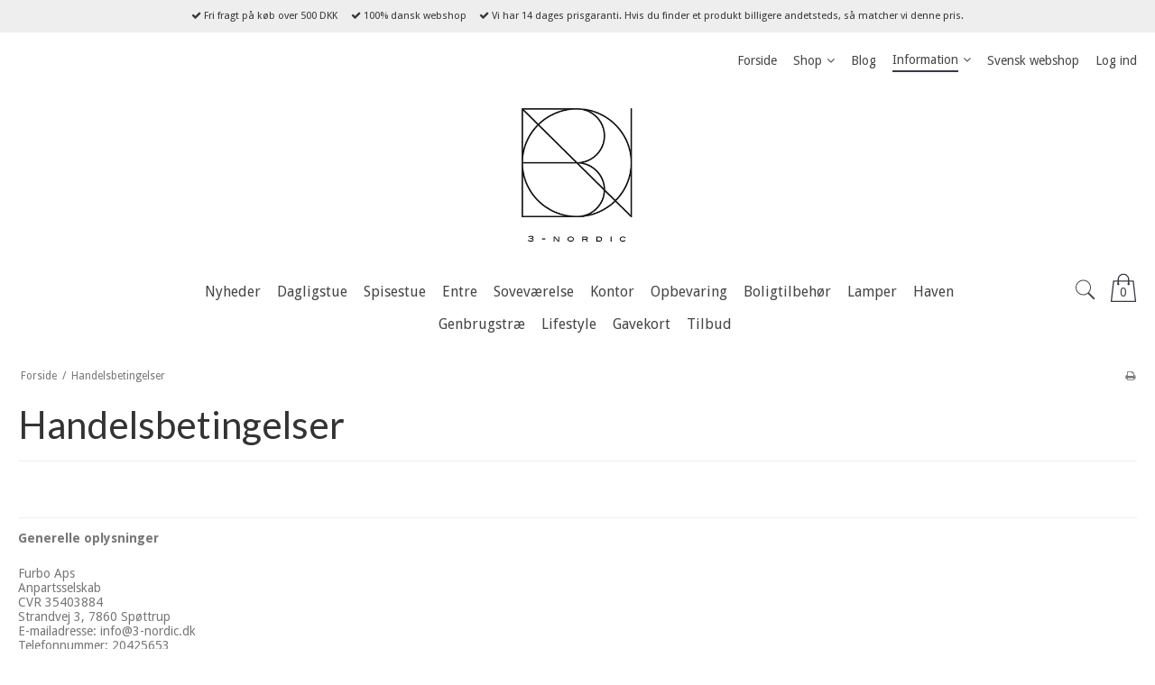

--- FILE ---
content_type: text/html; charset=ISO-8859-1
request_url: https://3-nordic.dk/handelsbetingelser/
body_size: 52855
content:
<!DOCTYPE html>
<!--[if lt IE 7 ]>  <html class="ie6 ielt9 no-js" lang="da"> <![endif]-->
<!--[if IE 7 ]>     <html class="ie7 ielt9 no-js" lang="da"> <![endif]-->
<!--[if IE 8 ]>     <html class="ie8 ielt9 no-js" lang="da"> <![endif]-->
<!--[if IE 9 ]>     <html class="ie9 no-js" lang="da"> <![endif]-->
<!--[if IE 10 ]>    <html class="ie10 no-js" lang="da"> <![endif]-->
<!--[if IE 11 ]>    <html class="ie11 no-js" lang="da"> <![endif]-->
<!--[if (gt IE 11)|!(IE)]><!--> <html class="no-js" lang="da"> <!--<![endif]-->
<head prefix="og: http://ogp.me/ns#
              fb: http://ogp.me/ns/fb#
              ng: http://angularjs.org">
    <meta charset="windows-1252">
<title>Handelsbetingelser - 3-Nordic</title>
<meta name="viewport" content="width=device-width">
<meta name="generator" content="SmartWeb">
<meta name="csrf_token" content="MTc2ODYxOTAzMWM1NTJmMTJjNTIzODY1YTNjZTE4ZDBmM2YyNTZiMDc1ZmU0M2FiZDRjZU9laUk4bkM1R3FqZXNFelk4NFZxZm81RkRPUFE1aQ==" />
<meta name="google-site-verification" content="wJnO1f7DE380iAofFDbCvfYVQscZatGyIhnU_yUj8kg" />
<meta property="og:type" content="article" />
<meta property="og:title" content="Handelsbetingelser - 3-Nordic" />
<meta property="og:url" content="https://3-nordic.dk/handelsbetingelser/" />
<meta property="og:sitename" content="3-Nordic" />
<meta property="og:description" content="&nbsp; 
			 &nbsp; 
			 &nbsp; 
		 
	 
 

 
  Generelle oplysninger  

  
Furbo Aps 
Anpartsselskab 
CVR 35403884 
Strandvej 3, 7860..." />


<!--[if lte IE 9]>
<script src="https://sw18700.sfstatic.io/_design/smartytemplates/store/template001/assets/js/ie.js"></script>
<link href="https://sw18700.sfstatic.io/_design/smartytemplates/store/template001/assets/css/ie.css" rel="stylesheet" type="text/css">
<link href="https://sw18700.sfstatic.io/upload_dir/templates/template006_1_copy/assets/css/template.ie.css" rel="stylesheet" type="text/css">
<![endif]-->
<script src="https://ajax.googleapis.com/ajax/libs/jquery/3.3.1/jquery.min.js"></script>

<link rel="preconnect" href="https://sw18700.sfstatic.io" crossorigin>
<link rel="preconnect" href="https://fonts.gstatic.com/" crossorigin>

<link rel="stylesheet" href="https://sw18700.sfstatic.io/_design/common/libs/font-awesome/latest/css/font-awesome.min.css">
<link href="https://sw18700.sfstatic.io/_design/smartytemplates/store/template001/assets/css/libs.css?v=20251014085848" rel="stylesheet" >
<link href="https://sw18700.sfstatic.io/_design/smartytemplates/store/template006/assets/css/template.css?v=20250728120839" rel="stylesheet" >
<link href="https://sw18700.sfstatic.io/upload_dir/templates/template006_1_copy/assets/css/theme.css?v=20250317185329" rel="stylesheet" >
<link href="https://sw18700.sfstatic.io/_design/smartytemplates/store/template001/assets/css/print.css?v=20251014085848" media="print" rel="stylesheet" >

<script type="text/javascript">
window.platform = window.platform || {};(function (q) {var topics = {}, subUid = -1;q.subscribe = function(topic, func) {if (!topics[topic]) {topics[topic] = [];}var token = (++subUid).toString();topics[topic].push({token: token,func: func});return token;};q.publish = function(topic, args) {if (!topics[topic]) {return false;}setTimeout(function() {var subscribers = topics[topic],len = subscribers ? subscribers.length : 0;while (len--) {subscribers[len].func(topic, args);}}, 0);return true;};q.unsubscribe = function(token) {for (var m in topics) {if (topics[m]) {for (var i = 0, j = topics[m].length; i < j; i++) {if (topics[m][i].token === token) {topics[m].splice(i, 1);return token;}}}}return false;};})(window.platform);
</script>


    <link rel="publisher" href="https://www.pinterest.dk/nordic3/pins/" />





        
            <script async src="https://www.googletagmanager.com/gtag/js?id=UA-172923464-3" id="google-analytics" ></script>

        


<script>
    
        window.dataLayer = window.dataLayer || [];
        function gtag(){dataLayer.push(arguments);}
        gtag('js', new Date());

        var gtagConfigs = {
            'anonymize_ip': true
        };

        if (sessionStorage.getItem('referrer') !== null) {
            gtagConfigs['page_referrer'] = sessionStorage.getItem('referrer');
            sessionStorage.removeItem('referrer');
        }
    

    
        
    gtag('consent', 'default', {"functionality_storage":"denied","security_storage":"denied","personalization_storage":"denied","analytics_storage":"denied","ad_storage":"denied","ad_user_data":"denied","ad_personalization":"denied"});

            
    
                        
                    
                    
                                
    

        gtag('consent', 'update', {"functionality_storage":"granted","security_storage":"granted","personalization_storage":"granted","analytics_storage":"granted","ad_storage":"granted","ad_user_data":"granted","ad_personalization":"granted"});
    


            gtag('config', 'UA-172923464-3', gtagConfigs);
    
        
                
        </script>
    
        
        <script id="google-tagmanager" >
        (function(w,d,s,l,i){w[l]=w[l]||[];w[l].push({'gtm.start':
            new Date().getTime(),event:'gtm.js'});var f=d.getElementsByTagName(s)[0],
            j=d.createElement(s),dl=l!='dataLayer'?'&l='+l:'';j.async=true;j.src=
            '//www.googletagmanager.com/gtm.js?id='+i+dl;f.parentNode.insertBefore(j,f);
        })(window,document,'script','dataLayer','GTM-TF7CG99');</script>
<script>
(function(d,l){var f=d.getElementsByTagName('script')[0],s=d.createElement('script');s.async=true;s.src='https://sparxpres.dk/app/webintegration/static/module-loader.js';s.onload=function(){sparxpresClientLoader(l);};f.parentNode.insertBefore(s,f);})(document,'7665ae64-a204-48f4-994f-83c08266fdd4');
</script>
<meta name="google-site-verification" content="hx03gmAF-UCyDFTE5GB0arctJGyEfVvvbY5e94Y6cTo" />
<!-- Facebook Pixel Code -->
<script>
!function(f,b,e,v,n,t,s)
{if(f.fbq)return;n=f.fbq=function(){n.callMethod?
n.callMethod.apply(n,arguments):n.queue.push(arguments)};
if(!f._fbq)f._fbq=n;n.push=n;n.loaded=!0;n.version='2.0';
n.queue=[];t=b.createElement(e);t.async=!0;
t.src=v;s=b.getElementsByTagName(e)[0];
s.parentNode.insertBefore(t,s)}(window, document,'script',
'https://connect.facebook.net/en_US/fbevents.js');
fbq('init', '');
fbq('track', 'PageView');
</script>
<noscript><img height="1" width="1" style="display:none"
src="https://www.facebook.com/tr?id=ev=PageView&noscript=1"
/></noscript>
<!-- End Facebook Pixel Code -->
<meta name="facebook-domain-verification" content="oonf7mdiip3iljnndqtlvyymc627fd" />



<meta name="p:domain_verify" content="a2f11429e589f28b3a79d371cd5641ad"/>
</head>



  <script src="https://my.anyday.io/price-widget/anyday-price-widget.js" type="module" async></script>
 


<script>var qs = "pa-partnerid";
var sessionKey = "partnerid";
var qs2 = "pacid";
var sessionKey2 = "pacid";
var partnerid = getParameterByName(qs);
var pacidid = getParameterByName(qs2);
var expiry = 40;
if (partnerid !== null) {
    if (document.cookie.indexOf(sessionKey) === -1) {
        document.cookie = generateCookie(partnerid, sessionKey);
    }
}
if (pacidid !== null) {
    if (document.cookie.indexOf(sessionKey2) === -1) {
        document.cookie = generateCookie(pacidid, sessionKey2);
    }
}
function generateCookie(value, sessionKeyInfo ) {
    var expires = new Date(new Date() * 1 + expiry * 864e+5).toUTCString();
    return sessionKeyInfo + "=" + value + "; expires=" + expires + "; path=/";
}
function getParameterByName(name, url) {
    if (!url) url = window.location.href;
    name = name.replace(/[\[\]]/g, '\$&');
    var regex = new RegExp('[?&]' + name + '(=([^&#]*)|&|#|$)'),
        results = regex.exec(url);
    if (!results) return null;
    if (!results[2]) return '';
    return decodeURIComponent(results[2].replace(/\+/g, ' '));
}</script>
    
    
</head>
<body id="ng-app" data-ng-app="platform-app" data-ng-strict-di class="site1 languageDK currencyDKK pageId10 pageCategory3 pageTypetext" itemscope itemtype="http://schema.org/WebPage">



       

        <div class="focus-bar text-center">
        <ul class="list-inline">
                            <li><i class="fa fa-check"></i> Fri fragt p&aring; k&oslash;b over 500 DKK</li>
                                        <li><i class="fa fa-check"></i> 100% dansk webshop</li>
                                        <li><i class="fa fa-check"></i> Vi har 14 dages prisgaranti. Hvis du finder et produkt billigere andetsteds, s&aring; matcher vi denne pris.</li>
                    </ul>
    </div>





<div class="site-corporate">
    <div class="container with-xlarge">
        <div class="row">
            <div class="col-s-4 col-m-12 col-l-12 col-xl-24">
                <div class="row">
                  
                    <div class="col-s-2 col-m-9 col-l-9 col-xl-18 pull-right">
                        
<div class="navbar-collapse is-collapsed nav-flex container top-menu with-xlarge  nav nav-default is-hidden-s is-hidden-m is-visible-l is-visible-xl" data-group="main-navbar" data-js="navbarAnimation">

    
                    

    







<ul class="mobile-navigation w-menu w-menu-list nav nav-default" data-js="hamburgerDropdown">

    
        
        
                                                
        
        <li class="w-menu-item item-1">
                                        
                                                <a href="/" class="item-primary" aria-haspopup="true" title="Forside"><span>Forside</span></a>
                                    </li>
    
        
        
                                                
                    
                                                            
        <li class="w-menu-item item-8 is-shop  dropdown">
                                        
                                                <span data-toggle="navigation" class="parent item-primary marker" data-js="shopMarker" data-arrow-toggle="topNavArrow">
                        <i class="topnav-arrow fa fa-angle-down"></i>
                    </span>
                    <a href="/shop/" class="parent item-primary" aria-haspopup="true" title="Shop"><span>Shop</span></a>
                    <div class="dropdown-menu">
                        <div class="dropdown-container">
                                                            
                                
    <ul class="mobile-navigation w-menu w-menu-list" data-js="hamburgerDropdown">
                        
                            
        <li class="w-menu-item item-287">

          
          
                    
                                  
          
          <a class="" href="/shop/287-nyheder/">
              <span>Nyheder</span>
          </a>

                  </li>
                        
                                                  
        <li class="w-menu-item item-4 is-shop  dropdown">

          
          
                                          
                                  
                        <span data-toggle="navigation" class="parent marker is-hidden-l is-hidden-xl" data-js="shopMarker" data-arrow-toggle="topNavArrow">
                  <i class="topnav-arrow fa fa-angle-down"></i>
              </span>
          
          <a class="" href="/shop/4-dagligstue/">
              <span>Dagligstue</span>
          </a>

                      <div class="dropdown-menu">
                <div class="dropdown-container">
                  
    <ul class="mobile-navigation w-menu w-menu-list" data-js="hamburgerDropdown">
                        
                            
        <li class="w-menu-item item-392">

          
          
                    
                                  
          
          <a class="" href="/shop/392-sofaer/">
              <span>Sofaer</span>
          </a>

                  </li>
                        
                            
        <li class="w-menu-item item-111">

          
          
                    
                                  
          
          <a class="" href="/shop/111-laenestole-og-hvilestole/">
              <span>L&aelig;nestole</span>
          </a>

                  </li>
                        
                            
        <li class="w-menu-item item-393">

          
          
                    
                                  
          
          <a class="" href="/shop/393-sovesofaer/">
              <span>Sovesofaer</span>
          </a>

                  </li>
                        
                            
        <li class="w-menu-item item-193">

          
          
                    
                                  
          
          <a class="" href="/shop/193-pufs-og-taburetter/">
              <span>Pufs og taburetter</span>
          </a>

                  </li>
                        
                                                  
        <li class="w-menu-item item-9 is-shop  dropdown">

          
          
                                          
                                  
                        <span data-toggle="navigation" class="parent marker is-hidden-l is-hidden-xl" data-js="shopMarker" data-arrow-toggle="topNavArrow">
                  <i class="topnav-arrow fa fa-angle-down"></i>
              </span>
          
          <a class="" href="/shop/9-sofabord/">
              <span>Sofaborde</span>
          </a>

                      <div class="dropdown-menu">
                <div class="dropdown-container">
                  
    <ul class="mobile-navigation w-menu w-menu-list" data-js="hamburgerDropdown">
                        
                            
        <li class="w-menu-item item-389">

          
          
                    
                                  
          
          <a class="" href="/shop/389-alle-sofaborde/">
              <span>Alle sofaborde</span>
          </a>

                  </li>
                        
                            
        <li class="w-menu-item item-103">

          
          
                    
                                  
          
          <a class="" href="/shop/103-sofabord-nordisk-design/">
              <span>Nordisk designs - enkelt, tidl&oslash;st og elegant</span>
          </a>

                  </li>
                        
                            
        <li class="w-menu-item item-118">

          
          
                    
                                  
          
          <a class="" href="/shop/118-moderne-sofaborde/">
              <span>Moderne designs - unikt, nyt&aelig;nkende og individuelt</span>
          </a>

                  </li>
                        
                            
        <li class="w-menu-item item-390">

          
          
                    
                                  
          
          <a class="" href="/shop/390-sofabordssaet/">
              <span>Sofabordss&aelig;t</span>
          </a>

                  </li>
                        
                            
        <li class="w-menu-item item-391">

          
          
                    
                                  
          
          <a class="" href="/shop/391-snedkermesterens-egne-borde---produceret-i-danmark/">
              <span>Snedkermesterens egne borde - produceret i Danmark.</span>
          </a>

                  </li>
          </ul>

                </div>
            </div>
                  </li>
                        
                            
        <li class="w-menu-item item-10">

          
          
                    
                                  
          
          <a class="" href="/shop/10-mediemobel/">
              <span>TV-m&oslash;bler</span>
          </a>

                  </li>
                        
                            
        <li class="w-menu-item item-200">

          
          
                    
                                  
          
          <a class="" href="/shop/200-konsolborde/">
              <span>Konsolborde</span>
          </a>

                  </li>
                        
                            
        <li class="w-menu-item item-19">

          
          
                    
                                  
          
          <a class="" href="/shop/19-reoler-og-skabe/">
              <span>Reoler og skabe</span>
          </a>

                  </li>
                        
                            
        <li class="w-menu-item item-293">

          
          
                    
                                  
          
          <a class="" href="/shop/293-bakkeborde-og-rulleborde/">
              <span>Bakkeborde og rulleborde</span>
          </a>

                  </li>
                        
                            
        <li class="w-menu-item item-295">

          
          
                    
                                  
          
          <a class="" href="/shop/295-hylder/">
              <span>Hylder</span>
          </a>

                  </li>
                        
                            
        <li class="w-menu-item item-253">

          
          
                    
                                  
          
          <a class="" href="/shop/253-baenke/">
              <span>B&aelig;nke</span>
          </a>

                  </li>
                        
                            
        <li class="w-menu-item item-427">

          
          
                    
                                  
          
          <a class="" href="/shop/427-plakater-til-dagligstuen/">
              <span>Plakater til dagligstuen</span>
          </a>

                  </li>
          </ul>

                </div>
            </div>
                  </li>
                        
                                                  
        <li class="w-menu-item item-3 is-shop  dropdown">

          
          
                                          
                                  
                        <span data-toggle="navigation" class="parent marker is-hidden-l is-hidden-xl" data-js="shopMarker" data-arrow-toggle="topNavArrow">
                  <i class="topnav-arrow fa fa-angle-down"></i>
              </span>
          
          <a class="" href="/shop/3-spisestue/">
              <span>Spisestue</span>
          </a>

                      <div class="dropdown-menu">
                <div class="dropdown-container">
                  
    <ul class="mobile-navigation w-menu w-menu-list" data-js="hamburgerDropdown">
                        
                                                  
        <li class="w-menu-item item-14 is-shop  dropdown">

          
          
                                          
                                  
                        <span data-toggle="navigation" class="parent marker is-hidden-l is-hidden-xl" data-js="shopMarker" data-arrow-toggle="topNavArrow">
                  <i class="topnav-arrow fa fa-angle-down"></i>
              </span>
          
          <a class="" href="/shop/14-spiseborde/">
              <span>Spiseborde</span>
          </a>

                      <div class="dropdown-menu">
                <div class="dropdown-container">
                  
    <ul class="mobile-navigation w-menu w-menu-list" data-js="hamburgerDropdown">
                        
                            
        <li class="w-menu-item item-388">

          
          
                    
                                  
          
          <a class="" href="/shop/388-alle-spiseborde/">
              <span>Alle spiseborde</span>
          </a>

                  </li>
                        
                            
        <li class="w-menu-item item-53">

          
          
                    
                                  
          
          <a class="" href="/shop/53-nordiske-designs---enkelt-tidloest-og-elegant/">
              <span>Nordiske designs - enkelt, tidl&oslash;st og elegant</span>
          </a>

                  </li>
                        
                            
        <li class="w-menu-item item-54">

          
          
                    
                                  
          
          <a class="" href="/shop/54-moderne-designs---unikt-nytaenkende-og-individuelt/">
              <span>Moderne designs - unikt, nyt&aelig;nkende og individuelt</span>
          </a>

                  </li>
                        
                            
        <li class="w-menu-item item-378">

          
          
                    
                                  
          
          <a class="" href="/shop/378-spiseborde-med-en-laengde-op-til-100-cm/">
              <span>Spiseborde med en l&aelig;ngde op til 100 cm.</span>
          </a>

                  </li>
                        
                            
        <li class="w-menu-item item-379">

          
          
                    
                                  
          
          <a class="" href="/shop/379-spiseborde-med-en-laengde-mellem-101-og-160-cm/">
              <span>Spiseborde med en l&aelig;ngde mellem 101 og 160 cm.</span>
          </a>

                  </li>
                        
                            
        <li class="w-menu-item item-380">

          
          
                    
                                  
          
          <a class="" href="/shop/380-spiseborde-med-en-laengde-mere-end-161-cm/">
              <span>Spiseborde med en l&aelig;ngde mere end 161 cm.</span>
          </a>

                  </li>
                        
                            
        <li class="w-menu-item item-381">

          
          
                    
                                  
          
          <a class="" href="/shop/381-spiseborde-med-tillaegsplader/">
              <span>Spiseborde med till&aelig;gsplade(r)</span>
          </a>

                  </li>
                        
                            
        <li class="w-menu-item item-382">

          
          
                    
                                  
          
          <a class="" href="/shop/382-spisebord-uden-tillaegsplade---fast-top/">
              <span>Spisebord uden till&aelig;gsplade - fast top.</span>
          </a>

                  </li>
                        
                            
        <li class="w-menu-item item-383">

          
          
                    
                                  
          
          <a class="" href="/shop/383-runde-spiseborde/">
              <span>Runde spiseborde</span>
          </a>

                  </li>
                        
                            
        <li class="w-menu-item item-385">

          
          
                    
                                  
          
          <a class="" href="/shop/385-ovale-elipse-og-andre-former-spiseborde/">
              <span>Ovale, elipse og andre former spiseborde</span>
          </a>

                  </li>
                        
                            
        <li class="w-menu-item item-387">

          
          
                    
                                  
          
          <a class="" href="/shop/387-rektangulaere-spiseborde/">
              <span>Rektangul&aelig;re spiseborde</span>
          </a>

                  </li>
                        
                            
        <li class="w-menu-item item-386">

          
          
                    
                                  
          
          <a class="" href="/shop/386-snedkermesterens-egne-borde---produceret-i-danmark/">
              <span>Snedkermesterens egne borde - produceret i Danmark.</span>
          </a>

                  </li>
          </ul>

                </div>
            </div>
                  </li>
                        
                            
        <li class="w-menu-item item-15">

          
          
                    
                                  
          
          <a class="" href="/shop/15-spisebordsstole/">
              <span>Spisebordsstole</span>
          </a>

                  </li>
                        
                            
        <li class="w-menu-item item-16">

          
          
                    
                                  
          
          <a class="" href="/shop/16-skaenke-konsolborde-og-vitriner/">
              <span>Sk&aelig;nke, konsolborde og vitriner</span>
          </a>

                  </li>
                        
                            
        <li class="w-menu-item item-107">

          
          
                    
                                  
          
          <a class="" href="/shop/107-barstole/">
              <span>Barstole</span>
          </a>

                  </li>
                        
                            
        <li class="w-menu-item item-369">

          
          
                    
                                  
          
          <a class="" href="/shop/369-barborde/">
              <span>Barborde</span>
          </a>

                  </li>
                        
                            
        <li class="w-menu-item item-252">

          
          
                    
                                  
          
          <a class="" href="/shop/252-skamler/">
              <span>Skamler</span>
          </a>

                  </li>
                        
                            
        <li class="w-menu-item item-174">

          
          
                    
                                  
          
          <a class="" href="/shop/174-spisebordsbaenke/">
              <span>Spisebordsb&aelig;nke</span>
          </a>

                  </li>
                        
                            
        <li class="w-menu-item item-292">

          
          
                    
                                  
          
          <a class="" href="/shop/292-rulleborde-og-bakkeborde/">
              <span>Rulleborde og bakkeborde</span>
          </a>

                  </li>
                        
                            
        <li class="w-menu-item item-294">

          
          
                    
                                  
          
          <a class="" href="/shop/294-reoler-og-skabe/">
              <span>Reoler og skabe</span>
          </a>

                  </li>
                        
                            
        <li class="w-menu-item item-296">

          
          
                    
                                  
          
          <a class="" href="/shop/296-hylder/">
              <span>Hylder</span>
          </a>

                  </li>
                        
                            
        <li class="w-menu-item item-428">

          
          
                    
                                  
          
          <a class="" href="/shop/428-plakater-til-spisestuen/">
              <span>Plakater til spisestuen</span>
          </a>

                  </li>
          </ul>

                </div>
            </div>
                  </li>
                        
                                                  
        <li class="w-menu-item item-7 is-shop  dropdown">

          
          
                                          
                                  
                        <span data-toggle="navigation" class="parent marker is-hidden-l is-hidden-xl" data-js="shopMarker" data-arrow-toggle="topNavArrow">
                  <i class="topnav-arrow fa fa-angle-down"></i>
              </span>
          
          <a class="" href="/shop/7-entre/">
              <span>Entre</span>
          </a>

                      <div class="dropdown-menu">
                <div class="dropdown-container">
                  
    <ul class="mobile-navigation w-menu w-menu-list" data-js="hamburgerDropdown">
                        
                            
        <li class="w-menu-item item-29">

          
          
                    
                                  
          
          <a class="" href="/shop/29-hattehylder/">
              <span>Hattehylder</span>
          </a>

                  </li>
                        
                            
        <li class="w-menu-item item-30">

          
          
                    
                                  
          
          <a class="" href="/shop/30-skohylder/">
              <span>Skohylder</span>
          </a>

                  </li>
                        
                            
        <li class="w-menu-item item-371">

          
          
                    
                                  
          
          <a class="" href="/shop/371-skoskabe/">
              <span>Skoskabe</span>
          </a>

                  </li>
                        
                            
        <li class="w-menu-item item-31">

          
          
                    
                                  
          
          <a class="" href="/shop/31-knageraekker/">
              <span>Knager&aelig;kker</span>
          </a>

                  </li>
                        
                            
        <li class="w-menu-item item-373">

          
          
                    
                                  
          
          <a class="" href="/shop/373-stumtjenere-og-toejstativer/">
              <span>Stumtjenere og t&oslash;jstativer</span>
          </a>

                  </li>
                        
                            
        <li class="w-menu-item item-432">

          
          
                    
                                  
          
          <a class="" href="/shop/432-paraplyholdere/">
              <span>Paraplyholdere</span>
          </a>

                  </li>
                        
                            
        <li class="w-menu-item item-32">

          
          
                    
                                  
          
          <a class="" href="/shop/32-spejle/">
              <span>Spejle</span>
          </a>

                  </li>
                        
                            
        <li class="w-menu-item item-33">

          
          
                    
                                  
          
          <a class="" href="/shop/33-kommoder/">
              <span>Kommoder</span>
          </a>

                  </li>
                        
                            
        <li class="w-menu-item item-34">

          
          
                    
                                  
          
          <a class="" href="/shop/34-baenke-og-stole/">
              <span>B&aelig;nke og stole</span>
          </a>

                  </li>
                        
                            
        <li class="w-menu-item item-420">

          
          
                    
                                  
          
          <a class="" href="/shop/420-konsolborde/">
              <span>Konsolborde</span>
          </a>

                  </li>
                        
                            
        <li class="w-menu-item item-374">

          
          
                    
                                  
          
          <a class="" href="/shop/374-boejler/">
              <span>B&oslash;jler</span>
          </a>

                  </li>
                        
                            
        <li class="w-menu-item item-425">

          
          
                    
                                  
          
          <a class="" href="/shop/425-doermaatter/">
              <span>D&oslash;rm&aring;tter</span>
          </a>

                  </li>
                        
                            
        <li class="w-menu-item item-426">

          
          
                    
                                  
          
          <a class="" href="/shop/426-entre-taepper/">
              <span>Entr&egrave; t&aelig;pper</span>
          </a>

                  </li>
                        
                            
        <li class="w-menu-item item-429">

          
          
                    
                                  
          
          <a class="" href="/shop/429-plakater-til-entreen/">
              <span>Plakater til entreen</span>
          </a>

                  </li>
          </ul>

                </div>
            </div>
                  </li>
                        
                                                  
        <li class="w-menu-item item-100 is-shop  dropdown">

          
          
                                          
                                  
                        <span data-toggle="navigation" class="parent marker is-hidden-l is-hidden-xl" data-js="shopMarker" data-arrow-toggle="topNavArrow">
                  <i class="topnav-arrow fa fa-angle-down"></i>
              </span>
          
          <a class="" href="/shop/100-sovevaerelse/">
              <span>Sovev&aelig;relse</span>
          </a>

                      <div class="dropdown-menu">
                <div class="dropdown-container">
                  
    <ul class="mobile-navigation w-menu w-menu-list" data-js="hamburgerDropdown">
                        
                            
        <li class="w-menu-item item-145">

          
          
                    
                                  
          
          <a class="" href="/shop/145-sengeborde/">
              <span>Sengeborde</span>
          </a>

                  </li>
                        
                            
        <li class="w-menu-item item-146">

          
          
                    
                                  
          
          <a class="" href="/shop/146-lamper-omkring-sengebordet/">
              <span>Lamper omkring sengebordet</span>
          </a>

                  </li>
                        
                            
        <li class="w-menu-item item-334">

          
          
                    
                                  
          
          <a class="" href="/shop/334-baenke-og-stole/">
              <span>B&aelig;nke og stole</span>
          </a>

                  </li>
                        
                            
        <li class="w-menu-item item-335">

          
          
                    
                                  
          
          <a class="" href="/shop/335-kommoder/">
              <span>Kommoder</span>
          </a>

                  </li>
                        
                            
        <li class="w-menu-item item-394">

          
          
                    
                                  
          
          <a class="" href="/shop/394-sovesofaer/">
              <span>Sovesofaer</span>
          </a>

                  </li>
          </ul>

                </div>
            </div>
                  </li>
                        
                                                  
        <li class="w-menu-item item-6 is-shop  dropdown">

          
          
                                          
                                  
                        <span data-toggle="navigation" class="parent marker is-hidden-l is-hidden-xl" data-js="shopMarker" data-arrow-toggle="topNavArrow">
                  <i class="topnav-arrow fa fa-angle-down"></i>
              </span>
          
          <a class="" href="/shop/6-kontor/">
              <span>Kontor</span>
          </a>

                      <div class="dropdown-menu">
                <div class="dropdown-container">
                  
    <ul class="mobile-navigation w-menu w-menu-list" data-js="hamburgerDropdown">
                        
                            
        <li class="w-menu-item item-25">

          
          
                    
                                  
          
          <a class="" href="/shop/25-skriveborde/">
              <span>Skriveborde</span>
          </a>

                  </li>
                        
                            
        <li class="w-menu-item item-136">

          
          
                    
                                  
          
          <a class="" href="/shop/136-kontorreoler/">
              <span>Kontorreoler</span>
          </a>

                  </li>
                        
                            
        <li class="w-menu-item item-211">

          
          
                    
                                  
          
          <a class="" href="/shop/211-lamper-til-skrivebordet/">
              <span>Lamper til skrivebordet</span>
          </a>

                  </li>
                        
                            
        <li class="w-menu-item item-234">

          
          
                    
                                  
          
          <a class="" href="/shop/234-kontorstole/">
              <span>Kontorstole</span>
          </a>

                  </li>
          </ul>

                </div>
            </div>
                  </li>
                        
                                                  
        <li class="w-menu-item item-5 is-shop  dropdown">

          
          
                                          
                                  
                        <span data-toggle="navigation" class="parent marker is-hidden-l is-hidden-xl" data-js="shopMarker" data-arrow-toggle="topNavArrow">
                  <i class="topnav-arrow fa fa-angle-down"></i>
              </span>
          
          <a class="" href="/shop/5-opbevaring/">
              <span>Opbevaring</span>
          </a>

                      <div class="dropdown-menu">
                <div class="dropdown-container">
                  
    <ul class="mobile-navigation w-menu w-menu-list" data-js="hamburgerDropdown">
                        
                            
        <li class="w-menu-item item-160">

          
          
                    
                                  
          
          <a class="" href="/shop/160-hylder/">
              <span>Hylder</span>
          </a>

                  </li>
                        
                            
        <li class="w-menu-item item-199">

          
          
                    
                                  
          
          <a class="" href="/shop/199-sengeborde/">
              <span>Sengeborde</span>
          </a>

                  </li>
                        
                            
        <li class="w-menu-item item-41">

          
          
                    
                                  
          
          <a class="" href="/shop/41-reoler-og-skabe/">
              <span>Reoler og skabe</span>
          </a>

                  </li>
                        
                            
        <li class="w-menu-item item-21">

          
          
                    
                                  
          
          <a class="" href="/shop/21-skaenke-konsolborde-og-vitriner/">
              <span>Sk&aelig;nke, konsolborde og vitriner</span>
          </a>

                  </li>
                        
                            
        <li class="w-menu-item item-22">

          
          
                    
                                  
          
          <a class="" href="/shop/22-kommoder/">
              <span>Kommoder</span>
          </a>

                  </li>
                        
                            
        <li class="w-menu-item item-24">

          
          
                    
                                  
          
          <a class="" href="/shop/24-tv-moebler/">
              <span>TV-m&oslash;bler</span>
          </a>

                  </li>
                        
                            
        <li class="w-menu-item item-298">

          
          
                    
                                  
          
          <a class="" href="/shop/298-kasser-bokse-og-kurve/">
              <span>Kasser, bokse og kurve</span>
          </a>

                  </li>
                        
                            
        <li class="w-menu-item item-176">

          
          
                    
                                  
          
          <a class="" href="/shop/176-vinopbevaring/">
              <span>Vinopbevaring</span>
          </a>

                  </li>
                        
                            
        <li class="w-menu-item item-119">

          
          
                    
                                  
          
          <a class="" href="/shop/119-blomstersoejler/">
              <span>Blomsters&oslash;jler</span>
          </a>

                  </li>
          </ul>

                </div>
            </div>
                  </li>
                        
                                                  
        <li class="w-menu-item item-154 is-shop  dropdown">

          
          
                                          
                                  
                        <span data-toggle="navigation" class="parent marker is-hidden-l is-hidden-xl" data-js="shopMarker" data-arrow-toggle="topNavArrow">
                  <i class="topnav-arrow fa fa-angle-down"></i>
              </span>
          
          <a class="" href="/shop/154-boligtilbehoer/">
              <span>Boligtilbeh&oslash;r</span>
          </a>

                      <div class="dropdown-menu">
                <div class="dropdown-container">
                  
    <ul class="mobile-navigation w-menu w-menu-list" data-js="hamburgerDropdown">
                        
                            
        <li class="w-menu-item item-157">

          
          
                    
                                  
          
          <a class="" href="/shop/157-hylder/">
              <span>Hylder</span>
          </a>

                  </li>
                        
                            
        <li class="w-menu-item item-177">

          
          
                    
                                  
          
          <a class="" href="/shop/177-vinreoler/">
              <span>Vinreoler</span>
          </a>

                  </li>
                        
                            
        <li class="w-menu-item item-210">

          
          
                    
                                  
          
          <a class="" href="/shop/210-spejle/">
              <span>Spejle</span>
          </a>

                  </li>
                        
                                                  
        <li class="w-menu-item item-155 is-shop  dropdown">

          
          
                                          
                                  
                        <span data-toggle="navigation" class="parent marker is-hidden-l is-hidden-xl" data-js="shopMarker" data-arrow-toggle="topNavArrow">
                  <i class="topnav-arrow fa fa-angle-down"></i>
              </span>
          
          <a class="" href="/shop/155-ure/">
              <span>Ure</span>
          </a>

                      <div class="dropdown-menu">
                <div class="dropdown-container">
                  
    <ul class="mobile-navigation w-menu w-menu-list" data-js="hamburgerDropdown">
                        
                            
        <li class="w-menu-item item-149">

          
          
                    
                                  
          
          <a class="" href="/shop/149-vaegure/">
              <span>V&aelig;gure</span>
          </a>

                  </li>
          </ul>

                </div>
            </div>
                  </li>
                        
                                                  
        <li class="w-menu-item item-306 is-shop  dropdown">

          
          
                                          
                                  
                        <span data-toggle="navigation" class="parent marker is-hidden-l is-hidden-xl" data-js="shopMarker" data-arrow-toggle="topNavArrow">
                  <i class="topnav-arrow fa fa-angle-down"></i>
              </span>
          
          <a class="" href="/shop/306-julens-ting/">
              <span>Julens ting</span>
          </a>

                      <div class="dropdown-menu">
                <div class="dropdown-container">
                  
    <ul class="mobile-navigation w-menu w-menu-list" data-js="hamburgerDropdown">
                        
                            
        <li class="w-menu-item item-305">

          
          
                    
                                  
          
          <a class="" href="/shop/305-julepynt/">
              <span>Julepynt</span>
          </a>

                  </li>
                        
                            
        <li class="w-menu-item item-419">

          
          
                    
                                  
          
          <a class="" href="/shop/419-julens-lys/">
              <span>Julens lys</span>
          </a>

                  </li>
          </ul>

                </div>
            </div>
                  </li>
                        
                            
        <li class="w-menu-item item-185">

          
          
                    
                                  
          
          <a class="" href="/shop/185-taepper/">
              <span>T&aelig;pper</span>
          </a>

                  </li>
                        
                            
        <li class="w-menu-item item-297">

          
          
                    
                                  
          
          <a class="" href="/shop/297-kasse-bokse-og-kurve/">
              <span>Kasse, bokse og kurve</span>
          </a>

                  </li>
                        
                            
        <li class="w-menu-item item-302">

          
          
                    
                                  
          
          <a class="" href="/shop/302-krukker-bakker-og-fade/">
              <span>Krukker, bakker og fade</span>
          </a>

                  </li>
                        
                            
        <li class="w-menu-item item-358">

          
          
                    
                                  
          
          <a class="" href="/shop/358-lanterner-og-lysestager/">
              <span>Lanterner og lysestager</span>
          </a>

                  </li>
                        
                            
        <li class="w-menu-item item-364">

          
          
                    
                                  
          
          <a class="" href="/shop/364-kunstige-blomster/">
              <span>Kunstige blomster</span>
          </a>

                  </li>
                        
                            
        <li class="w-menu-item item-365">

          
          
                    
                                  
          
          <a class="" href="/shop/365-puder-og-plaider/">
              <span>Puder og plaider</span>
          </a>

                  </li>
                        
                            
        <li class="w-menu-item item-370">

          
          
                    
                                  
          
          <a class="" href="/shop/370-lammeskind/">
              <span>Lammeskind</span>
          </a>

                  </li>
                        
                            
        <li class="w-menu-item item-366">

          
          
                    
                                  
          
          <a class="" href="/shop/366-vaser/">
              <span>Vaser</span>
          </a>

                  </li>
                        
                            
        <li class="w-menu-item item-430">

          
          
                    
                                  
          
          <a class="" href="/shop/430-plakater---posters/">
              <span>Plakater - posters</span>
          </a>

                  </li>
          </ul>

                </div>
            </div>
                  </li>
                        
                                                  
        <li class="w-menu-item item-122 is-shop  dropdown">

          
          
                                          
                                  
                        <span data-toggle="navigation" class="parent marker is-hidden-l is-hidden-xl" data-js="shopMarker" data-arrow-toggle="topNavArrow">
                  <i class="topnav-arrow fa fa-angle-down"></i>
              </span>
          
          <a class="" href="/shop/122-lamper/">
              <span>Lamper</span>
          </a>

                      <div class="dropdown-menu">
                <div class="dropdown-container">
                  
    <ul class="mobile-navigation w-menu w-menu-list" data-js="hamburgerDropdown">
                        
                                                  
        <li class="w-menu-item item-283 is-shop  dropdown">

          
          
                                          
                                  
                        <span data-toggle="navigation" class="parent marker is-hidden-l is-hidden-xl" data-js="shopMarker" data-arrow-toggle="topNavArrow">
                  <i class="topnav-arrow fa fa-angle-down"></i>
              </span>
          
          <a class="" href="/shop/283-loftlamper---pendler/">
              <span>Loftlamper - pendler</span>
          </a>

                      <div class="dropdown-menu">
                <div class="dropdown-container">
                  
    <ul class="mobile-navigation w-menu w-menu-list" data-js="hamburgerDropdown">
                        
                            
        <li class="w-menu-item item-83">

          
          
                    
                                  
          
          <a class="" href="/shop/83-langbordspendler/">
              <span>Langbordspendler</span>
          </a>

                  </li>
                        
                            
        <li class="w-menu-item item-284">

          
          
                    
                                  
          
          <a class="" href="/shop/284-hjoernelamper/">
              <span>Hj&oslash;rnelamper</span>
          </a>

                  </li>
                        
                            
        <li class="w-menu-item item-286">

          
          
                    
                                  
          
          <a class="" href="/shop/286-plafond-lamper--lysekroner/">
              <span>Plafond lamper & lysekroner</span>
          </a>

                  </li>
                        
                            
        <li class="w-menu-item item-285">

          
          
                    
                                  
          
          <a class="" href="/shop/285-pendler-med-1-skaerm/">
              <span>Pendler med 1 sk&aelig;rm</span>
          </a>

                  </li>
          </ul>

                </div>
            </div>
                  </li>
                        
                            
        <li class="w-menu-item item-85">

          
          
                    
                                  
          
          <a class="" href="/shop/85-bordlamper/">
              <span>Bordlamper</span>
          </a>

                  </li>
                        
                            
        <li class="w-menu-item item-86">

          
          
                    
                                  
          
          <a class="" href="/shop/86-gulvlamper/">
              <span>Gulvlamper</span>
          </a>

                  </li>
                        
                            
        <li class="w-menu-item item-249">

          
          
                    
                                  
          
          <a class="" href="/shop/249-vaeglamper/">
              <span>V&aelig;glamper</span>
          </a>

                  </li>
                        
                            
        <li class="w-menu-item item-340">

          
          
                    
                                  
          
          <a class="" href="/shop/340-spotlamper/">
              <span>Spotlamper</span>
          </a>

                  </li>
                        
                                                  
        <li class="w-menu-item item-416 is-shop  dropdown">

          
          
                                          
                                  
                        <span data-toggle="navigation" class="parent marker is-hidden-l is-hidden-xl" data-js="shopMarker" data-arrow-toggle="topNavArrow">
                  <i class="topnav-arrow fa fa-angle-down"></i>
              </span>
          
          <a class="" href="/shop/416-jule---hyggelys/">
              <span>Jule- & hyggelys</span>
          </a>

                      <div class="dropdown-menu">
                <div class="dropdown-container">
                  
    <ul class="mobile-navigation w-menu w-menu-list" data-js="hamburgerDropdown">
                        
                            
        <li class="w-menu-item item-417">

          
          
                    
                                  
          
          <a class="" href="/shop/417-lysestager---bordlamper/">
              <span>Lysestager - bordlamper</span>
          </a>

                  </li>
                        
                            
        <li class="w-menu-item item-418">

          
          
                    
                                  
          
          <a class="" href="/shop/418-loftlamper/">
              <span>Loftlamper</span>
          </a>

                  </li>
          </ul>

                </div>
            </div>
                  </li>
                        
                            
        <li class="w-menu-item item-308">

          
          
                    
                                  
          
          <a class="" href="/shop/308-udendoerslamper/">
              <span>Udend&oslash;rslamper</span>
          </a>

                  </li>
                        
                            
        <li class="w-menu-item item-158">

          
          
                    
                                  
          
          <a class="" href="/shop/158-glaslamper/">
              <span>Glaslamper</span>
          </a>

                  </li>
                        
                            
        <li class="w-menu-item item-161">

          
          
                    
                                  
          
          <a class="" href="/shop/161-paerer/">
              <span>P&aelig;rer</span>
          </a>

                  </li>
                        
                                                  
        <li class="w-menu-item item-433 is-shop  dropdown">

          
          
                                          
                                  
                        <span data-toggle="navigation" class="parent marker is-hidden-l is-hidden-xl" data-js="shopMarker" data-arrow-toggle="topNavArrow">
                  <i class="topnav-arrow fa fa-angle-down"></i>
              </span>
          
          <a class="" href="/shop/433-lampe-serier/">
              <span>Lampe serier</span>
          </a>

                      <div class="dropdown-menu">
                <div class="dropdown-container">
                  
    <ul class="mobile-navigation w-menu w-menu-list" data-js="hamburgerDropdown">
                        
                            
        <li class="w-menu-item item-434">

          
          
                    
                                  
          
          <a class="" href="/shop/434-twiggy/">
              <span>Twiggy</span>
          </a>

                  </li>
                        
                            
        <li class="w-menu-item item-435">

          
          
                    
                                  
          
          <a class="" href="/shop/435-como/">
              <span>Como</span>
          </a>

                  </li>
                        
                            
        <li class="w-menu-item item-436">

          
          
                    
                                  
          
          <a class="" href="/shop/436-nightfall/">
              <span>Nightfall</span>
          </a>

                  </li>
          </ul>

                </div>
            </div>
                  </li>
                        
                            
        <li class="w-menu-item item-368">

          
          
                    
                                  
          
          <a class="" href="/shop/368-tilbud---lamper/">
              <span>Tilbud - lamper</span>
          </a>

                  </li>
          </ul>

                </div>
            </div>
                  </li>
                        
                                                  
        <li class="w-menu-item item-227 is-shop  dropdown">

          
          
                                          
                                  
                        <span data-toggle="navigation" class="parent marker is-hidden-l is-hidden-xl" data-js="shopMarker" data-arrow-toggle="topNavArrow">
                  <i class="topnav-arrow fa fa-angle-down"></i>
              </span>
          
          <a class="" href="/shop/227-haven/">
              <span>Haven</span>
          </a>

                      <div class="dropdown-menu">
                <div class="dropdown-container">
                  
    <ul class="mobile-navigation w-menu w-menu-list" data-js="hamburgerDropdown">
                        
                                                  
        <li class="w-menu-item item-230 is-shop  dropdown">

          
          
                                          
                                  
                        <span data-toggle="navigation" class="parent marker is-hidden-l is-hidden-xl" data-js="shopMarker" data-arrow-toggle="topNavArrow">
                  <i class="topnav-arrow fa fa-angle-down"></i>
              </span>
          
          <a class="" href="/shop/230-havemoebler/">
              <span>Havem&oslash;bler</span>
          </a>

                      <div class="dropdown-menu">
                <div class="dropdown-container">
                  
    <ul class="mobile-navigation w-menu w-menu-list" data-js="hamburgerDropdown">
                        
                                                  
        <li class="w-menu-item item-395 is-shop  dropdown">

          
          
                                          
                                  
                        <span data-toggle="navigation" class="parent marker is-hidden-l is-hidden-xl" data-js="shopMarker" data-arrow-toggle="topNavArrow">
                  <i class="topnav-arrow fa fa-angle-down"></i>
              </span>
          
          <a class="" href="/shop/395-siddemoebler-til-haven/">
              <span>Siddem&oslash;bler til haven</span>
          </a>

                      <div class="dropdown-menu">
                <div class="dropdown-container">
                  
    <ul class="mobile-navigation w-menu w-menu-list" data-js="hamburgerDropdown">
                        
                            
        <li class="w-menu-item item-359">

          
          
                    
                                  
          
          <a class="" href="/shop/359-baenke-og-sofaer/">
              <span>B&aelig;nke og sofaer</span>
          </a>

                  </li>
                        
                            
        <li class="w-menu-item item-402">

          
          
                    
                                  
          
          <a class="" href="/shop/402-hvilestole/">
              <span>Hvilestole</span>
          </a>

                  </li>
                        
                            
        <li class="w-menu-item item-403">

          
          
                    
                                  
          
          <a class="" href="/shop/403-spisebordsstole/">
              <span>Spisebordsstole</span>
          </a>

                  </li>
                        
                            
        <li class="w-menu-item item-404">

          
          
                    
                                  
          
          <a class="" href="/shop/404-solvogne--haengekoejer/">
              <span>Solvogne & h&aelig;ngek&oslash;jer</span>
          </a>

                  </li>
                        
                            
        <li class="w-menu-item item-405">

          
          
                    
                                  
          
          <a class="" href="/shop/405-bordsaet/">
              <span>Bords&aelig;t</span>
          </a>

                  </li>
                        
                            
        <li class="w-menu-item item-406">

          
          
                    
                                  
          
          <a class="" href="/shop/406-barstole/">
              <span>Barstole</span>
          </a>

                  </li>
          </ul>

                </div>
            </div>
                  </li>
                        
                                                  
        <li class="w-menu-item item-396 is-shop  dropdown">

          
          
                                          
                                  
                        <span data-toggle="navigation" class="parent marker is-hidden-l is-hidden-xl" data-js="shopMarker" data-arrow-toggle="topNavArrow">
                  <i class="topnav-arrow fa fa-angle-down"></i>
              </span>
          
          <a class="" href="/shop/396-borde-til-haven/">
              <span>Borde til haven</span>
          </a>

                      <div class="dropdown-menu">
                <div class="dropdown-container">
                  
    <ul class="mobile-navigation w-menu w-menu-list" data-js="hamburgerDropdown">
                        
                            
        <li class="w-menu-item item-361">

          
          
                    
                                  
          
          <a class="" href="/shop/361-sofaborde/">
              <span>Sofaborde</span>
          </a>

                  </li>
                        
                            
        <li class="w-menu-item item-398">

          
          
                    
                                  
          
          <a class="" href="/shop/398-spiseborde-/">
              <span>Spiseborde </span>
          </a>

                  </li>
                        
                            
        <li class="w-menu-item item-399">

          
          
                    
                                  
          
          <a class="" href="/shop/399-cafeborde/">
              <span>Cafeborde</span>
          </a>

                  </li>
                        
                            
        <li class="w-menu-item item-400">

          
          
                    
                                  
          
          <a class="" href="/shop/400-barborde/">
              <span>Barborde</span>
          </a>

                  </li>
                        
                            
        <li class="w-menu-item item-401">

          
          
                    
                                  
          
          <a class="" href="/shop/401-bordsaet/">
              <span>Bords&aelig;t</span>
          </a>

                  </li>
          </ul>

                </div>
            </div>
                  </li>
                        
                            
        <li class="w-menu-item item-397">

          
          
                    
                                  
          
          <a class="" href="/shop/397-moebler-til-altanen/">
              <span>M&oslash;bler til altanen</span>
          </a>

                  </li>
          </ul>

                </div>
            </div>
                  </li>
                        
                            
        <li class="w-menu-item item-228">

          
          
                    
                                  
          
          <a class="" href="/shop/228-lys-liv-og-opbevaring/">
              <span>Lys, liv og opbevaring</span>
          </a>

                  </li>
                        
                            
        <li class="w-menu-item item-231">

          
          
                    
                                  
          
          <a class="" href="/shop/231-plantekasser-og-vaeksthuse/">
              <span>Plantekasser og v&aelig;ksthuse</span>
          </a>

                  </li>
                        
                            
        <li class="w-menu-item item-362">

          
          
                    
                                  
          
          <a class="" href="/shop/362-udendoers-taepper/">
              <span>Udend&oslash;rs t&aelig;pper</span>
          </a>

                  </li>
                        
                            
        <li class="w-menu-item item-363">

          
          
                    
                                  
          
          <a class="" href="/shop/363-udendoers-lys/">
              <span>Udend&oslash;rs lys</span>
          </a>

                  </li>
          </ul>

                </div>
            </div>
                  </li>
                        
                            
        <li class="w-menu-item item-190">

          
          
                    
                                  
          
          <a class="" href="/shop/190-genbrugstrae/">
              <span>Genbrugstr&aelig;</span>
          </a>

                  </li>
                        
                                                  
        <li class="w-menu-item item-290 is-shop  dropdown">

          
          
                                          
                                  
                        <span data-toggle="navigation" class="parent marker is-hidden-l is-hidden-xl" data-js="shopMarker" data-arrow-toggle="topNavArrow">
                  <i class="topnav-arrow fa fa-angle-down"></i>
              </span>
          
          <a class="" href="/shop/290-lifestyle/">
              <span>Lifestyle</span>
          </a>

                      <div class="dropdown-menu">
                <div class="dropdown-container">
                  
    <ul class="mobile-navigation w-menu w-menu-list" data-js="hamburgerDropdown">
                        
                            
        <li class="w-menu-item item-291">

          
          
                    
                                  
          
          <a class="" href="/shop/291-tasker/">
              <span>Tasker</span>
          </a>

                  </li>
          </ul>

                </div>
            </div>
                  </li>
                        
                            
        <li class="w-menu-item item-282">

          
          
                    
                                  
          
          <a class="" href="/shop/282-gavekort/">
              <span>Gavekort</span>
          </a>

                  </li>
                        
                                                  
        <li class="w-menu-item item-71 is-shop  dropdown">

          
          
                                          
                                  
                        <span data-toggle="navigation" class="parent marker is-hidden-l is-hidden-xl" data-js="shopMarker" data-arrow-toggle="topNavArrow">
                  <i class="topnav-arrow fa fa-angle-down"></i>
              </span>
          
          <a class="" href="/shop/71-tilbud/">
              <span>Tilbud</span>
          </a>

                      <div class="dropdown-menu">
                <div class="dropdown-container">
                  
    <ul class="mobile-navigation w-menu w-menu-list" data-js="hamburgerDropdown">
                        
                            
        <li class="w-menu-item item-72">

          
          
                    
                                  
          
          <a class="" href="/shop/72-moebler/">
              <span>M&oslash;bler</span>
          </a>

                  </li>
                        
                            
        <li class="w-menu-item item-87">

          
          
                    
                                  
          
          <a class="" href="/shop/87-belysning/">
              <span>Belysning</span>
          </a>

                  </li>
                        
                            
        <li class="w-menu-item item-356">

          
          
                    
                                  
          
          <a class="" href="/shop/356-one-of-a-kind/">
              <span>One of a kind</span>
          </a>

                  </li>
          </ul>

                </div>
            </div>
                  </li>
          </ul>

                                                    </div>
                    </div>
                                    </li>
    
        
        
                                                
        
        <li class="w-menu-item item-6">
                                        
                                                <a href="/industrielt-design-i-hjemmet/" class="item-primary" aria-haspopup="true" title="Blog"><span>Blog</span></a>
                                    </li>
    
        
        
                                                
        
        <li class="w-menu-item item-3 active   dropdown">
                                        
                                                <span data-toggle="navigation" class="parent item-primary marker"  data-arrow-toggle="topNavArrow">
                        <i class="topnav-arrow fa fa-angle-down"></i>
                    </span>
                    <a href="/om-os/" class="parent item-primary" aria-haspopup="true" title="Information"><span>Information</span></a>
                    <div class="dropdown-menu">
                        <div class="dropdown-container">
                                                            


<ul class="mobile-navigation w-menu w-menu-list" data-js="hamburgerDropdown">

    
        
        
                                                
        
        <li class="w-menu-item item-5">
                                        
                                                <a href="/om-os/" class="item-sub" aria-haspopup="true" title="Om os"><span>Om os</span></a>
                                    </li>
    
        
        
                                                
        
        <li class="w-menu-item item-6">
                                        
                                                <a href="/kontakt/" class="item-sub" aria-haspopup="true" title="Kontakt"><span>Kontakt</span></a>
                                    </li>
    
        
        
                                                
        
        <li class="w-menu-item item-10 active">
                                        
                                                <a href="/handelsbetingelser/" class="item-sub" aria-haspopup="true" title="Handelsbetingelser"><span>Handelsbetingelser</span></a>
                                    </li>
    
        
        
                                                
        
        <li class="w-menu-item item-12">
                                        
                                                <a href="/cookies/" class="item-sub" aria-haspopup="true" title="Cookies"><span>Cookies</span></a>
                                    </li>
    
        
        
                                                
        
        <li class="w-menu-item item-13">
                                        
                                                <a href="/finansiering/" class="item-sub" aria-haspopup="true" title="Finansiering"><span>Finansiering</span></a>
                                    </li>
    
        
        
                                                
        
        <li class="w-menu-item item-24">
                                        
                                                <a href="/reklamation-og-returnering/" class="item-sub" aria-haspopup="true" title="Reklamation & Returnering"><span>Reklamation & Returnering</span></a>
                                    </li>
    </ul>

                                                    </div>
                    </div>
                                    </li>
    
        
        
                                                
        
        <li class="w-menu-item item-13">
                                        
                                                <a href="/svensk-webshop/" class="item-primary" aria-haspopup="true" title="Svensk webshop"><span>Svensk webshop</span></a>
                                    </li>
    
        
        
                                                
        
        <li class="w-menu-item item-myaccount   dropdown">
                                        
                            <a class="item-primary login-icon" data-js="openLoginModal">
                                        <span>Log ind</span>
                                    </a>
                    

<div data-js="loginOverlay" class="login-overlay-box text-left" >

    <div class="login-overlay-container">

        <span class="angle"></span>

        <div class="btnCloseLogin btn--close">
            <svg xmlns="http://www.w3.org/2000/svg" xmlns:xlink="http://www.w3.org/1999/xlink" viewBox="0 0 50 50" version="1.1">
                <g><path style=" " d="M 7.71875 6.28125 L 6.28125 7.71875 L 23.5625 25 L 6.28125 42.28125 L 7.71875 43.71875 L 25 26.4375 L 42.28125 43.71875 L 43.71875 42.28125 L 26.4375 25 L 43.71875 7.71875 L 42.28125 6.28125 L 25 23.5625 Z "/></g>
            </svg>
        </div>

                    <form class="w-login-form" method="post" action="/actions/user/recaptchalogin" autocomplete="off">

                <input type="hidden" name="csrf_token" value="MTc2ODYxOTAzMWM1NTJmMTJjNTIzODY1YTNjZTE4ZDBmM2YyNTZiMDc1ZmU0M2FiZDRjZU9laUk4bkM1R3FqZXNFelk4NFZxZm81RkRPUFE1aQ==" />

                                <div class="panel-border w-login">
                    <div class="panel-heading w-login-form-header w-header row">
                        <span class="h5 w-login-form-headline w-title">Log ind</span>
                    </div>

                    <div class="panel-body row">
                        <fieldset class="form-group w-userlogin-username login-animate-input-container trailing-trip">
                            <label class="form-label login-animate-txt" data-js="loginAnimateTxt">Din e-mail <span class="form-required">*</span></label>
                            <input data-js="loginAnimateInput" name="username" type="text" class="m-login-username form-input login-animate-input" required>
                        </fieldset>

                        <fieldset class="form-group w-userlogin-password login-animate-input-container trailing-trip">
                            <label class="form-label login-animate-txt" data-js="loginAnimateTxt">Din adgangskode <span class="form-required">*</span></label>
                            <input data-js="loginAnimateInput" name="password" type="password" class="form-input login-animate-input m-login-password" required>
                        </fieldset>

                        <fieldset class="form-group w-userlogin-remember trailing-db">
                            <label class="container--checkbox form-label">Husk log ind
                                <input name="auto_login" type="checkbox" class="m-login-remember" tabindex="0">
                                <span class="checkmark--checkbox form-input"></span>
                            </label>
                        </fieldset>

                                                <div class="row">
                            <div class="col-s-2 col-m-6 col-l-6 col-xl-12 w-links-usercreate">
                                                                    <a class="is-block b-links-usercreate text-center" href="/opret-bruger/">Opret bruger</span></a>
                                                            </div>

                            <div class="col-s-2 col-m-6 col-l-6 col-xl-12 text-center trailing-trip">
                                <button class="form-submit button-primary is-block" type="submit">Log ind</button>
                            </div>
                        </div>

                        <ul class="list-unstyled w-login-links">
                                                            <li class="w-login-item b-login-item b-links-userpasswordrecover"><a href="/glemt-adgangskode/">Glemt din adgangskode?</a></li>
                                                                                                                    <li class="w-login-item w-newsletter-signup"><a href="/tilmeld-nyhedsbrev/">Nyhedstilmelding</a></li>
                                                    </ul>
                                    
                                            </div>
                </div>
            </form>
            </div>
</div>
                    </li>
    </ul>


    </div>
                    </div>
                </div>
            </div>
        </div>
    </div>
</div>

<header class="site-header is-hidden-m is-hidden-s" itemscope itemtype="http://schema.org/WPHeader">
    <div class="container with-xlarge logo-container">
        <div class="row">
            <div class="col-s-4 col-m-12 col-l-12 col-xl-24">
                
<div class="logo w-logo">

		
    <a class="logo-anchor anchor-image" href="/" title="3-Nordic"><img src="https://sw18700.sfstatic.io/upload_dir/templates/3-nordic-black-transp---resized.png" alt="3-Nordic" class="responsive"/></a>

		</div>
            </div>
        </div>
    </div>
</header>


<div class="site-navigation" data-js="site-navigation">
    <div class="mobile-background-toggle" data-js="mobile-background-toggle"></div>
    <div class="container with-xlarge">
      <div class="row">
          <nav class="navbar w-widget widget">

                <div class="navbar-header">

                  <div class="col-s-1 col-m-4 is-hidden-xl is-hidden-l">
                    <div class="button-mobile navbar-toggle pull-left" data-js="mobileButton" data-toggle="collapse" data-target="main-navbar">
                      <span class="burg"></span>
                    </div>
                  </div>

                  <div class="col-s-2 col-m-4 is-hidden-xl is-hidden-l mobile-navbar-logo">
                    
<div class="logo w-logo">

		
    <a class="logo-anchor anchor-image" href="/" title="3-Nordic"><img src="https://sw18700.sfstatic.io/upload_dir/templates/3-nordic-black-transp---resized.png" alt="3-Nordic" class="responsive"/></a>

		</div>
                  </div>

                  <div class="col-s-1 col-m-4 col-l-12 col-xl-24 utilities-bar text-right">
                                                                
                                            








<div class="m-quick-cart w-cart text-left" data-js="quickCart">
    <div class="dropdown" style="float:right;">
                    <a href="/kurv/" class="right">
                <div class="shopping-cart-container">
                    <svg xmlns="http://www.w3.org/2000/svg" xmlns:xlink="http://www.w3.org/1999/xlink" viewBox="0 0 50 50" version="1.1" width="50px" height="50px">
<g>
<path style=" " d="M 25 1 C 19.464844 1 15 5.464844 15 11 L 15 13 L 7.09375 13 L 7 13.875 L 3 48.875 L 2.875 50 L 47.125 50 L 47 48.875 L 43 13.875 L 42.90625 13 L 35 13 L 35 11 C 35 5.464844 30.535156 1 25 1 Z M 25 3 C 29.464844 3 33 6.535156 33 11 L 33 13 L 17 13 L 17 11 C 17 6.535156 20.535156 3 25 3 Z M 8.90625 15 L 15 15 L 15 17.28125 C 14.402344 17.628906 14 18.261719 14 19 C 14 20.105469 14.894531 21 16 21 C 17.105469 21 18 20.105469 18 19 C 18 18.261719 17.597656 17.628906 17 17.28125 L 17 15 L 33 15 L 33 17.28125 C 32.402344 17.628906 32 18.261719 32 19 C 32 20.105469 32.894531 21 34 21 C 35.105469 21 36 20.105469 36 19 C 36 18.261719 35.597656 17.628906 35 17.28125 L 35 15 L 41.09375 15 L 44.875 48 L 5.125 48 Z "/>
</g>
</svg>
                                            <div class="shopping-cart-number"><span>0</span></div>
                                    </div>
            </a>
        
            </div>
</div>
                                                                                    <div id="searchButton" data-js="searchButton" class="search-module">
  <svg class="search-icon" xmlns="http://www.w3.org/2000/svg" xmlns:xlink="http://www.w3.org/1999/xlink" viewBox="0 0 50 50" version="1.1" width="50px" height="50px">
<g>
<path style=" " d="M 21 3 C 11.621094 3 4 10.621094 4 20 C 4 29.378906 11.621094 37 21 37 C 24.710938 37 28.140625 35.804688 30.9375 33.78125 L 44.09375 46.90625 L 46.90625 44.09375 L 33.90625 31.0625 C 36.460938 28.085938 38 24.222656 38 20 C 38 10.621094 30.378906 3 21 3 Z M 21 5 C 29.296875 5 36 11.703125 36 20 C 36 28.296875 29.296875 35 21 35 C 12.703125 35 6 28.296875 6 20 C 6 11.703125 12.703125 5 21 5 Z "/>
</g>
</svg>
</div>

<div data-js="searchContainer" class="search-container-widget">
    <div data-js="blur" class="blur-site-content"></div>
    <div id="searchBox" data-js="searchBox" class="container with-xlarge search-module shown">
        <div class="col-l-12 col-xl-24 is-center-block">
            <form id="searchForm" class="top-search-form is-block" method="get" action="/shop/">
                <svg id="closeSearchFeild" class="svg-icon-big" xmlns="http://www.w3.org/2000/svg" xmlns:xlink="http://www.w3.org/1999/xlink" viewBox="0 0 50 50" version="1.1">
<g>
<path d="M 7.71875 6.28125 L 6.28125 7.71875 L 23.5625 25 L 6.28125 42.28125 L 7.71875 43.71875 L 25 26.4375 L 42.28125 43.71875 L 43.71875 42.28125 L 26.4375 25 L 43.71875 7.71875 L 42.28125 6.28125 L 25 23.5625 Z "/>
</g>
</svg>                <div class="input-group is-block text-center feild-container">
                    <input type="text" data-js="searchInput" id="searchInput" autocomplete="off" class="search-input-big" placeholder="Indtast s&oslash;gning" name="search" required>
                </div>
            </form>
        </div>
    </div>
</div>
                                      </div>

                </div>
                                    




<div class="nav nav-default  is-hidden-s is-hidden-m">
    <div class="navbar-collapse">

                <ul class="level-0 category--list list-inline">
                            
                
                
                                
                <li class="level-0 category--item category--287 ">

                    <div class="category--title">
                        <a class="categorylevel0" href="/shop/287-nyheder/">
                            <span>Nyheder</span>
                        </a>
                    </div>

                                    </li>

                            
                
                                    
                                                        
                                                        
                                                        
                                                        
                                                        
                                                        
                                                        
                                                        
                                                        
                                                        
                                                        
                                    
                                
                <li class="level-0 category--item category--4 dropdown ">

                    <div class="category--title">
                        <a class="categorylevel0" href="/shop/4-dagligstue/">
                            <span>Dagligstue</span>
                        </a>
                    </div>

                                        <div class="dropdown-menu" data-group="4 navbar">
                        <div class="dropdown-container">
                            <ul class="level-1 category--list">

                                                                                                        
                                                                        
                                    <li class="level-1 category--item  ">
                                        <a class="categorylevel1" href="/shop/392-sofaer/">
                                            <span>Sofaer</span>
                                        </a>
                                                                            </li>
                                                                                                        
                                                                        
                                    <li class="level-1 category--item  ">
                                        <a class="categorylevel1" href="/shop/111-laenestole-og-hvilestole/">
                                            <span>L&aelig;nestole</span>
                                        </a>
                                                                            </li>
                                                                                                        
                                                                        
                                    <li class="level-1 category--item  ">
                                        <a class="categorylevel1" href="/shop/393-sovesofaer/">
                                            <span>Sovesofaer</span>
                                        </a>
                                                                            </li>
                                                                                                        
                                                                        
                                    <li class="level-1 category--item  ">
                                        <a class="categorylevel1" href="/shop/193-pufs-og-taburetter/">
                                            <span>Pufs og taburetter</span>
                                        </a>
                                                                            </li>
                                                                                                        
                                                                        
                                    <li class="level-1 category--item   dropdown ">
                                        <a class="categorylevel1" href="/shop/9-sofabord/">
                                            <span>Sofaborde</span>
                                        </a>
                                                                                    <ul class="level-2 category--list">
                                                                                                    <li class="level-2 category--item  ">
                                                        <a class="categorylevel2" href="/shop/389-alle-sofaborde/">
                                                            <span>Alle sofaborde</span>
                                                        </a>
                                                    </li>
                                                                                                    <li class="level-2 category--item  ">
                                                        <a class="categorylevel2" href="/shop/103-sofabord-nordisk-design/">
                                                            <span>Nordisk designs - enkelt, tidl&oslash;st og elegant</span>
                                                        </a>
                                                    </li>
                                                                                                    <li class="level-2 category--item  ">
                                                        <a class="categorylevel2" href="/shop/118-moderne-sofaborde/">
                                                            <span>Moderne designs - unikt, nyt&aelig;nkende og individuelt</span>
                                                        </a>
                                                    </li>
                                                                                                    <li class="level-2 category--item  ">
                                                        <a class="categorylevel2" href="/shop/390-sofabordssaet/">
                                                            <span>Sofabordss&aelig;t</span>
                                                        </a>
                                                    </li>
                                                                                                    <li class="level-2 category--item  ">
                                                        <a class="categorylevel2" href="/shop/391-snedkermesterens-egne-borde---produceret-i-danmark/">
                                                            <span>Snedkermesterens egne borde - produceret i Danmark.</span>
                                                        </a>
                                                    </li>
                                                                                            </ul>
                                                                            </li>
                                                                                                        
                                                                        
                                    <li class="level-1 category--item  ">
                                        <a class="categorylevel1" href="/shop/10-mediemobel/">
                                            <span>TV-m&oslash;bler</span>
                                        </a>
                                                                            </li>
                                                                                                        
                                                                        
                                    <li class="level-1 category--item  ">
                                        <a class="categorylevel1" href="/shop/200-konsolborde/">
                                            <span>Konsolborde</span>
                                        </a>
                                                                            </li>
                                                                                                        
                                                                        
                                    <li class="level-1 category--item  ">
                                        <a class="categorylevel1" href="/shop/19-reoler-og-skabe/">
                                            <span>Reoler og skabe</span>
                                        </a>
                                                                            </li>
                                                                                                        
                                                                        
                                    <li class="level-1 category--item  ">
                                        <a class="categorylevel1" href="/shop/293-bakkeborde-og-rulleborde/">
                                            <span>Bakkeborde og rulleborde</span>
                                        </a>
                                                                            </li>
                                                                                                        
                                                                        
                                    <li class="level-1 category--item  ">
                                        <a class="categorylevel1" href="/shop/295-hylder/">
                                            <span>Hylder</span>
                                        </a>
                                                                            </li>
                                                                                                        
                                                                        
                                    <li class="level-1 category--item  ">
                                        <a class="categorylevel1" href="/shop/253-baenke/">
                                            <span>B&aelig;nke</span>
                                        </a>
                                                                            </li>
                                                                                                        
                                                                        
                                    <li class="level-1 category--item  ">
                                        <a class="categorylevel1" href="/shop/427-plakater-til-dagligstuen/">
                                            <span>Plakater til dagligstuen</span>
                                        </a>
                                                                            </li>
                                
                            </ul>
                        </div>
                    </div>
                                    </li>

                            
                
                                    
                                                        
                                                        
                                                        
                                                        
                                                        
                                                        
                                                        
                                                        
                                                        
                                                        
                                    
                                
                <li class="level-0 category--item category--3 dropdown ">

                    <div class="category--title">
                        <a class="categorylevel0" href="/shop/3-spisestue/">
                            <span>Spisestue</span>
                        </a>
                    </div>

                                        <div class="dropdown-menu" data-group="3 navbar">
                        <div class="dropdown-container">
                            <ul class="level-1 category--list">

                                                                                                        
                                                                        
                                    <li class="level-1 category--item   dropdown ">
                                        <a class="categorylevel1" href="/shop/14-spiseborde/">
                                            <span>Spiseborde</span>
                                        </a>
                                                                                    <ul class="level-2 category--list">
                                                                                                    <li class="level-2 category--item  ">
                                                        <a class="categorylevel2" href="/shop/388-alle-spiseborde/">
                                                            <span>Alle spiseborde</span>
                                                        </a>
                                                    </li>
                                                                                                    <li class="level-2 category--item  ">
                                                        <a class="categorylevel2" href="/shop/53-nordiske-designs---enkelt-tidloest-og-elegant/">
                                                            <span>Nordiske designs - enkelt, tidl&oslash;st og elegant</span>
                                                        </a>
                                                    </li>
                                                                                                    <li class="level-2 category--item  ">
                                                        <a class="categorylevel2" href="/shop/54-moderne-designs---unikt-nytaenkende-og-individuelt/">
                                                            <span>Moderne designs - unikt, nyt&aelig;nkende og individuelt</span>
                                                        </a>
                                                    </li>
                                                                                                    <li class="level-2 category--item  ">
                                                        <a class="categorylevel2" href="/shop/378-spiseborde-med-en-laengde-op-til-100-cm/">
                                                            <span>Spiseborde med en l&aelig;ngde op til 100 cm.</span>
                                                        </a>
                                                    </li>
                                                                                                    <li class="level-2 category--item  ">
                                                        <a class="categorylevel2" href="/shop/379-spiseborde-med-en-laengde-mellem-101-og-160-cm/">
                                                            <span>Spiseborde med en l&aelig;ngde mellem 101 og 160 cm.</span>
                                                        </a>
                                                    </li>
                                                                                                    <li class="level-2 category--item  ">
                                                        <a class="categorylevel2" href="/shop/380-spiseborde-med-en-laengde-mere-end-161-cm/">
                                                            <span>Spiseborde med en l&aelig;ngde mere end 161 cm.</span>
                                                        </a>
                                                    </li>
                                                                                                    <li class="level-2 category--item  ">
                                                        <a class="categorylevel2" href="/shop/381-spiseborde-med-tillaegsplader/">
                                                            <span>Spiseborde med till&aelig;gsplade(r)</span>
                                                        </a>
                                                    </li>
                                                                                                    <li class="level-2 category--item  ">
                                                        <a class="categorylevel2" href="/shop/382-spisebord-uden-tillaegsplade---fast-top/">
                                                            <span>Spisebord uden till&aelig;gsplade - fast top.</span>
                                                        </a>
                                                    </li>
                                                                                                    <li class="level-2 category--item  ">
                                                        <a class="categorylevel2" href="/shop/383-runde-spiseborde/">
                                                            <span>Runde spiseborde</span>
                                                        </a>
                                                    </li>
                                                                                                    <li class="level-2 category--item  ">
                                                        <a class="categorylevel2" href="/shop/385-ovale-elipse-og-andre-former-spiseborde/">
                                                            <span>Ovale, elipse og andre former spiseborde</span>
                                                        </a>
                                                    </li>
                                                                                                    <li class="level-2 category--item  ">
                                                        <a class="categorylevel2" href="/shop/387-rektangulaere-spiseborde/">
                                                            <span>Rektangul&aelig;re spiseborde</span>
                                                        </a>
                                                    </li>
                                                                                                    <li class="level-2 category--item  ">
                                                        <a class="categorylevel2" href="/shop/386-snedkermesterens-egne-borde---produceret-i-danmark/">
                                                            <span>Snedkermesterens egne borde - produceret i Danmark.</span>
                                                        </a>
                                                    </li>
                                                                                            </ul>
                                                                            </li>
                                                                                                        
                                                                        
                                    <li class="level-1 category--item  ">
                                        <a class="categorylevel1" href="/shop/15-spisebordsstole/">
                                            <span>Spisebordsstole</span>
                                        </a>
                                                                            </li>
                                                                                                        
                                                                        
                                    <li class="level-1 category--item  ">
                                        <a class="categorylevel1" href="/shop/16-skaenke-konsolborde-og-vitriner/">
                                            <span>Sk&aelig;nke, konsolborde og vitriner</span>
                                        </a>
                                                                            </li>
                                                                                                        
                                                                        
                                    <li class="level-1 category--item  ">
                                        <a class="categorylevel1" href="/shop/107-barstole/">
                                            <span>Barstole</span>
                                        </a>
                                                                            </li>
                                                                                                        
                                                                        
                                    <li class="level-1 category--item  ">
                                        <a class="categorylevel1" href="/shop/369-barborde/">
                                            <span>Barborde</span>
                                        </a>
                                                                            </li>
                                                                                                        
                                                                        
                                    <li class="level-1 category--item  ">
                                        <a class="categorylevel1" href="/shop/252-skamler/">
                                            <span>Skamler</span>
                                        </a>
                                                                            </li>
                                                                                                        
                                                                        
                                    <li class="level-1 category--item  ">
                                        <a class="categorylevel1" href="/shop/174-spisebordsbaenke/">
                                            <span>Spisebordsb&aelig;nke</span>
                                        </a>
                                                                            </li>
                                                                                                        
                                                                        
                                    <li class="level-1 category--item  ">
                                        <a class="categorylevel1" href="/shop/292-rulleborde-og-bakkeborde/">
                                            <span>Rulleborde og bakkeborde</span>
                                        </a>
                                                                            </li>
                                                                                                        
                                                                        
                                    <li class="level-1 category--item  ">
                                        <a class="categorylevel1" href="/shop/294-reoler-og-skabe/">
                                            <span>Reoler og skabe</span>
                                        </a>
                                                                            </li>
                                                                                                        
                                                                        
                                    <li class="level-1 category--item  ">
                                        <a class="categorylevel1" href="/shop/296-hylder/">
                                            <span>Hylder</span>
                                        </a>
                                                                            </li>
                                                                                                        
                                                                        
                                    <li class="level-1 category--item  ">
                                        <a class="categorylevel1" href="/shop/428-plakater-til-spisestuen/">
                                            <span>Plakater til spisestuen</span>
                                        </a>
                                                                            </li>
                                
                            </ul>
                        </div>
                    </div>
                                    </li>

                            
                
                                    
                                                        
                                                        
                                                        
                                                        
                                                        
                                                        
                                                        
                                                        
                                                        
                                                        
                                                        
                                                        
                                                        
                                    
                                
                <li class="level-0 category--item category--7 dropdown ">

                    <div class="category--title">
                        <a class="categorylevel0" href="/shop/7-entre/">
                            <span>Entre</span>
                        </a>
                    </div>

                                        <div class="dropdown-menu" data-group="7 navbar">
                        <div class="dropdown-container">
                            <ul class="level-1 category--list">

                                                                                                        
                                                                        
                                    <li class="level-1 category--item  ">
                                        <a class="categorylevel1" href="/shop/29-hattehylder/">
                                            <span>Hattehylder</span>
                                        </a>
                                                                            </li>
                                                                                                        
                                                                        
                                    <li class="level-1 category--item  ">
                                        <a class="categorylevel1" href="/shop/30-skohylder/">
                                            <span>Skohylder</span>
                                        </a>
                                                                            </li>
                                                                                                        
                                                                        
                                    <li class="level-1 category--item  ">
                                        <a class="categorylevel1" href="/shop/371-skoskabe/">
                                            <span>Skoskabe</span>
                                        </a>
                                                                            </li>
                                                                                                        
                                                                        
                                    <li class="level-1 category--item  ">
                                        <a class="categorylevel1" href="/shop/31-knageraekker/">
                                            <span>Knager&aelig;kker</span>
                                        </a>
                                                                            </li>
                                                                                                        
                                                                        
                                    <li class="level-1 category--item  ">
                                        <a class="categorylevel1" href="/shop/373-stumtjenere-og-toejstativer/">
                                            <span>Stumtjenere og t&oslash;jstativer</span>
                                        </a>
                                                                            </li>
                                                                                                        
                                                                        
                                    <li class="level-1 category--item  ">
                                        <a class="categorylevel1" href="/shop/432-paraplyholdere/">
                                            <span>Paraplyholdere</span>
                                        </a>
                                                                            </li>
                                                                                                        
                                                                        
                                    <li class="level-1 category--item  ">
                                        <a class="categorylevel1" href="/shop/32-spejle/">
                                            <span>Spejle</span>
                                        </a>
                                                                            </li>
                                                                                                        
                                                                        
                                    <li class="level-1 category--item  ">
                                        <a class="categorylevel1" href="/shop/33-kommoder/">
                                            <span>Kommoder</span>
                                        </a>
                                                                            </li>
                                                                                                        
                                                                        
                                    <li class="level-1 category--item  ">
                                        <a class="categorylevel1" href="/shop/34-baenke-og-stole/">
                                            <span>B&aelig;nke og stole</span>
                                        </a>
                                                                            </li>
                                                                                                        
                                                                        
                                    <li class="level-1 category--item  ">
                                        <a class="categorylevel1" href="/shop/420-konsolborde/">
                                            <span>Konsolborde</span>
                                        </a>
                                                                            </li>
                                                                                                        
                                                                        
                                    <li class="level-1 category--item  ">
                                        <a class="categorylevel1" href="/shop/374-boejler/">
                                            <span>B&oslash;jler</span>
                                        </a>
                                                                            </li>
                                                                                                        
                                                                        
                                    <li class="level-1 category--item  ">
                                        <a class="categorylevel1" href="/shop/425-doermaatter/">
                                            <span>D&oslash;rm&aring;tter</span>
                                        </a>
                                                                            </li>
                                                                                                        
                                                                        
                                    <li class="level-1 category--item  ">
                                        <a class="categorylevel1" href="/shop/426-entre-taepper/">
                                            <span>Entr&egrave; t&aelig;pper</span>
                                        </a>
                                                                            </li>
                                                                                                        
                                                                        
                                    <li class="level-1 category--item  ">
                                        <a class="categorylevel1" href="/shop/429-plakater-til-entreen/">
                                            <span>Plakater til entreen</span>
                                        </a>
                                                                            </li>
                                
                            </ul>
                        </div>
                    </div>
                                    </li>

                            
                
                                    
                                                        
                                                        
                                                        
                                                        
                                    
                                
                <li class="level-0 category--item category--100 dropdown ">

                    <div class="category--title">
                        <a class="categorylevel0" href="/shop/100-sovevaerelse/">
                            <span>Sovev&aelig;relse</span>
                        </a>
                    </div>

                                        <div class="dropdown-menu" data-group="100 navbar">
                        <div class="dropdown-container">
                            <ul class="level-1 category--list">

                                                                                                        
                                                                        
                                    <li class="level-1 category--item  ">
                                        <a class="categorylevel1" href="/shop/145-sengeborde/">
                                            <span>Sengeborde</span>
                                        </a>
                                                                            </li>
                                                                                                        
                                                                        
                                    <li class="level-1 category--item  ">
                                        <a class="categorylevel1" href="/shop/146-lamper-omkring-sengebordet/">
                                            <span>Lamper omkring sengebordet</span>
                                        </a>
                                                                            </li>
                                                                                                        
                                                                        
                                    <li class="level-1 category--item  ">
                                        <a class="categorylevel1" href="/shop/334-baenke-og-stole/">
                                            <span>B&aelig;nke og stole</span>
                                        </a>
                                                                            </li>
                                                                                                        
                                                                        
                                    <li class="level-1 category--item  ">
                                        <a class="categorylevel1" href="/shop/335-kommoder/">
                                            <span>Kommoder</span>
                                        </a>
                                                                            </li>
                                                                                                        
                                                                        
                                    <li class="level-1 category--item  ">
                                        <a class="categorylevel1" href="/shop/394-sovesofaer/">
                                            <span>Sovesofaer</span>
                                        </a>
                                                                            </li>
                                
                            </ul>
                        </div>
                    </div>
                                    </li>

                            
                
                                    
                                                        
                                                        
                                                        
                                    
                                
                <li class="level-0 category--item category--6 dropdown ">

                    <div class="category--title">
                        <a class="categorylevel0" href="/shop/6-kontor/">
                            <span>Kontor</span>
                        </a>
                    </div>

                                        <div class="dropdown-menu" data-group="6 navbar">
                        <div class="dropdown-container">
                            <ul class="level-1 category--list">

                                                                                                        
                                                                        
                                    <li class="level-1 category--item  ">
                                        <a class="categorylevel1" href="/shop/25-skriveborde/">
                                            <span>Skriveborde</span>
                                        </a>
                                                                            </li>
                                                                                                        
                                                                        
                                    <li class="level-1 category--item  ">
                                        <a class="categorylevel1" href="/shop/136-kontorreoler/">
                                            <span>Kontorreoler</span>
                                        </a>
                                                                            </li>
                                                                                                        
                                                                        
                                    <li class="level-1 category--item  ">
                                        <a class="categorylevel1" href="/shop/211-lamper-til-skrivebordet/">
                                            <span>Lamper til skrivebordet</span>
                                        </a>
                                                                            </li>
                                                                                                        
                                                                        
                                    <li class="level-1 category--item  ">
                                        <a class="categorylevel1" href="/shop/234-kontorstole/">
                                            <span>Kontorstole</span>
                                        </a>
                                                                            </li>
                                
                            </ul>
                        </div>
                    </div>
                                    </li>

                            
                
                                    
                                                        
                                                        
                                                        
                                                        
                                                        
                                                        
                                                        
                                                        
                                    
                                
                <li class="level-0 category--item category--5 dropdown ">

                    <div class="category--title">
                        <a class="categorylevel0" href="/shop/5-opbevaring/">
                            <span>Opbevaring</span>
                        </a>
                    </div>

                                        <div class="dropdown-menu" data-group="5 navbar">
                        <div class="dropdown-container">
                            <ul class="level-1 category--list">

                                                                                                        
                                                                        
                                    <li class="level-1 category--item  ">
                                        <a class="categorylevel1" href="/shop/160-hylder/">
                                            <span>Hylder</span>
                                        </a>
                                                                            </li>
                                                                                                        
                                                                        
                                    <li class="level-1 category--item  ">
                                        <a class="categorylevel1" href="/shop/199-sengeborde/">
                                            <span>Sengeborde</span>
                                        </a>
                                                                            </li>
                                                                                                        
                                                                        
                                    <li class="level-1 category--item  ">
                                        <a class="categorylevel1" href="/shop/41-reoler-og-skabe/">
                                            <span>Reoler og skabe</span>
                                        </a>
                                                                            </li>
                                                                                                        
                                                                        
                                    <li class="level-1 category--item  ">
                                        <a class="categorylevel1" href="/shop/21-skaenke-konsolborde-og-vitriner/">
                                            <span>Sk&aelig;nke, konsolborde og vitriner</span>
                                        </a>
                                                                            </li>
                                                                                                        
                                                                        
                                    <li class="level-1 category--item  ">
                                        <a class="categorylevel1" href="/shop/22-kommoder/">
                                            <span>Kommoder</span>
                                        </a>
                                                                            </li>
                                                                                                        
                                                                        
                                    <li class="level-1 category--item  ">
                                        <a class="categorylevel1" href="/shop/24-tv-moebler/">
                                            <span>TV-m&oslash;bler</span>
                                        </a>
                                                                            </li>
                                                                                                        
                                                                        
                                    <li class="level-1 category--item  ">
                                        <a class="categorylevel1" href="/shop/298-kasser-bokse-og-kurve/">
                                            <span>Kasser, bokse og kurve</span>
                                        </a>
                                                                            </li>
                                                                                                        
                                                                        
                                    <li class="level-1 category--item  ">
                                        <a class="categorylevel1" href="/shop/176-vinopbevaring/">
                                            <span>Vinopbevaring</span>
                                        </a>
                                                                            </li>
                                                                                                        
                                                                        
                                    <li class="level-1 category--item  ">
                                        <a class="categorylevel1" href="/shop/119-blomstersoejler/">
                                            <span>Blomsters&oslash;jler</span>
                                        </a>
                                                                            </li>
                                
                            </ul>
                        </div>
                    </div>
                                    </li>

                            
                
                                    
                                                        
                                                        
                                                        
                                                        
                                                        
                                                        
                                                        
                                                        
                                                        
                                                        
                                                        
                                                        
                                                        
                                    
                                
                <li class="level-0 category--item category--154 dropdown ">

                    <div class="category--title">
                        <a class="categorylevel0" href="/shop/154-boligtilbehoer/">
                            <span>Boligtilbeh&oslash;r</span>
                        </a>
                    </div>

                                        <div class="dropdown-menu" data-group="154 navbar">
                        <div class="dropdown-container">
                            <ul class="level-1 category--list">

                                                                                                        
                                                                        
                                    <li class="level-1 category--item  ">
                                        <a class="categorylevel1" href="/shop/157-hylder/">
                                            <span>Hylder</span>
                                        </a>
                                                                            </li>
                                                                                                        
                                                                        
                                    <li class="level-1 category--item  ">
                                        <a class="categorylevel1" href="/shop/177-vinreoler/">
                                            <span>Vinreoler</span>
                                        </a>
                                                                            </li>
                                                                                                        
                                                                        
                                    <li class="level-1 category--item  ">
                                        <a class="categorylevel1" href="/shop/210-spejle/">
                                            <span>Spejle</span>
                                        </a>
                                                                            </li>
                                                                                                        
                                                                        
                                    <li class="level-1 category--item   dropdown ">
                                        <a class="categorylevel1" href="/shop/155-ure/">
                                            <span>Ure</span>
                                        </a>
                                                                                    <ul class="level-2 category--list">
                                                                                                    <li class="level-2 category--item  ">
                                                        <a class="categorylevel2" href="/shop/149-vaegure/">
                                                            <span>V&aelig;gure</span>
                                                        </a>
                                                    </li>
                                                                                            </ul>
                                                                            </li>
                                                                                                        
                                                                        
                                    <li class="level-1 category--item   dropdown ">
                                        <a class="categorylevel1" href="/shop/306-julens-ting/">
                                            <span>Julens ting</span>
                                        </a>
                                                                                    <ul class="level-2 category--list">
                                                                                                    <li class="level-2 category--item  ">
                                                        <a class="categorylevel2" href="/shop/305-julepynt/">
                                                            <span>Julepynt</span>
                                                        </a>
                                                    </li>
                                                                                                    <li class="level-2 category--item  ">
                                                        <a class="categorylevel2" href="/shop/419-julens-lys/">
                                                            <span>Julens lys</span>
                                                        </a>
                                                    </li>
                                                                                            </ul>
                                                                            </li>
                                                                                                        
                                                                        
                                    <li class="level-1 category--item  ">
                                        <a class="categorylevel1" href="/shop/185-taepper/">
                                            <span>T&aelig;pper</span>
                                        </a>
                                                                            </li>
                                                                                                        
                                                                        
                                    <li class="level-1 category--item  ">
                                        <a class="categorylevel1" href="/shop/297-kasse-bokse-og-kurve/">
                                            <span>Kasse, bokse og kurve</span>
                                        </a>
                                                                            </li>
                                                                                                        
                                                                        
                                    <li class="level-1 category--item  ">
                                        <a class="categorylevel1" href="/shop/302-krukker-bakker-og-fade/">
                                            <span>Krukker, bakker og fade</span>
                                        </a>
                                                                            </li>
                                                                                                        
                                                                        
                                    <li class="level-1 category--item  ">
                                        <a class="categorylevel1" href="/shop/358-lanterner-og-lysestager/">
                                            <span>Lanterner og lysestager</span>
                                        </a>
                                                                            </li>
                                                                                                        
                                                                        
                                    <li class="level-1 category--item  ">
                                        <a class="categorylevel1" href="/shop/364-kunstige-blomster/">
                                            <span>Kunstige blomster</span>
                                        </a>
                                                                            </li>
                                                                                                        
                                                                        
                                    <li class="level-1 category--item  ">
                                        <a class="categorylevel1" href="/shop/365-puder-og-plaider/">
                                            <span>Puder og plaider</span>
                                        </a>
                                                                            </li>
                                                                                                        
                                                                        
                                    <li class="level-1 category--item  ">
                                        <a class="categorylevel1" href="/shop/370-lammeskind/">
                                            <span>Lammeskind</span>
                                        </a>
                                                                            </li>
                                                                                                        
                                                                        
                                    <li class="level-1 category--item  ">
                                        <a class="categorylevel1" href="/shop/366-vaser/">
                                            <span>Vaser</span>
                                        </a>
                                                                            </li>
                                                                                                        
                                                                        
                                    <li class="level-1 category--item  ">
                                        <a class="categorylevel1" href="/shop/430-plakater---posters/">
                                            <span>Plakater - posters</span>
                                        </a>
                                                                            </li>
                                
                            </ul>
                        </div>
                    </div>
                                    </li>

                            
                
                                    
                                                        
                                                        
                                                        
                                                        
                                                        
                                                        
                                                        
                                                        
                                                        
                                                        
                                    
                                
                <li class="level-0 category--item category--122 dropdown ">

                    <div class="category--title">
                        <a class="categorylevel0" href="/shop/122-lamper/">
                            <span>Lamper</span>
                        </a>
                    </div>

                                        <div class="dropdown-menu" data-group="122 navbar">
                        <div class="dropdown-container">
                            <ul class="level-1 category--list">

                                                                                                        
                                                                        
                                    <li class="level-1 category--item   dropdown ">
                                        <a class="categorylevel1" href="/shop/283-loftlamper---pendler/">
                                            <span>Loftlamper - pendler</span>
                                        </a>
                                                                                    <ul class="level-2 category--list">
                                                                                                    <li class="level-2 category--item  ">
                                                        <a class="categorylevel2" href="/shop/83-langbordspendler/">
                                                            <span>Langbordspendler</span>
                                                        </a>
                                                    </li>
                                                                                                    <li class="level-2 category--item  ">
                                                        <a class="categorylevel2" href="/shop/284-hjoernelamper/">
                                                            <span>Hj&oslash;rnelamper</span>
                                                        </a>
                                                    </li>
                                                                                                    <li class="level-2 category--item  ">
                                                        <a class="categorylevel2" href="/shop/286-plafond-lamper--lysekroner/">
                                                            <span>Plafond lamper & lysekroner</span>
                                                        </a>
                                                    </li>
                                                                                                    <li class="level-2 category--item  ">
                                                        <a class="categorylevel2" href="/shop/285-pendler-med-1-skaerm/">
                                                            <span>Pendler med 1 sk&aelig;rm</span>
                                                        </a>
                                                    </li>
                                                                                            </ul>
                                                                            </li>
                                                                                                        
                                                                        
                                    <li class="level-1 category--item  ">
                                        <a class="categorylevel1" href="/shop/85-bordlamper/">
                                            <span>Bordlamper</span>
                                        </a>
                                                                            </li>
                                                                                                        
                                                                        
                                    <li class="level-1 category--item  ">
                                        <a class="categorylevel1" href="/shop/86-gulvlamper/">
                                            <span>Gulvlamper</span>
                                        </a>
                                                                            </li>
                                                                                                        
                                                                        
                                    <li class="level-1 category--item  ">
                                        <a class="categorylevel1" href="/shop/249-vaeglamper/">
                                            <span>V&aelig;glamper</span>
                                        </a>
                                                                            </li>
                                                                                                        
                                                                        
                                    <li class="level-1 category--item  ">
                                        <a class="categorylevel1" href="/shop/340-spotlamper/">
                                            <span>Spotlamper</span>
                                        </a>
                                                                            </li>
                                                                                                        
                                                                        
                                    <li class="level-1 category--item   dropdown ">
                                        <a class="categorylevel1" href="/shop/416-jule---hyggelys/">
                                            <span>Jule- & hyggelys</span>
                                        </a>
                                                                                    <ul class="level-2 category--list">
                                                                                                    <li class="level-2 category--item  ">
                                                        <a class="categorylevel2" href="/shop/417-lysestager---bordlamper/">
                                                            <span>Lysestager - bordlamper</span>
                                                        </a>
                                                    </li>
                                                                                                    <li class="level-2 category--item  ">
                                                        <a class="categorylevel2" href="/shop/418-loftlamper/">
                                                            <span>Loftlamper</span>
                                                        </a>
                                                    </li>
                                                                                            </ul>
                                                                            </li>
                                                                                                        
                                                                        
                                    <li class="level-1 category--item  ">
                                        <a class="categorylevel1" href="/shop/308-udendoerslamper/">
                                            <span>Udend&oslash;rslamper</span>
                                        </a>
                                                                            </li>
                                                                                                        
                                                                        
                                    <li class="level-1 category--item  ">
                                        <a class="categorylevel1" href="/shop/158-glaslamper/">
                                            <span>Glaslamper</span>
                                        </a>
                                                                            </li>
                                                                                                        
                                                                        
                                    <li class="level-1 category--item  ">
                                        <a class="categorylevel1" href="/shop/161-paerer/">
                                            <span>P&aelig;rer</span>
                                        </a>
                                                                            </li>
                                                                                                        
                                                                        
                                    <li class="level-1 category--item   dropdown ">
                                        <a class="categorylevel1" href="/shop/433-lampe-serier/">
                                            <span>Lampe serier</span>
                                        </a>
                                                                                    <ul class="level-2 category--list">
                                                                                                    <li class="level-2 category--item  ">
                                                        <a class="categorylevel2" href="/shop/434-twiggy/">
                                                            <span>Twiggy</span>
                                                        </a>
                                                    </li>
                                                                                                    <li class="level-2 category--item  ">
                                                        <a class="categorylevel2" href="/shop/435-como/">
                                                            <span>Como</span>
                                                        </a>
                                                    </li>
                                                                                                    <li class="level-2 category--item  ">
                                                        <a class="categorylevel2" href="/shop/436-nightfall/">
                                                            <span>Nightfall</span>
                                                        </a>
                                                    </li>
                                                                                            </ul>
                                                                            </li>
                                                                                                        
                                                                        
                                    <li class="level-1 category--item  ">
                                        <a class="categorylevel1" href="/shop/368-tilbud---lamper/">
                                            <span>Tilbud - lamper</span>
                                        </a>
                                                                            </li>
                                
                            </ul>
                        </div>
                    </div>
                                    </li>

                            
                
                                    
                                                        
                                                        
                                                        
                                                        
                                    
                                
                <li class="level-0 category--item category--227 dropdown ">

                    <div class="category--title">
                        <a class="categorylevel0" href="/shop/227-haven/">
                            <span>Haven</span>
                        </a>
                    </div>

                                        <div class="dropdown-menu" data-group="227 navbar">
                        <div class="dropdown-container">
                            <ul class="level-1 category--list">

                                                                                                        
                                                                        
                                    <li class="level-1 category--item   dropdown ">
                                        <a class="categorylevel1" href="/shop/230-havemoebler/">
                                            <span>Havem&oslash;bler</span>
                                        </a>
                                                                                    <ul class="level-2 category--list">
                                                                                                    <li class="level-2 category--item  ">
                                                        <a class="categorylevel2" href="/shop/395-siddemoebler-til-haven/">
                                                            <span>Siddem&oslash;bler til haven</span>
                                                        </a>
                                                    </li>
                                                                                                    <li class="level-2 category--item  ">
                                                        <a class="categorylevel2" href="/shop/396-borde-til-haven/">
                                                            <span>Borde til haven</span>
                                                        </a>
                                                    </li>
                                                                                                    <li class="level-2 category--item  ">
                                                        <a class="categorylevel2" href="/shop/397-moebler-til-altanen/">
                                                            <span>M&oslash;bler til altanen</span>
                                                        </a>
                                                    </li>
                                                                                            </ul>
                                                                            </li>
                                                                                                        
                                                                        
                                    <li class="level-1 category--item  ">
                                        <a class="categorylevel1" href="/shop/228-lys-liv-og-opbevaring/">
                                            <span>Lys, liv og opbevaring</span>
                                        </a>
                                                                            </li>
                                                                                                        
                                                                        
                                    <li class="level-1 category--item  ">
                                        <a class="categorylevel1" href="/shop/231-plantekasser-og-vaeksthuse/">
                                            <span>Plantekasser og v&aelig;ksthuse</span>
                                        </a>
                                                                            </li>
                                                                                                        
                                                                        
                                    <li class="level-1 category--item  ">
                                        <a class="categorylevel1" href="/shop/362-udendoers-taepper/">
                                            <span>Udend&oslash;rs t&aelig;pper</span>
                                        </a>
                                                                            </li>
                                                                                                        
                                                                        
                                    <li class="level-1 category--item  ">
                                        <a class="categorylevel1" href="/shop/363-udendoers-lys/">
                                            <span>Udend&oslash;rs lys</span>
                                        </a>
                                                                            </li>
                                
                            </ul>
                        </div>
                    </div>
                                    </li>

                            
                
                
                                
                <li class="level-0 category--item category--190 ">

                    <div class="category--title">
                        <a class="categorylevel0" href="/shop/190-genbrugstrae/">
                            <span>Genbrugstr&aelig;</span>
                        </a>
                    </div>

                                    </li>

                            
                
                                    
                                    
                                
                <li class="level-0 category--item category--290 dropdown ">

                    <div class="category--title">
                        <a class="categorylevel0" href="/shop/290-lifestyle/">
                            <span>Lifestyle</span>
                        </a>
                    </div>

                                        <div class="dropdown-menu" data-group="290 navbar">
                        <div class="dropdown-container">
                            <ul class="level-1 category--list">

                                                                                                        
                                                                        
                                    <li class="level-1 category--item  ">
                                        <a class="categorylevel1" href="/shop/291-tasker/">
                                            <span>Tasker</span>
                                        </a>
                                                                            </li>
                                
                            </ul>
                        </div>
                    </div>
                                    </li>

                            
                
                
                                
                <li class="level-0 category--item category--282 ">

                    <div class="category--title">
                        <a class="categorylevel0" href="/shop/282-gavekort/">
                            <span>Gavekort</span>
                        </a>
                    </div>

                                    </li>

                            
                
                                    
                                                        
                                                        
                                    
                                
                <li class="level-0 category--item category--71 dropdown ">

                    <div class="category--title">
                        <a class="categorylevel0" href="/shop/71-tilbud/">
                            <span>Tilbud</span>
                        </a>
                    </div>

                                        <div class="dropdown-menu" data-group="71 navbar">
                        <div class="dropdown-container">
                            <ul class="level-1 category--list">

                                                                                                        
                                                                        
                                    <li class="level-1 category--item  ">
                                        <a class="categorylevel1" href="/shop/72-moebler/">
                                            <span>M&oslash;bler</span>
                                        </a>
                                                                            </li>
                                                                                                        
                                                                        
                                    <li class="level-1 category--item  ">
                                        <a class="categorylevel1" href="/shop/87-belysning/">
                                            <span>Belysning</span>
                                        </a>
                                                                            </li>
                                                                                                        
                                                                        
                                    <li class="level-1 category--item  ">
                                        <a class="categorylevel1" href="/shop/356-one-of-a-kind/">
                                            <span>One of a kind</span>
                                        </a>
                                                                            </li>
                                
                            </ul>
                        </div>
                    </div>
                                    </li>

                    </ul>
        
    </div>
</div>
                                  <div class="navbar-collapse-background" data-js="mobile-background-toggle"></div>

<div class="navbar-collapse is-collapsed nav-flex container top-menu with-xlarge  is-visible-s is-visible-m is-hidden-l is-hidden-xl" data-group="main-navbar" data-js="navbarAnimation">

      <div class="mobile-navigation-header" data-js="mobileHeader">
        
<div class="logo w-logo">

		
    <a class="logo-anchor anchor-image" href="/" title="3-Nordic"><img src="https://sw18700.sfstatic.io/upload_dir/templates/3-nordic-black-transp---resized.png" alt="3-Nordic" class="responsive"/></a>

		</div>
        <div class="button-mobile navbar-toggle" data-js="mobileButton" data-toggle="collapse" data-target="main-navbar">
          <span class="burg activeBurg"></span>
        </div>
    </div>
        <div class="mobile-top-menu-container" data-js="mobileTopMenuContainer">
    
                    

    







<ul class="mobile-navigation w-menu w-menu-list nav nav-default" data-js="hamburgerDropdown">

    
        
        
                                                
        
        <li class="w-menu-item item-1">
                                        
                                                <a href="/" class="item-primary" aria-haspopup="true" title="Forside"><span>Forside</span></a>
                                    </li>
    
        
        
                                                
                    
                                                            
        <li class="w-menu-item item-8 is-shop  dropdown">
                                        
                                                <span data-toggle="navigation" class="parent item-primary marker" data-js="shopMarker" data-arrow-toggle="topNavArrow">
                        <i class="topnav-arrow fa fa-angle-down"></i>
                    </span>
                    <a href="/shop/" class="parent item-primary" aria-haspopup="true" title="Shop"><span>Shop</span></a>
                    <div class="dropdown-menu">
                        <div class="dropdown-container">
                                                            
                                
    <ul class="mobile-navigation w-menu w-menu-list" data-js="hamburgerDropdown">
                        
                            
        <li class="w-menu-item item-287">

          
          
                    
                                  
          
          <a class="" href="/shop/287-nyheder/">
              <span>Nyheder</span>
          </a>

                  </li>
                        
                                                  
        <li class="w-menu-item item-4 is-shop  dropdown">

          
          
                                          
                                  
                        <span data-toggle="navigation" class="parent marker is-hidden-l is-hidden-xl" data-js="shopMarker" data-arrow-toggle="topNavArrow">
                  <i class="topnav-arrow fa fa-angle-down"></i>
              </span>
          
          <a class="" href="/shop/4-dagligstue/">
              <span>Dagligstue</span>
          </a>

                      <div class="dropdown-menu">
                <div class="dropdown-container">
                  
    <ul class="mobile-navigation w-menu w-menu-list" data-js="hamburgerDropdown">
                        
                            
        <li class="w-menu-item item-392">

          
          
                    
                                  
          
          <a class="" href="/shop/392-sofaer/">
              <span>Sofaer</span>
          </a>

                  </li>
                        
                            
        <li class="w-menu-item item-111">

          
          
                    
                                  
          
          <a class="" href="/shop/111-laenestole-og-hvilestole/">
              <span>L&aelig;nestole</span>
          </a>

                  </li>
                        
                            
        <li class="w-menu-item item-393">

          
          
                    
                                  
          
          <a class="" href="/shop/393-sovesofaer/">
              <span>Sovesofaer</span>
          </a>

                  </li>
                        
                            
        <li class="w-menu-item item-193">

          
          
                    
                                  
          
          <a class="" href="/shop/193-pufs-og-taburetter/">
              <span>Pufs og taburetter</span>
          </a>

                  </li>
                        
                                                  
        <li class="w-menu-item item-9 is-shop  dropdown">

          
          
                                          
                                  
                        <span data-toggle="navigation" class="parent marker is-hidden-l is-hidden-xl" data-js="shopMarker" data-arrow-toggle="topNavArrow">
                  <i class="topnav-arrow fa fa-angle-down"></i>
              </span>
          
          <a class="" href="/shop/9-sofabord/">
              <span>Sofaborde</span>
          </a>

                      <div class="dropdown-menu">
                <div class="dropdown-container">
                  
    <ul class="mobile-navigation w-menu w-menu-list" data-js="hamburgerDropdown">
                        
                            
        <li class="w-menu-item item-389">

          
          
                    
                                  
          
          <a class="" href="/shop/389-alle-sofaborde/">
              <span>Alle sofaborde</span>
          </a>

                  </li>
                        
                            
        <li class="w-menu-item item-103">

          
          
                    
                                  
          
          <a class="" href="/shop/103-sofabord-nordisk-design/">
              <span>Nordisk designs - enkelt, tidl&oslash;st og elegant</span>
          </a>

                  </li>
                        
                            
        <li class="w-menu-item item-118">

          
          
                    
                                  
          
          <a class="" href="/shop/118-moderne-sofaborde/">
              <span>Moderne designs - unikt, nyt&aelig;nkende og individuelt</span>
          </a>

                  </li>
                        
                            
        <li class="w-menu-item item-390">

          
          
                    
                                  
          
          <a class="" href="/shop/390-sofabordssaet/">
              <span>Sofabordss&aelig;t</span>
          </a>

                  </li>
                        
                            
        <li class="w-menu-item item-391">

          
          
                    
                                  
          
          <a class="" href="/shop/391-snedkermesterens-egne-borde---produceret-i-danmark/">
              <span>Snedkermesterens egne borde - produceret i Danmark.</span>
          </a>

                  </li>
          </ul>

                </div>
            </div>
                  </li>
                        
                            
        <li class="w-menu-item item-10">

          
          
                    
                                  
          
          <a class="" href="/shop/10-mediemobel/">
              <span>TV-m&oslash;bler</span>
          </a>

                  </li>
                        
                            
        <li class="w-menu-item item-200">

          
          
                    
                                  
          
          <a class="" href="/shop/200-konsolborde/">
              <span>Konsolborde</span>
          </a>

                  </li>
                        
                            
        <li class="w-menu-item item-19">

          
          
                    
                                  
          
          <a class="" href="/shop/19-reoler-og-skabe/">
              <span>Reoler og skabe</span>
          </a>

                  </li>
                        
                            
        <li class="w-menu-item item-293">

          
          
                    
                                  
          
          <a class="" href="/shop/293-bakkeborde-og-rulleborde/">
              <span>Bakkeborde og rulleborde</span>
          </a>

                  </li>
                        
                            
        <li class="w-menu-item item-295">

          
          
                    
                                  
          
          <a class="" href="/shop/295-hylder/">
              <span>Hylder</span>
          </a>

                  </li>
                        
                            
        <li class="w-menu-item item-253">

          
          
                    
                                  
          
          <a class="" href="/shop/253-baenke/">
              <span>B&aelig;nke</span>
          </a>

                  </li>
                        
                            
        <li class="w-menu-item item-427">

          
          
                    
                                  
          
          <a class="" href="/shop/427-plakater-til-dagligstuen/">
              <span>Plakater til dagligstuen</span>
          </a>

                  </li>
          </ul>

                </div>
            </div>
                  </li>
                        
                                                  
        <li class="w-menu-item item-3 is-shop  dropdown">

          
          
                                          
                                  
                        <span data-toggle="navigation" class="parent marker is-hidden-l is-hidden-xl" data-js="shopMarker" data-arrow-toggle="topNavArrow">
                  <i class="topnav-arrow fa fa-angle-down"></i>
              </span>
          
          <a class="" href="/shop/3-spisestue/">
              <span>Spisestue</span>
          </a>

                      <div class="dropdown-menu">
                <div class="dropdown-container">
                  
    <ul class="mobile-navigation w-menu w-menu-list" data-js="hamburgerDropdown">
                        
                                                  
        <li class="w-menu-item item-14 is-shop  dropdown">

          
          
                                          
                                  
                        <span data-toggle="navigation" class="parent marker is-hidden-l is-hidden-xl" data-js="shopMarker" data-arrow-toggle="topNavArrow">
                  <i class="topnav-arrow fa fa-angle-down"></i>
              </span>
          
          <a class="" href="/shop/14-spiseborde/">
              <span>Spiseborde</span>
          </a>

                      <div class="dropdown-menu">
                <div class="dropdown-container">
                  
    <ul class="mobile-navigation w-menu w-menu-list" data-js="hamburgerDropdown">
                        
                            
        <li class="w-menu-item item-388">

          
          
                    
                                  
          
          <a class="" href="/shop/388-alle-spiseborde/">
              <span>Alle spiseborde</span>
          </a>

                  </li>
                        
                            
        <li class="w-menu-item item-53">

          
          
                    
                                  
          
          <a class="" href="/shop/53-nordiske-designs---enkelt-tidloest-og-elegant/">
              <span>Nordiske designs - enkelt, tidl&oslash;st og elegant</span>
          </a>

                  </li>
                        
                            
        <li class="w-menu-item item-54">

          
          
                    
                                  
          
          <a class="" href="/shop/54-moderne-designs---unikt-nytaenkende-og-individuelt/">
              <span>Moderne designs - unikt, nyt&aelig;nkende og individuelt</span>
          </a>

                  </li>
                        
                            
        <li class="w-menu-item item-378">

          
          
                    
                                  
          
          <a class="" href="/shop/378-spiseborde-med-en-laengde-op-til-100-cm/">
              <span>Spiseborde med en l&aelig;ngde op til 100 cm.</span>
          </a>

                  </li>
                        
                            
        <li class="w-menu-item item-379">

          
          
                    
                                  
          
          <a class="" href="/shop/379-spiseborde-med-en-laengde-mellem-101-og-160-cm/">
              <span>Spiseborde med en l&aelig;ngde mellem 101 og 160 cm.</span>
          </a>

                  </li>
                        
                            
        <li class="w-menu-item item-380">

          
          
                    
                                  
          
          <a class="" href="/shop/380-spiseborde-med-en-laengde-mere-end-161-cm/">
              <span>Spiseborde med en l&aelig;ngde mere end 161 cm.</span>
          </a>

                  </li>
                        
                            
        <li class="w-menu-item item-381">

          
          
                    
                                  
          
          <a class="" href="/shop/381-spiseborde-med-tillaegsplader/">
              <span>Spiseborde med till&aelig;gsplade(r)</span>
          </a>

                  </li>
                        
                            
        <li class="w-menu-item item-382">

          
          
                    
                                  
          
          <a class="" href="/shop/382-spisebord-uden-tillaegsplade---fast-top/">
              <span>Spisebord uden till&aelig;gsplade - fast top.</span>
          </a>

                  </li>
                        
                            
        <li class="w-menu-item item-383">

          
          
                    
                                  
          
          <a class="" href="/shop/383-runde-spiseborde/">
              <span>Runde spiseborde</span>
          </a>

                  </li>
                        
                            
        <li class="w-menu-item item-385">

          
          
                    
                                  
          
          <a class="" href="/shop/385-ovale-elipse-og-andre-former-spiseborde/">
              <span>Ovale, elipse og andre former spiseborde</span>
          </a>

                  </li>
                        
                            
        <li class="w-menu-item item-387">

          
          
                    
                                  
          
          <a class="" href="/shop/387-rektangulaere-spiseborde/">
              <span>Rektangul&aelig;re spiseborde</span>
          </a>

                  </li>
                        
                            
        <li class="w-menu-item item-386">

          
          
                    
                                  
          
          <a class="" href="/shop/386-snedkermesterens-egne-borde---produceret-i-danmark/">
              <span>Snedkermesterens egne borde - produceret i Danmark.</span>
          </a>

                  </li>
          </ul>

                </div>
            </div>
                  </li>
                        
                            
        <li class="w-menu-item item-15">

          
          
                    
                                  
          
          <a class="" href="/shop/15-spisebordsstole/">
              <span>Spisebordsstole</span>
          </a>

                  </li>
                        
                            
        <li class="w-menu-item item-16">

          
          
                    
                                  
          
          <a class="" href="/shop/16-skaenke-konsolborde-og-vitriner/">
              <span>Sk&aelig;nke, konsolborde og vitriner</span>
          </a>

                  </li>
                        
                            
        <li class="w-menu-item item-107">

          
          
                    
                                  
          
          <a class="" href="/shop/107-barstole/">
              <span>Barstole</span>
          </a>

                  </li>
                        
                            
        <li class="w-menu-item item-369">

          
          
                    
                                  
          
          <a class="" href="/shop/369-barborde/">
              <span>Barborde</span>
          </a>

                  </li>
                        
                            
        <li class="w-menu-item item-252">

          
          
                    
                                  
          
          <a class="" href="/shop/252-skamler/">
              <span>Skamler</span>
          </a>

                  </li>
                        
                            
        <li class="w-menu-item item-174">

          
          
                    
                                  
          
          <a class="" href="/shop/174-spisebordsbaenke/">
              <span>Spisebordsb&aelig;nke</span>
          </a>

                  </li>
                        
                            
        <li class="w-menu-item item-292">

          
          
                    
                                  
          
          <a class="" href="/shop/292-rulleborde-og-bakkeborde/">
              <span>Rulleborde og bakkeborde</span>
          </a>

                  </li>
                        
                            
        <li class="w-menu-item item-294">

          
          
                    
                                  
          
          <a class="" href="/shop/294-reoler-og-skabe/">
              <span>Reoler og skabe</span>
          </a>

                  </li>
                        
                            
        <li class="w-menu-item item-296">

          
          
                    
                                  
          
          <a class="" href="/shop/296-hylder/">
              <span>Hylder</span>
          </a>

                  </li>
                        
                            
        <li class="w-menu-item item-428">

          
          
                    
                                  
          
          <a class="" href="/shop/428-plakater-til-spisestuen/">
              <span>Plakater til spisestuen</span>
          </a>

                  </li>
          </ul>

                </div>
            </div>
                  </li>
                        
                                                  
        <li class="w-menu-item item-7 is-shop  dropdown">

          
          
                                          
                                  
                        <span data-toggle="navigation" class="parent marker is-hidden-l is-hidden-xl" data-js="shopMarker" data-arrow-toggle="topNavArrow">
                  <i class="topnav-arrow fa fa-angle-down"></i>
              </span>
          
          <a class="" href="/shop/7-entre/">
              <span>Entre</span>
          </a>

                      <div class="dropdown-menu">
                <div class="dropdown-container">
                  
    <ul class="mobile-navigation w-menu w-menu-list" data-js="hamburgerDropdown">
                        
                            
        <li class="w-menu-item item-29">

          
          
                    
                                  
          
          <a class="" href="/shop/29-hattehylder/">
              <span>Hattehylder</span>
          </a>

                  </li>
                        
                            
        <li class="w-menu-item item-30">

          
          
                    
                                  
          
          <a class="" href="/shop/30-skohylder/">
              <span>Skohylder</span>
          </a>

                  </li>
                        
                            
        <li class="w-menu-item item-371">

          
          
                    
                                  
          
          <a class="" href="/shop/371-skoskabe/">
              <span>Skoskabe</span>
          </a>

                  </li>
                        
                            
        <li class="w-menu-item item-31">

          
          
                    
                                  
          
          <a class="" href="/shop/31-knageraekker/">
              <span>Knager&aelig;kker</span>
          </a>

                  </li>
                        
                            
        <li class="w-menu-item item-373">

          
          
                    
                                  
          
          <a class="" href="/shop/373-stumtjenere-og-toejstativer/">
              <span>Stumtjenere og t&oslash;jstativer</span>
          </a>

                  </li>
                        
                            
        <li class="w-menu-item item-432">

          
          
                    
                                  
          
          <a class="" href="/shop/432-paraplyholdere/">
              <span>Paraplyholdere</span>
          </a>

                  </li>
                        
                            
        <li class="w-menu-item item-32">

          
          
                    
                                  
          
          <a class="" href="/shop/32-spejle/">
              <span>Spejle</span>
          </a>

                  </li>
                        
                            
        <li class="w-menu-item item-33">

          
          
                    
                                  
          
          <a class="" href="/shop/33-kommoder/">
              <span>Kommoder</span>
          </a>

                  </li>
                        
                            
        <li class="w-menu-item item-34">

          
          
                    
                                  
          
          <a class="" href="/shop/34-baenke-og-stole/">
              <span>B&aelig;nke og stole</span>
          </a>

                  </li>
                        
                            
        <li class="w-menu-item item-420">

          
          
                    
                                  
          
          <a class="" href="/shop/420-konsolborde/">
              <span>Konsolborde</span>
          </a>

                  </li>
                        
                            
        <li class="w-menu-item item-374">

          
          
                    
                                  
          
          <a class="" href="/shop/374-boejler/">
              <span>B&oslash;jler</span>
          </a>

                  </li>
                        
                            
        <li class="w-menu-item item-425">

          
          
                    
                                  
          
          <a class="" href="/shop/425-doermaatter/">
              <span>D&oslash;rm&aring;tter</span>
          </a>

                  </li>
                        
                            
        <li class="w-menu-item item-426">

          
          
                    
                                  
          
          <a class="" href="/shop/426-entre-taepper/">
              <span>Entr&egrave; t&aelig;pper</span>
          </a>

                  </li>
                        
                            
        <li class="w-menu-item item-429">

          
          
                    
                                  
          
          <a class="" href="/shop/429-plakater-til-entreen/">
              <span>Plakater til entreen</span>
          </a>

                  </li>
          </ul>

                </div>
            </div>
                  </li>
                        
                                                  
        <li class="w-menu-item item-100 is-shop  dropdown">

          
          
                                          
                                  
                        <span data-toggle="navigation" class="parent marker is-hidden-l is-hidden-xl" data-js="shopMarker" data-arrow-toggle="topNavArrow">
                  <i class="topnav-arrow fa fa-angle-down"></i>
              </span>
          
          <a class="" href="/shop/100-sovevaerelse/">
              <span>Sovev&aelig;relse</span>
          </a>

                      <div class="dropdown-menu">
                <div class="dropdown-container">
                  
    <ul class="mobile-navigation w-menu w-menu-list" data-js="hamburgerDropdown">
                        
                            
        <li class="w-menu-item item-145">

          
          
                    
                                  
          
          <a class="" href="/shop/145-sengeborde/">
              <span>Sengeborde</span>
          </a>

                  </li>
                        
                            
        <li class="w-menu-item item-146">

          
          
                    
                                  
          
          <a class="" href="/shop/146-lamper-omkring-sengebordet/">
              <span>Lamper omkring sengebordet</span>
          </a>

                  </li>
                        
                            
        <li class="w-menu-item item-334">

          
          
                    
                                  
          
          <a class="" href="/shop/334-baenke-og-stole/">
              <span>B&aelig;nke og stole</span>
          </a>

                  </li>
                        
                            
        <li class="w-menu-item item-335">

          
          
                    
                                  
          
          <a class="" href="/shop/335-kommoder/">
              <span>Kommoder</span>
          </a>

                  </li>
                        
                            
        <li class="w-menu-item item-394">

          
          
                    
                                  
          
          <a class="" href="/shop/394-sovesofaer/">
              <span>Sovesofaer</span>
          </a>

                  </li>
          </ul>

                </div>
            </div>
                  </li>
                        
                                                  
        <li class="w-menu-item item-6 is-shop  dropdown">

          
          
                                          
                                  
                        <span data-toggle="navigation" class="parent marker is-hidden-l is-hidden-xl" data-js="shopMarker" data-arrow-toggle="topNavArrow">
                  <i class="topnav-arrow fa fa-angle-down"></i>
              </span>
          
          <a class="" href="/shop/6-kontor/">
              <span>Kontor</span>
          </a>

                      <div class="dropdown-menu">
                <div class="dropdown-container">
                  
    <ul class="mobile-navigation w-menu w-menu-list" data-js="hamburgerDropdown">
                        
                            
        <li class="w-menu-item item-25">

          
          
                    
                                  
          
          <a class="" href="/shop/25-skriveborde/">
              <span>Skriveborde</span>
          </a>

                  </li>
                        
                            
        <li class="w-menu-item item-136">

          
          
                    
                                  
          
          <a class="" href="/shop/136-kontorreoler/">
              <span>Kontorreoler</span>
          </a>

                  </li>
                        
                            
        <li class="w-menu-item item-211">

          
          
                    
                                  
          
          <a class="" href="/shop/211-lamper-til-skrivebordet/">
              <span>Lamper til skrivebordet</span>
          </a>

                  </li>
                        
                            
        <li class="w-menu-item item-234">

          
          
                    
                                  
          
          <a class="" href="/shop/234-kontorstole/">
              <span>Kontorstole</span>
          </a>

                  </li>
          </ul>

                </div>
            </div>
                  </li>
                        
                                                  
        <li class="w-menu-item item-5 is-shop  dropdown">

          
          
                                          
                                  
                        <span data-toggle="navigation" class="parent marker is-hidden-l is-hidden-xl" data-js="shopMarker" data-arrow-toggle="topNavArrow">
                  <i class="topnav-arrow fa fa-angle-down"></i>
              </span>
          
          <a class="" href="/shop/5-opbevaring/">
              <span>Opbevaring</span>
          </a>

                      <div class="dropdown-menu">
                <div class="dropdown-container">
                  
    <ul class="mobile-navigation w-menu w-menu-list" data-js="hamburgerDropdown">
                        
                            
        <li class="w-menu-item item-160">

          
          
                    
                                  
          
          <a class="" href="/shop/160-hylder/">
              <span>Hylder</span>
          </a>

                  </li>
                        
                            
        <li class="w-menu-item item-199">

          
          
                    
                                  
          
          <a class="" href="/shop/199-sengeborde/">
              <span>Sengeborde</span>
          </a>

                  </li>
                        
                            
        <li class="w-menu-item item-41">

          
          
                    
                                  
          
          <a class="" href="/shop/41-reoler-og-skabe/">
              <span>Reoler og skabe</span>
          </a>

                  </li>
                        
                            
        <li class="w-menu-item item-21">

          
          
                    
                                  
          
          <a class="" href="/shop/21-skaenke-konsolborde-og-vitriner/">
              <span>Sk&aelig;nke, konsolborde og vitriner</span>
          </a>

                  </li>
                        
                            
        <li class="w-menu-item item-22">

          
          
                    
                                  
          
          <a class="" href="/shop/22-kommoder/">
              <span>Kommoder</span>
          </a>

                  </li>
                        
                            
        <li class="w-menu-item item-24">

          
          
                    
                                  
          
          <a class="" href="/shop/24-tv-moebler/">
              <span>TV-m&oslash;bler</span>
          </a>

                  </li>
                        
                            
        <li class="w-menu-item item-298">

          
          
                    
                                  
          
          <a class="" href="/shop/298-kasser-bokse-og-kurve/">
              <span>Kasser, bokse og kurve</span>
          </a>

                  </li>
                        
                            
        <li class="w-menu-item item-176">

          
          
                    
                                  
          
          <a class="" href="/shop/176-vinopbevaring/">
              <span>Vinopbevaring</span>
          </a>

                  </li>
                        
                            
        <li class="w-menu-item item-119">

          
          
                    
                                  
          
          <a class="" href="/shop/119-blomstersoejler/">
              <span>Blomsters&oslash;jler</span>
          </a>

                  </li>
          </ul>

                </div>
            </div>
                  </li>
                        
                                                  
        <li class="w-menu-item item-154 is-shop  dropdown">

          
          
                                          
                                  
                        <span data-toggle="navigation" class="parent marker is-hidden-l is-hidden-xl" data-js="shopMarker" data-arrow-toggle="topNavArrow">
                  <i class="topnav-arrow fa fa-angle-down"></i>
              </span>
          
          <a class="" href="/shop/154-boligtilbehoer/">
              <span>Boligtilbeh&oslash;r</span>
          </a>

                      <div class="dropdown-menu">
                <div class="dropdown-container">
                  
    <ul class="mobile-navigation w-menu w-menu-list" data-js="hamburgerDropdown">
                        
                            
        <li class="w-menu-item item-157">

          
          
                    
                                  
          
          <a class="" href="/shop/157-hylder/">
              <span>Hylder</span>
          </a>

                  </li>
                        
                            
        <li class="w-menu-item item-177">

          
          
                    
                                  
          
          <a class="" href="/shop/177-vinreoler/">
              <span>Vinreoler</span>
          </a>

                  </li>
                        
                            
        <li class="w-menu-item item-210">

          
          
                    
                                  
          
          <a class="" href="/shop/210-spejle/">
              <span>Spejle</span>
          </a>

                  </li>
                        
                                                  
        <li class="w-menu-item item-155 is-shop  dropdown">

          
          
                                          
                                  
                        <span data-toggle="navigation" class="parent marker is-hidden-l is-hidden-xl" data-js="shopMarker" data-arrow-toggle="topNavArrow">
                  <i class="topnav-arrow fa fa-angle-down"></i>
              </span>
          
          <a class="" href="/shop/155-ure/">
              <span>Ure</span>
          </a>

                      <div class="dropdown-menu">
                <div class="dropdown-container">
                  
    <ul class="mobile-navigation w-menu w-menu-list" data-js="hamburgerDropdown">
                        
                            
        <li class="w-menu-item item-149">

          
          
                    
                                  
          
          <a class="" href="/shop/149-vaegure/">
              <span>V&aelig;gure</span>
          </a>

                  </li>
          </ul>

                </div>
            </div>
                  </li>
                        
                                                  
        <li class="w-menu-item item-306 is-shop  dropdown">

          
          
                                          
                                  
                        <span data-toggle="navigation" class="parent marker is-hidden-l is-hidden-xl" data-js="shopMarker" data-arrow-toggle="topNavArrow">
                  <i class="topnav-arrow fa fa-angle-down"></i>
              </span>
          
          <a class="" href="/shop/306-julens-ting/">
              <span>Julens ting</span>
          </a>

                      <div class="dropdown-menu">
                <div class="dropdown-container">
                  
    <ul class="mobile-navigation w-menu w-menu-list" data-js="hamburgerDropdown">
                        
                            
        <li class="w-menu-item item-305">

          
          
                    
                                  
          
          <a class="" href="/shop/305-julepynt/">
              <span>Julepynt</span>
          </a>

                  </li>
                        
                            
        <li class="w-menu-item item-419">

          
          
                    
                                  
          
          <a class="" href="/shop/419-julens-lys/">
              <span>Julens lys</span>
          </a>

                  </li>
          </ul>

                </div>
            </div>
                  </li>
                        
                            
        <li class="w-menu-item item-185">

          
          
                    
                                  
          
          <a class="" href="/shop/185-taepper/">
              <span>T&aelig;pper</span>
          </a>

                  </li>
                        
                            
        <li class="w-menu-item item-297">

          
          
                    
                                  
          
          <a class="" href="/shop/297-kasse-bokse-og-kurve/">
              <span>Kasse, bokse og kurve</span>
          </a>

                  </li>
                        
                            
        <li class="w-menu-item item-302">

          
          
                    
                                  
          
          <a class="" href="/shop/302-krukker-bakker-og-fade/">
              <span>Krukker, bakker og fade</span>
          </a>

                  </li>
                        
                            
        <li class="w-menu-item item-358">

          
          
                    
                                  
          
          <a class="" href="/shop/358-lanterner-og-lysestager/">
              <span>Lanterner og lysestager</span>
          </a>

                  </li>
                        
                            
        <li class="w-menu-item item-364">

          
          
                    
                                  
          
          <a class="" href="/shop/364-kunstige-blomster/">
              <span>Kunstige blomster</span>
          </a>

                  </li>
                        
                            
        <li class="w-menu-item item-365">

          
          
                    
                                  
          
          <a class="" href="/shop/365-puder-og-plaider/">
              <span>Puder og plaider</span>
          </a>

                  </li>
                        
                            
        <li class="w-menu-item item-370">

          
          
                    
                                  
          
          <a class="" href="/shop/370-lammeskind/">
              <span>Lammeskind</span>
          </a>

                  </li>
                        
                            
        <li class="w-menu-item item-366">

          
          
                    
                                  
          
          <a class="" href="/shop/366-vaser/">
              <span>Vaser</span>
          </a>

                  </li>
                        
                            
        <li class="w-menu-item item-430">

          
          
                    
                                  
          
          <a class="" href="/shop/430-plakater---posters/">
              <span>Plakater - posters</span>
          </a>

                  </li>
          </ul>

                </div>
            </div>
                  </li>
                        
                                                  
        <li class="w-menu-item item-122 is-shop  dropdown">

          
          
                                          
                                  
                        <span data-toggle="navigation" class="parent marker is-hidden-l is-hidden-xl" data-js="shopMarker" data-arrow-toggle="topNavArrow">
                  <i class="topnav-arrow fa fa-angle-down"></i>
              </span>
          
          <a class="" href="/shop/122-lamper/">
              <span>Lamper</span>
          </a>

                      <div class="dropdown-menu">
                <div class="dropdown-container">
                  
    <ul class="mobile-navigation w-menu w-menu-list" data-js="hamburgerDropdown">
                        
                                                  
        <li class="w-menu-item item-283 is-shop  dropdown">

          
          
                                          
                                  
                        <span data-toggle="navigation" class="parent marker is-hidden-l is-hidden-xl" data-js="shopMarker" data-arrow-toggle="topNavArrow">
                  <i class="topnav-arrow fa fa-angle-down"></i>
              </span>
          
          <a class="" href="/shop/283-loftlamper---pendler/">
              <span>Loftlamper - pendler</span>
          </a>

                      <div class="dropdown-menu">
                <div class="dropdown-container">
                  
    <ul class="mobile-navigation w-menu w-menu-list" data-js="hamburgerDropdown">
                        
                            
        <li class="w-menu-item item-83">

          
          
                    
                                  
          
          <a class="" href="/shop/83-langbordspendler/">
              <span>Langbordspendler</span>
          </a>

                  </li>
                        
                            
        <li class="w-menu-item item-284">

          
          
                    
                                  
          
          <a class="" href="/shop/284-hjoernelamper/">
              <span>Hj&oslash;rnelamper</span>
          </a>

                  </li>
                        
                            
        <li class="w-menu-item item-286">

          
          
                    
                                  
          
          <a class="" href="/shop/286-plafond-lamper--lysekroner/">
              <span>Plafond lamper & lysekroner</span>
          </a>

                  </li>
                        
                            
        <li class="w-menu-item item-285">

          
          
                    
                                  
          
          <a class="" href="/shop/285-pendler-med-1-skaerm/">
              <span>Pendler med 1 sk&aelig;rm</span>
          </a>

                  </li>
          </ul>

                </div>
            </div>
                  </li>
                        
                            
        <li class="w-menu-item item-85">

          
          
                    
                                  
          
          <a class="" href="/shop/85-bordlamper/">
              <span>Bordlamper</span>
          </a>

                  </li>
                        
                            
        <li class="w-menu-item item-86">

          
          
                    
                                  
          
          <a class="" href="/shop/86-gulvlamper/">
              <span>Gulvlamper</span>
          </a>

                  </li>
                        
                            
        <li class="w-menu-item item-249">

          
          
                    
                                  
          
          <a class="" href="/shop/249-vaeglamper/">
              <span>V&aelig;glamper</span>
          </a>

                  </li>
                        
                            
        <li class="w-menu-item item-340">

          
          
                    
                                  
          
          <a class="" href="/shop/340-spotlamper/">
              <span>Spotlamper</span>
          </a>

                  </li>
                        
                                                  
        <li class="w-menu-item item-416 is-shop  dropdown">

          
          
                                          
                                  
                        <span data-toggle="navigation" class="parent marker is-hidden-l is-hidden-xl" data-js="shopMarker" data-arrow-toggle="topNavArrow">
                  <i class="topnav-arrow fa fa-angle-down"></i>
              </span>
          
          <a class="" href="/shop/416-jule---hyggelys/">
              <span>Jule- & hyggelys</span>
          </a>

                      <div class="dropdown-menu">
                <div class="dropdown-container">
                  
    <ul class="mobile-navigation w-menu w-menu-list" data-js="hamburgerDropdown">
                        
                            
        <li class="w-menu-item item-417">

          
          
                    
                                  
          
          <a class="" href="/shop/417-lysestager---bordlamper/">
              <span>Lysestager - bordlamper</span>
          </a>

                  </li>
                        
                            
        <li class="w-menu-item item-418">

          
          
                    
                                  
          
          <a class="" href="/shop/418-loftlamper/">
              <span>Loftlamper</span>
          </a>

                  </li>
          </ul>

                </div>
            </div>
                  </li>
                        
                            
        <li class="w-menu-item item-308">

          
          
                    
                                  
          
          <a class="" href="/shop/308-udendoerslamper/">
              <span>Udend&oslash;rslamper</span>
          </a>

                  </li>
                        
                            
        <li class="w-menu-item item-158">

          
          
                    
                                  
          
          <a class="" href="/shop/158-glaslamper/">
              <span>Glaslamper</span>
          </a>

                  </li>
                        
                            
        <li class="w-menu-item item-161">

          
          
                    
                                  
          
          <a class="" href="/shop/161-paerer/">
              <span>P&aelig;rer</span>
          </a>

                  </li>
                        
                                                  
        <li class="w-menu-item item-433 is-shop  dropdown">

          
          
                                          
                                  
                        <span data-toggle="navigation" class="parent marker is-hidden-l is-hidden-xl" data-js="shopMarker" data-arrow-toggle="topNavArrow">
                  <i class="topnav-arrow fa fa-angle-down"></i>
              </span>
          
          <a class="" href="/shop/433-lampe-serier/">
              <span>Lampe serier</span>
          </a>

                      <div class="dropdown-menu">
                <div class="dropdown-container">
                  
    <ul class="mobile-navigation w-menu w-menu-list" data-js="hamburgerDropdown">
                        
                            
        <li class="w-menu-item item-434">

          
          
                    
                                  
          
          <a class="" href="/shop/434-twiggy/">
              <span>Twiggy</span>
          </a>

                  </li>
                        
                            
        <li class="w-menu-item item-435">

          
          
                    
                                  
          
          <a class="" href="/shop/435-como/">
              <span>Como</span>
          </a>

                  </li>
                        
                            
        <li class="w-menu-item item-436">

          
          
                    
                                  
          
          <a class="" href="/shop/436-nightfall/">
              <span>Nightfall</span>
          </a>

                  </li>
          </ul>

                </div>
            </div>
                  </li>
                        
                            
        <li class="w-menu-item item-368">

          
          
                    
                                  
          
          <a class="" href="/shop/368-tilbud---lamper/">
              <span>Tilbud - lamper</span>
          </a>

                  </li>
          </ul>

                </div>
            </div>
                  </li>
                        
                                                  
        <li class="w-menu-item item-227 is-shop  dropdown">

          
          
                                          
                                  
                        <span data-toggle="navigation" class="parent marker is-hidden-l is-hidden-xl" data-js="shopMarker" data-arrow-toggle="topNavArrow">
                  <i class="topnav-arrow fa fa-angle-down"></i>
              </span>
          
          <a class="" href="/shop/227-haven/">
              <span>Haven</span>
          </a>

                      <div class="dropdown-menu">
                <div class="dropdown-container">
                  
    <ul class="mobile-navigation w-menu w-menu-list" data-js="hamburgerDropdown">
                        
                                                  
        <li class="w-menu-item item-230 is-shop  dropdown">

          
          
                                          
                                  
                        <span data-toggle="navigation" class="parent marker is-hidden-l is-hidden-xl" data-js="shopMarker" data-arrow-toggle="topNavArrow">
                  <i class="topnav-arrow fa fa-angle-down"></i>
              </span>
          
          <a class="" href="/shop/230-havemoebler/">
              <span>Havem&oslash;bler</span>
          </a>

                      <div class="dropdown-menu">
                <div class="dropdown-container">
                  
    <ul class="mobile-navigation w-menu w-menu-list" data-js="hamburgerDropdown">
                        
                                                  
        <li class="w-menu-item item-395 is-shop  dropdown">

          
          
                                          
                                  
                        <span data-toggle="navigation" class="parent marker is-hidden-l is-hidden-xl" data-js="shopMarker" data-arrow-toggle="topNavArrow">
                  <i class="topnav-arrow fa fa-angle-down"></i>
              </span>
          
          <a class="" href="/shop/395-siddemoebler-til-haven/">
              <span>Siddem&oslash;bler til haven</span>
          </a>

                      <div class="dropdown-menu">
                <div class="dropdown-container">
                  
    <ul class="mobile-navigation w-menu w-menu-list" data-js="hamburgerDropdown">
                        
                            
        <li class="w-menu-item item-359">

          
          
                    
                                  
          
          <a class="" href="/shop/359-baenke-og-sofaer/">
              <span>B&aelig;nke og sofaer</span>
          </a>

                  </li>
                        
                            
        <li class="w-menu-item item-402">

          
          
                    
                                  
          
          <a class="" href="/shop/402-hvilestole/">
              <span>Hvilestole</span>
          </a>

                  </li>
                        
                            
        <li class="w-menu-item item-403">

          
          
                    
                                  
          
          <a class="" href="/shop/403-spisebordsstole/">
              <span>Spisebordsstole</span>
          </a>

                  </li>
                        
                            
        <li class="w-menu-item item-404">

          
          
                    
                                  
          
          <a class="" href="/shop/404-solvogne--haengekoejer/">
              <span>Solvogne & h&aelig;ngek&oslash;jer</span>
          </a>

                  </li>
                        
                            
        <li class="w-menu-item item-405">

          
          
                    
                                  
          
          <a class="" href="/shop/405-bordsaet/">
              <span>Bords&aelig;t</span>
          </a>

                  </li>
                        
                            
        <li class="w-menu-item item-406">

          
          
                    
                                  
          
          <a class="" href="/shop/406-barstole/">
              <span>Barstole</span>
          </a>

                  </li>
          </ul>

                </div>
            </div>
                  </li>
                        
                                                  
        <li class="w-menu-item item-396 is-shop  dropdown">

          
          
                                          
                                  
                        <span data-toggle="navigation" class="parent marker is-hidden-l is-hidden-xl" data-js="shopMarker" data-arrow-toggle="topNavArrow">
                  <i class="topnav-arrow fa fa-angle-down"></i>
              </span>
          
          <a class="" href="/shop/396-borde-til-haven/">
              <span>Borde til haven</span>
          </a>

                      <div class="dropdown-menu">
                <div class="dropdown-container">
                  
    <ul class="mobile-navigation w-menu w-menu-list" data-js="hamburgerDropdown">
                        
                            
        <li class="w-menu-item item-361">

          
          
                    
                                  
          
          <a class="" href="/shop/361-sofaborde/">
              <span>Sofaborde</span>
          </a>

                  </li>
                        
                            
        <li class="w-menu-item item-398">

          
          
                    
                                  
          
          <a class="" href="/shop/398-spiseborde-/">
              <span>Spiseborde </span>
          </a>

                  </li>
                        
                            
        <li class="w-menu-item item-399">

          
          
                    
                                  
          
          <a class="" href="/shop/399-cafeborde/">
              <span>Cafeborde</span>
          </a>

                  </li>
                        
                            
        <li class="w-menu-item item-400">

          
          
                    
                                  
          
          <a class="" href="/shop/400-barborde/">
              <span>Barborde</span>
          </a>

                  </li>
                        
                            
        <li class="w-menu-item item-401">

          
          
                    
                                  
          
          <a class="" href="/shop/401-bordsaet/">
              <span>Bords&aelig;t</span>
          </a>

                  </li>
          </ul>

                </div>
            </div>
                  </li>
                        
                            
        <li class="w-menu-item item-397">

          
          
                    
                                  
          
          <a class="" href="/shop/397-moebler-til-altanen/">
              <span>M&oslash;bler til altanen</span>
          </a>

                  </li>
          </ul>

                </div>
            </div>
                  </li>
                        
                            
        <li class="w-menu-item item-228">

          
          
                    
                                  
          
          <a class="" href="/shop/228-lys-liv-og-opbevaring/">
              <span>Lys, liv og opbevaring</span>
          </a>

                  </li>
                        
                            
        <li class="w-menu-item item-231">

          
          
                    
                                  
          
          <a class="" href="/shop/231-plantekasser-og-vaeksthuse/">
              <span>Plantekasser og v&aelig;ksthuse</span>
          </a>

                  </li>
                        
                            
        <li class="w-menu-item item-362">

          
          
                    
                                  
          
          <a class="" href="/shop/362-udendoers-taepper/">
              <span>Udend&oslash;rs t&aelig;pper</span>
          </a>

                  </li>
                        
                            
        <li class="w-menu-item item-363">

          
          
                    
                                  
          
          <a class="" href="/shop/363-udendoers-lys/">
              <span>Udend&oslash;rs lys</span>
          </a>

                  </li>
          </ul>

                </div>
            </div>
                  </li>
                        
                            
        <li class="w-menu-item item-190">

          
          
                    
                                  
          
          <a class="" href="/shop/190-genbrugstrae/">
              <span>Genbrugstr&aelig;</span>
          </a>

                  </li>
                        
                                                  
        <li class="w-menu-item item-290 is-shop  dropdown">

          
          
                                          
                                  
                        <span data-toggle="navigation" class="parent marker is-hidden-l is-hidden-xl" data-js="shopMarker" data-arrow-toggle="topNavArrow">
                  <i class="topnav-arrow fa fa-angle-down"></i>
              </span>
          
          <a class="" href="/shop/290-lifestyle/">
              <span>Lifestyle</span>
          </a>

                      <div class="dropdown-menu">
                <div class="dropdown-container">
                  
    <ul class="mobile-navigation w-menu w-menu-list" data-js="hamburgerDropdown">
                        
                            
        <li class="w-menu-item item-291">

          
          
                    
                                  
          
          <a class="" href="/shop/291-tasker/">
              <span>Tasker</span>
          </a>

                  </li>
          </ul>

                </div>
            </div>
                  </li>
                        
                            
        <li class="w-menu-item item-282">

          
          
                    
                                  
          
          <a class="" href="/shop/282-gavekort/">
              <span>Gavekort</span>
          </a>

                  </li>
                        
                                                  
        <li class="w-menu-item item-71 is-shop  dropdown">

          
          
                                          
                                  
                        <span data-toggle="navigation" class="parent marker is-hidden-l is-hidden-xl" data-js="shopMarker" data-arrow-toggle="topNavArrow">
                  <i class="topnav-arrow fa fa-angle-down"></i>
              </span>
          
          <a class="" href="/shop/71-tilbud/">
              <span>Tilbud</span>
          </a>

                      <div class="dropdown-menu">
                <div class="dropdown-container">
                  
    <ul class="mobile-navigation w-menu w-menu-list" data-js="hamburgerDropdown">
                        
                            
        <li class="w-menu-item item-72">

          
          
                    
                                  
          
          <a class="" href="/shop/72-moebler/">
              <span>M&oslash;bler</span>
          </a>

                  </li>
                        
                            
        <li class="w-menu-item item-87">

          
          
                    
                                  
          
          <a class="" href="/shop/87-belysning/">
              <span>Belysning</span>
          </a>

                  </li>
                        
                            
        <li class="w-menu-item item-356">

          
          
                    
                                  
          
          <a class="" href="/shop/356-one-of-a-kind/">
              <span>One of a kind</span>
          </a>

                  </li>
          </ul>

                </div>
            </div>
                  </li>
          </ul>

                                                    </div>
                    </div>
                                    </li>
    
        
        
                                                
        
        <li class="w-menu-item item-6">
                                        
                                                <a href="/industrielt-design-i-hjemmet/" class="item-primary" aria-haspopup="true" title="Blog"><span>Blog</span></a>
                                    </li>
    
        
        
                                                
        
        <li class="w-menu-item item-3 active   dropdown">
                                        
                                                <span data-toggle="navigation" class="parent item-primary marker"  data-arrow-toggle="topNavArrow">
                        <i class="topnav-arrow fa fa-angle-down"></i>
                    </span>
                    <a href="/om-os/" class="parent item-primary" aria-haspopup="true" title="Information"><span>Information</span></a>
                    <div class="dropdown-menu">
                        <div class="dropdown-container">
                                                            


<ul class="mobile-navigation w-menu w-menu-list" data-js="hamburgerDropdown">

    
        
        
                                                
        
        <li class="w-menu-item item-5">
                                        
                                                <a href="/om-os/" class="item-sub" aria-haspopup="true" title="Om os"><span>Om os</span></a>
                                    </li>
    
        
        
                                                
        
        <li class="w-menu-item item-6">
                                        
                                                <a href="/kontakt/" class="item-sub" aria-haspopup="true" title="Kontakt"><span>Kontakt</span></a>
                                    </li>
    
        
        
                                                
        
        <li class="w-menu-item item-10 active">
                                        
                                                <a href="/handelsbetingelser/" class="item-sub" aria-haspopup="true" title="Handelsbetingelser"><span>Handelsbetingelser</span></a>
                                    </li>
    
        
        
                                                
        
        <li class="w-menu-item item-12">
                                        
                                                <a href="/cookies/" class="item-sub" aria-haspopup="true" title="Cookies"><span>Cookies</span></a>
                                    </li>
    
        
        
                                                
        
        <li class="w-menu-item item-13">
                                        
                                                <a href="/finansiering/" class="item-sub" aria-haspopup="true" title="Finansiering"><span>Finansiering</span></a>
                                    </li>
    
        
        
                                                
        
        <li class="w-menu-item item-24">
                                        
                                                <a href="/reklamation-og-returnering/" class="item-sub" aria-haspopup="true" title="Reklamation & Returnering"><span>Reklamation & Returnering</span></a>
                                    </li>
    </ul>

                                                    </div>
                    </div>
                                    </li>
    
        
        
                                                
        
        <li class="w-menu-item item-13">
                                        
                                                <a href="/svensk-webshop/" class="item-primary" aria-haspopup="true" title="Svensk webshop"><span>Svensk webshop</span></a>
                                    </li>
    
        
        
                                                
        
        <li class="w-menu-item item-myaccount   dropdown">
                                        
                            <a class="item-primary login-icon" data-js="openLoginModal">
                                        <span>Log ind</span>
                                    </a>
                    

<div data-js="loginOverlay" class="login-overlay-box text-left" >

    <div class="login-overlay-container">

        <span class="angle"></span>

        <div class="btnCloseLogin btn--close">
            <svg xmlns="http://www.w3.org/2000/svg" xmlns:xlink="http://www.w3.org/1999/xlink" viewBox="0 0 50 50" version="1.1">
                <g><path style=" " d="M 7.71875 6.28125 L 6.28125 7.71875 L 23.5625 25 L 6.28125 42.28125 L 7.71875 43.71875 L 25 26.4375 L 42.28125 43.71875 L 43.71875 42.28125 L 26.4375 25 L 43.71875 7.71875 L 42.28125 6.28125 L 25 23.5625 Z "/></g>
            </svg>
        </div>

                    <form class="w-login-form" method="post" action="/actions/user/recaptchalogin" autocomplete="off">

                <input type="hidden" name="csrf_token" value="MTc2ODYxOTAzMWM1NTJmMTJjNTIzODY1YTNjZTE4ZDBmM2YyNTZiMDc1ZmU0M2FiZDRjZU9laUk4bkM1R3FqZXNFelk4NFZxZm81RkRPUFE1aQ==" />

                                <div class="panel-border w-login">
                    <div class="panel-heading w-login-form-header w-header row">
                        <span class="h5 w-login-form-headline w-title">Log ind</span>
                    </div>

                    <div class="panel-body row">
                        <fieldset class="form-group w-userlogin-username login-animate-input-container trailing-trip">
                            <label class="form-label login-animate-txt" data-js="loginAnimateTxt">Din e-mail <span class="form-required">*</span></label>
                            <input data-js="loginAnimateInput" name="username" type="text" class="m-login-username form-input login-animate-input" required>
                        </fieldset>

                        <fieldset class="form-group w-userlogin-password login-animate-input-container trailing-trip">
                            <label class="form-label login-animate-txt" data-js="loginAnimateTxt">Din adgangskode <span class="form-required">*</span></label>
                            <input data-js="loginAnimateInput" name="password" type="password" class="form-input login-animate-input m-login-password" required>
                        </fieldset>

                        <fieldset class="form-group w-userlogin-remember trailing-db">
                            <label class="container--checkbox form-label">Husk log ind
                                <input name="auto_login" type="checkbox" class="m-login-remember" tabindex="0">
                                <span class="checkmark--checkbox form-input"></span>
                            </label>
                        </fieldset>

                                                <div class="row">
                            <div class="col-s-2 col-m-6 col-l-6 col-xl-12 w-links-usercreate">
                                                                    <a class="is-block b-links-usercreate text-center" href="/opret-bruger/">Opret bruger</span></a>
                                                            </div>

                            <div class="col-s-2 col-m-6 col-l-6 col-xl-12 text-center trailing-trip">
                                <button class="form-submit button-primary is-block" type="submit">Log ind</button>
                            </div>
                        </div>

                        <ul class="list-unstyled w-login-links">
                                                            <li class="w-login-item b-login-item b-links-userpasswordrecover"><a href="/glemt-adgangskode/">Glemt din adgangskode?</a></li>
                                                                                                                    <li class="w-login-item w-newsletter-signup"><a href="/tilmeld-nyhedsbrev/">Nyhedstilmelding</a></li>
                                                    </ul>
                                    
                                            </div>
                </div>
            </form>
            </div>
</div>
                    </li>
    </ul>


            </div>
    
          <div class="container with-xlarge mobile-navigation-footer" data-js="mobileFooter">
        
                        <div class="col-m-6 col-s-4">
          <ul class="row m-links list-unstyled list-inline social-media-icons text-center">
                        <li class="text-center">
              <a class="social-link social-facebook" href="https://www.facebook.com/3-Nordic-641677806037151/" title="Facebook" target="_blank" rel="noopener"><i class="fa fa-facebook-square"></i></a>
            </li>
                                                            <li class="text-center">
              <a class="social-link social-instagram" href="https://www.instagram.com/3nordic/?hl=da" title="Instagram" target="_blank" rel="noopener"><i class="fa fa-instagram"></i></a>
            </li>
                      </ul>
        </div>
        
      </div>
      </div>

            </nav>
        </div>
    </div>
</div>

    
    <div class="container with-xlarge site-wrapper">
        <div class="row">
            <div class="col-s-3 col-m-10 col-l-10 col-xl-20">
                                                        <div class="m-breadcrumb">
	<ul class="nav nav-breadcrumbs small" itemscope itemtype="http://schema.org/BreadcrumbList">
					<li class="page level-0" itemprop="itemListElement" itemscope itemtype="http://schema.org/ListItem">
				<a href="/" itemtype="http://schema.org/Thing" itemprop="item"><span itemprop="name">Forside</span></a>
				<meta itemprop="position" content="1">
			</li>
							<li class="seperator">/</li>
								<li class="page level-1 active is-unclickable" itemprop="itemListElement" itemscope itemtype="http://schema.org/ListItem">
				<a href="/handelsbetingelser/" itemtype="http://schema.org/Thing" itemprop="item"><span itemprop="name">Handelsbetingelser</span></a>
				<meta itemprop="position" content="2">
			</li>
						</ul>
</div>
                            </div>
            <div class="col-s-1 col-m-2 col-l-2 col-xl-4 text-right">
                                                        <div class="m-print">
                        <a title="Printvenlig" onclick="window.print(); return false;" href="#">
                            <i class="fa fa-fw fa-print"></i>
                        </a>
                    </div>
                            </div>
        </div>
    </div>
    
                <div id="to-top-btn">
	<i class="fa fa-angle-up"></i>
</div>    
                <div class="site-slider">
        <div class="container with-xlarge site-wrapper ">
            



            
    

                

    


        

        

                
    

      

<div class="slider-wrap w-slider widget">
</div>        </div>
    </div>

    <div class="site-content">

        <div class="container with-xlarge site-wrapper site-main-content">

            
            
            <div class="row">
                
                <div class="col-s-4 col-m-12 col-l-12 col-xl-24">
                                        
            
        
    
    
    
              
    
    
    
    
    <div class="modules m-text">
        <article class="m-text-article">
                                    <header class="m-text-header page-title ">
                <h1 class="m-text-headline">Handelsbetingelser</h1>
            </header>
            
                        <div class="m-text-content content ck-content clearfix"><table border="0" cellpadding="0" cellspacing="0" style="width: 100%;">
	<tbody>
		<tr>
			<td valign="top"><br />
			&nbsp;</td>
			<td style="width: 30px; vertical-align: top;">&nbsp;</td>
			<td>&nbsp;</td>
		</tr>
	</tbody>
</table>

<hr />
<p><strong>Generelle oplysninger</strong></p>

<p><br />
Furbo Aps<br />
Anpartsselskab<br />
CVR 35403884<br />
Strandvej 3, 7860 Sp&oslash;ttrup<br />
E-mailadresse:&nbsp;info@3-nordic.dk<br />
Telefonnummer: 20425653<br />
<br />
<br />
<strong>Betaling</strong></p>

<p>Alle priser p&aring; 3-nordic.dk er i danske kroner og inkl. 25% moms. Priserne er eksklusiv&nbsp; montering/tilslutning. Priserne er dagspriser og alle aftaler er p&aring; dansk.<br />
<br />
Der tages forbehold for: Prisstigninger, valuta&aelig;ndringer, force majeure, afgifts&aelig;ndringer, udsolgte varer, restordre, ikke fremkomne varer og tastefejl<br />
<br />
Betaling p&aring; 3-nordic.dk er online betaling med kort, mobilepay eller kontooverf&oslash;rsel.</p>

<p>Der kan bruges f&oslash;lgende kort/mobilepay:<br />
<br />
Dankort&nbsp;&nbsp;&nbsp;</p>

<p><img alt="" style="aspect-ratio: 312 / 188; width: 100px; height: 60px;" src="https://sw18700.smartweb-static.com/upload_dir/pics/Handelsbetingelser/DK_Logo_CMYK_mindre-filstoerrelse.png" /></p>

<p>Visa&nbsp;</p>

<p><img alt="" style="aspect-ratio: 94 / 60; width: 94px; height: 60px;" src="https://sw18700.smartweb-static.com/upload_dir/pics/Handelsbetingelser/visa.png" />&nbsp; &nbsp;</p>

<p>Mastercard</p>

<p><img alt="" style="aspect-ratio: 93 / 60; width: 93px; height: 60px;" src="https://sw18700.smartweb-static.com/upload_dir/pics/Handelsbetingelser/mastercard.png" /></p>

<p>Mobilepay</p>

<p><img alt="" style="aspect-ratio: 75 / 60; width: 75px; height: 60px;" src="https://sw18700.smartweb-static.com/upload_dir/pics/Handelsbetingelser/MP_RGB_NoTM_Logo%2BType-Vertical-Blue_lille.png" /></p>

<p>&nbsp;</p>

<p>Bel&oslash;bet h&aelig;ves f&oslash;rst p&aring; dit kort, n&aring;r varen afsendes.</p>

<p>3-nordic tager ikke gebyrer for brug af kort</p>

<p>Kontooverf&oslash;rsel</p>

<p>Ved betaling med kontooverf&oslash;rsel skal betalingen v&aelig;re p&aring; vores konto senest 5 arbejdsdage f&oslash;r varer afg&aring;r fra lager.</p>

<p><br />
<strong>Levering: </strong><br />
<br />
Vi leverer kun til adresser i Danmark, og ikke til Gr&oslash;nland, F&aelig;r&oslash;erne og ikke-brofaste &oslash;er.&nbsp; I disse tilf&aelig;lde omfatter levering til n&aelig;rmeste afskibningshavn efter n&aelig;rmere aftale, uanset hvilken adresse der st&aring;r angivet i din automatiske bekr&aelig;ftelse.</p>

<p>Varer leveres udelukkende p&aring; hverdage og altid i gadeplan (til kantsten).</p>

<p>Levering ved mindre forsendelser foreg&aring;r med GLS hvor der ved bestilling af varer kan v&aelig;lges mellem 2 leveringsformer. GLS kontakter kunder f&oslash;r levering.</p>

<p>Levering af st&oslash;rre forsendelser foreg&aring;r med fragtmand. Fragtfirmaet kontakter kunder f&oslash;r levering.</p>

<p>&nbsp;</p>

<p><strong>Leveringstid:</strong></p>

<p>Leveringstiden varierer fra produkt til produkt &ndash; ses som en oplysning i shoppen under hvert produkt.<br />
&nbsp;</p>

<p><strong>Pris Levering:</strong></p>

<p>Alle k&oslash;b over 500 leveres fragtfri.</p>

<p>K&oslash;b under 500,- kr. koster med GLS pakke omdeling kr. 95,-</p>

<p>K&oslash;b under 500,- kr. koster med afhentning i GLS pakkeshop kr. 69,-</p>

<p><br />
<strong>Hvis varen ikke modtages: </strong><br />
<br />
Kan du &ndash; trods aftale ikke modtage varen og der ikke findes mulighed for at stille varen, vil ny levering blive fors&oslash;gt if&oslash;lge ny aftale med dig. Ved en ny levering betales en ny fragt af dig. 3-nordic kan ikke g&oslash;res ansvarlig for udgifter i forbindelse med for sen levering, transportskade eller andet som medf&oslash;rer tab eller h&aring;ndv&aelig;rkerudgifter.<br />
<br />
<strong>N&aring;r varen modtages:</strong><br />
<br />
Ved modtagelse af varen skriver du under p&aring; at du dels har modtaget varen og dels at varen ikke har synlige transportskader. Hvis emballagen er brudt/skadet skal du unders&oslash;ge varen og er denne beskadiget tager fragtmanden varen retur. S&aring;fremt emballagen er beskadiget er det vigtigt at dette p&aring;f&oslash;res fragtbrevet ved kvittering.<br />
<br />
&nbsp;</p>

<p><strong>Fortrydelsesret</strong></p>

<p>Du har som forbruger 14 dages fortrydelsesret, n&aring;r du handler hos os.<br />
&nbsp;<br />
Fortrydelsesfristen udl&oslash;ber 14 dage efter den dag, du har modtaget din vare, eller f&aring;r den sidste vare i fysisk besiddelse, n&aring;r det drejer sig om en aftale om flere forskellige varer, som er bestilt i &eacute;n ordre, og som leveres enkeltvis.&nbsp;&nbsp;<br />
Du skal inden 14 dage fra modtagelse give os meddelelse om, at du &oslash;nsker at fortryde dit k&oslash;b. Meddelelsen skal gives ved vores info mail.I din meddelelse skal du g&oslash;re os tydeligt opm&aelig;rksom p&aring;, at du &oslash;nsker at udnytte din fortrydelsesret.&nbsp;<br />
&nbsp;&nbsp;&nbsp;&nbsp;&nbsp;&nbsp;&nbsp;&nbsp;&nbsp;&nbsp;&nbsp;&nbsp;&nbsp;&nbsp;&nbsp;&nbsp;&nbsp;&nbsp;&nbsp;&nbsp;&nbsp;&nbsp;&nbsp;&nbsp;&nbsp;&nbsp;&nbsp;&nbsp;&nbsp;&nbsp;&nbsp;&nbsp;&nbsp;&nbsp;&nbsp;&nbsp;&nbsp;&nbsp;&nbsp;&nbsp;&nbsp;&nbsp;&nbsp;&nbsp;&nbsp;&nbsp;&nbsp;&nbsp;&nbsp;&nbsp;&nbsp;&nbsp;&nbsp;&nbsp;&nbsp;&nbsp;&nbsp;&nbsp;&nbsp;&nbsp;&nbsp;&nbsp;&nbsp;&nbsp;&nbsp;&nbsp;&nbsp;&nbsp;&nbsp;&nbsp;&nbsp;&nbsp;&nbsp;&nbsp;&nbsp;&nbsp;&nbsp;&nbsp;&nbsp;&nbsp;&nbsp;&nbsp;&nbsp;&nbsp;&nbsp;&nbsp;&nbsp;&nbsp;&nbsp;&nbsp;&nbsp;&nbsp;&nbsp;&nbsp;&nbsp;&nbsp;&nbsp;&nbsp;&nbsp;&nbsp;&nbsp;&nbsp;&nbsp;&nbsp;&nbsp;&nbsp;&nbsp;&nbsp;&nbsp;&nbsp;&nbsp;&nbsp;&nbsp;&nbsp;&nbsp;&nbsp;&nbsp;&nbsp;&nbsp;&nbsp;<br />
Du kan ikke fortryde ved blot at n&aelig;gte modtagelse af varen uden samtidig at give os tydelig meddelelse om dette.</p>

<p><br />
<br />
&nbsp;</p>

<p><span style="font-size:16px;"><strong>Returnering</strong></span></p>

<p>Hvis du &oslash;nsker at fortryde eller ombytte en eller flere varer, skal du hurtigst muligt kontakte os via mail info@3-nordic.dk eller tlf. 20425653</p>

<p>Vi refunderer det fulde bel&oslash;b &ndash; uden tidsbegr&aelig;nsning &ndash; p&aring; varer, der returneres med k&oslash;bsdokumentation i form af bon eller ordrenummer.&nbsp;</p>

<p>Du skal sende din ordre retur til os uden un&oslash;dig forsinkelse, og senest 14 dage efter du har meddelt os, at du &oslash;nsker at fortryde dit k&oslash;b. Du skal afholde de direkte udgifter i forbindelse med varens returforsendelse. Du b&aelig;rer risikoen for varen fra tidspunktet for varens levering.</p>

<p><br />
Manglende original emballage kan muligvis udg&oslash;re en v&aelig;rdiforringelse, s&aring; for at v&aelig;re sikker p&aring; at kunne modtage alle pengene retur, anbefales det, at varen returneres i original emballage.<br />
<br />
Visse varer kan i kraft af deres art ikke returneres med normal post. Dette g&aelig;lder for:&nbsp;tunge m&oslash;bler der kr&aelig;ver en st&oslash;rre lastbil.<br />
Udgifterne for returnering forventes h&oslash;jst at bel&oslash;be sig til ca. 300 kr. Har du sp&oslash;rgsm&aring;l til dette er du velkommen til at skrive til os p&aring; info@3-nordic.dk.<br />
<br />
<br />
<strong>Varer undtaget fortrydelsesretten</strong><br />
F&oslash;lgende varetyper er undtaget fortrydelsesretten:</p>

<ol>
	<li>Hvor varen og k&oslash;besummen udveksles samtidig med indg&aring;else af en aftale uden for den erhvervsdrivendes forretningssted, hvis k&oslash;besummen ikke overstiger 350 kr.</li>
	<li>Levering af varer, som er fremstillet efter forbrugerens specifikationer eller har f&aring;et et tydeligt personligt pr&aelig;g</li>
</ol>

<p>&nbsp;</p>

<p><strong>Varens stand, n&aring;r du sender den retur</strong></p>

<p>Du h&aelig;fter kun for eventuel forringelse af varens v&aelig;rdi, som skyldes anden h&aring;ndtering, end hvad der er n&oslash;dvendigt for at fastsl&aring; varens art, egenskaber og den m&aring;de, den fungerer p&aring;. Du kan med andre ord pr&oslash;ve varen p&aring; samme m&aring;de, som hvis du pr&oslash;vede den i en fysisk butik, men du m&aring; ikke tage den i egentlig brug.<br />
&nbsp;<br />
Hvis varen er pr&oslash;vet udover hvad der er beskrevet ovenfor, betragter vi den som brugt, hvilket betyder, at du ved fortrydelse af k&oslash;bet kun f&aring;r en del eller intet af k&oslash;bsbel&oslash;bet retur, afh&aelig;ngig af varens handelsm&aelig;ssige v&aelig;rdi.<br />
<br />
<br />
<strong>Tilbagebetaling af k&oslash;bsbel&oslash;bet</strong></p>

<p>Hvis du fortryder dit k&oslash;b, f&aring;r du det bel&oslash;b, du har indbetalt til os, tilbage. I tilf&aelig;lde af en v&aelig;rdiforringelse, som du h&aelig;fter for, fratr&aelig;kkes denne k&oslash;bsbel&oslash;bet.<br />
&nbsp;<br />
Hvis du benytter din fortrydelsesret, refunderer vi bel&oslash;bet svarende til produktets pris, uden un&oslash;dig forsinkelse og under alle omst&aelig;ndigheder senest 14 dage fra den dato, hvor vi har modtaget meddelelse om din beslutning om at fortryde denne aftale. Vi gennemf&oslash;rer en s&aring;dan tilbagebetaling med samme betalingsmiddel, som du benyttede ved den oprindelige transaktion, medmindre du udtrykkeligt har indvilget i noget andet.<br />
&nbsp;<br />
Vi kan tilbageholde tilbagebetalingen, indtil vi har modtaget varen retur, med mindre du inden da har fremlagt dokumentation for at have returneret den.<br />
<br />
<br />
<strong>Hvis du fortryder k&oslash;bet:</strong><br />
Vi s&oslash;rger for at afhente varen hos dig &ndash; mod forudg&aring;ende aftale.<br />
<br />
Vi modtager hverken pakker uden omdeling eller pakker sendt pr. efterkrav.</p>

<p>&nbsp;</p>

<p><span style="font-size:16px;"><strong>Reklamation</strong></span></p>

<p>K&oslash;belovens mangels regler kan finde anvendelse p&aring; varek&oslash;b.<br />
&nbsp;<br />
N&aring;r du handler hos os som forbruger, har du <strong>24 m&aring;neders reklamationsret</strong>. Det betyder, at du enten kan f&aring; varen repareret, ombyttet, pengene tilbage eller afslag i prisen, afh&aelig;ngig af den konkrete situation. Det er et krav, at reklamationen er berettiget, og at manglen ikke er opst&aring;et som f&oslash;lge af fejlagtig brug af produktet eller anden skadeforvoldende adf&aelig;rd.<br />
&nbsp;<br />
Du skal reklamere inden for &rdquo;rimelig tid&rdquo; efter, at du har opdaget manglen ved varen. Hvis du reklamerer inden for to m&aring;neder efter, at manglen er opdaget, vil reklamationen altid v&aelig;re rettidig.<br />
&nbsp;<br />
Er reklamationen berettiget, refunderer vi dine (rimelige) fragtomkostninger. Varen skal altid sendes tilbage i forsvarlig emballage, og husk at f&aring; en kvittering for afsendelse, s&aring; vi kan tilbagebetale dine fragtomkostninger.<br />
&nbsp;<br />
<br />
<strong>Varen sendes til:</strong><br />
N&aring;r du returnerer varen, bedes du beskrive problemet s&aring; detaljeret som muligt.<br />
<br />
Vi modtager hverken pakker uden omdeling eller pakker sendt pr. efterkrav.</p>

<p>&nbsp;</p>

<p><strong>Persondatapolitik</strong></p>

<p>For at du kan indg&aring; aftale med os, har vi brug for f&oslash;lgende oplysninger:<br />
Navn, adresse, tlf.nr. og e-mailadresse.<br />
<br />
Vi foretager registreringen af dine personoplysninger med det form&aring;l at kunne levere varen til dig.<br />
&nbsp;<br />
Personoplysningerne registreres hos EKF Living og opbevares i fem &aring;r, hvorefter oplysningerne slettes.<br />
&nbsp;<br />
Den dataansvarlige p&aring; <a href="http://www.3-nordic.dk/">www.3-nordic.dk</a> &nbsp;er virksomhedens ejer.<br />
&nbsp;<br />
Dine oplysninger videregives eller s&aelig;lges ikke til tredjemand.)<br />
&nbsp;<br />
Som registreret hos 3-nordic, har du altid ret til at g&oslash;re indsigelse mod registreringen. Du har ogs&aring; ret til indsigt i hvilke oplysninger, der er registreret om dig. Disse rettigheder har du efter persondataloven og henvendelse i forbindelse hermed rettes til: vores info mail</p>

<p>&nbsp;</p>

<p><b>Hos 3-Nordic.dk er der prismatch p&aring; alle varer.</b></p>

<p><b>&nbsp;</b>Dette er en garanti for at vores kunder altid er sikret den billigste pris p&aring; de produkter som vi s&aelig;lger. Garantien d&aelig;kker f&oslash;r k&oslash;b og indtil 14 dage efter dit k&oslash;b.</p>

<p>Hvorfor prisgaranti?</p>

<p>Vi fors&oslash;ger altid at s&aelig;lge varer til den rigtige pris og f&oslash;lger derfor l&oslash;bende de priser som vore konkurrenter s&aelig;lger tilsvarende varer til. Vi &oslash;nsker helt klart at have markedets bedste priser! Finder vore kunder mod forventning en tilsvarende vare billigere, neds&aelig;tter vi straks prisen eller udbetaler differencen.</p>

<p>Hvordan fungerer det?</p>

<p>Hvis du finder en tilsvarende vare der matcher vores vare, henvender du dig p&aring; vores service mail med dine oplysninger og vi vil indenfor 1-2 arbejdsdage vende tilbage med resultatet af priskontrollen, efter at vi har unders&oslash;gt sagen.</p>

<p>Hvilke betingelser skal v&aelig;re opfyldt?</p>

<p>F&oslash;lgende betingelser skal v&aelig;re opfyldt for at vi kan acceptere en evt. tilbagebetaling af et bel&oslash;b:</p>

<p>-&nbsp;&nbsp;&nbsp;&nbsp;&nbsp;&nbsp; Der m&aring; maksimalt g&aring; 14 dage fra fakturadato til du sender din henvendelse til os.</p>

<p>-&nbsp;&nbsp;&nbsp;&nbsp;&nbsp;&nbsp; Det skal v&aelig;re den n&oslash;jagtige samme vare.</p>

<p>-&nbsp;&nbsp;&nbsp;&nbsp;&nbsp;&nbsp; Prisen skal v&aelig;re fra en webshop med dansk moms nummer.</p>

<p>-&nbsp;&nbsp;&nbsp;&nbsp;&nbsp;&nbsp; Varen skal v&aelig;re p&aring; lager hos webshoppen</p>

<p>-&nbsp;&nbsp;&nbsp;&nbsp;&nbsp;&nbsp; Prisen p&aring; webshoppen m&aring; ikke v&aelig;re en tilbudspris eller nedsat pris p&aring; nogen m&aring;de.</p>

<p>-&nbsp;&nbsp;&nbsp;&nbsp;&nbsp;&nbsp; Prisen skal v&aelig;re sammenlignelig med hensyn til fragt og betalingsgebyrer.</p>

<p>Hvis du har sp&oslash;rgsm&aring;l til vores prismatch er du altid velkommen til at kontakte os p&aring; telefon eller mail.</p>

<p><strong>Klageadgang</strong></p>

<p>Hvis du vil klage over dit k&oslash;b, skal du rette henvendelse til vores info mail.. Hvis det ikke lykkes os at finde en l&oslash;sning, kan du indgive en klage til relevante n&aelig;vn p&aring; omr&aring;det, s&aring;fremt betingelserne herfor er opfyldt. https://taenk.dk/raadgivning-og-rettigheder/saadan-klager-du</p>

<p>&nbsp;</p>

<p>Handelsbetingelserne er senest opdateret den 1.april 2022</p>

<p align="center">&nbsp;</p>

<p>&nbsp;</p>

<p>&nbsp;</p>

<ol><br />
	<li>&nbsp;</li>
</ol>

<p>&nbsp;</p>
</div>
        </article>
    </div>

                
    
        
                            

            

                                        

        
    

                
    

                    
    
            
    
                
                
    



                    
                </div>
                            </div>
        </div>
    </div>

        <footer>
	<div class="site-footer">
		<section class="container with-xlarge col-xl-offset-6">
			<div class="row">
																									
				<!-- general info -->
				<div class="col-s-4 col-m-6 col-l-3 col-xl-6">
										<h4 class="h4">3-Nordic</h4>
										<ul class="m-links list-unstyled">
												<li class="contact-data-address contact-data-list"><span>Strandvej 3</span></li>
																		<li class="contact-data-address contact-data-list"><span>
														7860
																					Sp&oslash;ttrup
													</span></li>
																		<li class="contact-data-country contact-data-list"><span>Danmark</span></li>
																		<li class="contact-data-telephone contact-data-list"><span><span class="contact-text">Telefonnr.</span><span class="contact-colon">:</span> + 45 20425653</span></li>
																														<li class="contact-data-email contact-data-list">
							<span class="contact-text">E-mail</span><span class="contact-colon">:</span>
														<a href="mailto:info@3-nordic.dk">info@3-nordic.dk</a>
													</li>
																								<li class="contact-data-bank contact-data-list"><span><span class="contact-text">Bankoplysninger</span><span class="contact-colon">:</span> SparNord 8500 2650468654</span></li>
																		<li class="contact-data-site-map contact-data-list"><a href="/sitemap/">Sitemap</a></li>
											</ul>
				</div>

				<!-- sitemap - categories -->
									<div class="col-s-4 col-m-6 col-l-3 col-xl-6">
						<h4 class="h4">Kategorier</h4>
												
						
						<ul class="m-sitemap-cat m-links list-unstyled">
														<li class="m-sitemap-cat-item m-links-cat"><a href="/shop/287-nyheder/">Nyheder</a></li>
														<li class="m-sitemap-cat-item m-links-cat"><a href="/shop/4-dagligstue/">Dagligstue</a></li>
														<li class="m-sitemap-cat-item m-links-cat"><a href="/shop/3-spisestue/">Spisestue</a></li>
														<li class="m-sitemap-cat-item m-links-cat"><a href="/shop/7-entre/">Entre</a></li>
														<li class="m-sitemap-cat-item m-links-cat"><a href="/shop/100-sovevaerelse/">Sovev&aelig;relse</a></li>
														<li><a class="see-more-button" href="/shop/">Se mere</a></li>
						</ul>
					</div>
				
				<!-- social media -->
								<div class="col-s-4 col-m-6 col-l-3 col-xl-6">
					<h4 class="h4">Social media</h4>
					<ul class="row m-links list-unstyled list-inline social-media-icons">
												<li class="text-center">
							<a class="social-link social-facebook" href="https://www.facebook.com/3-Nordic-641677806037151/" title="Facebook" target="_blank" rel="noopener"><i class="fa fa-facebook-square"></i></a>
						</li>
																																				<li class="text-center">
							<a class="social-link social-instagram" href="https://www.instagram.com/3nordic/?hl=da" title="Instagram" target="_blank" rel="noopener"><i class="fa fa-instagram"></i></a>
						</li>
											</ul>
				</div>
				
				<!-- newsletter -->
								<div class="col-s-4 col-m-6 col-l-3 col-xl-6">
					<h4 class="h4">Nyhedstilmelding</h4>

					
					<div class="w-newsletter-signup" data-js="w-newsletter-signup">
						<form method="post" action="/actions/newsletter/regmail">
							<input type="hidden" name="csrf_token" value="MTc2ODYxOTAzMWM1NTJmMTJjNTIzODY1YTNjZTE4ZDBmM2YyNTZiMDc1ZmU0M2FiZDRjZU9laUk4bkM1R3FqZXNFelk4NFZxZm81RkRPUFE1aQ==" />
														<input type="hidden" name="type" value="1">

							<fieldset class="form-group w-newsletter-name">
								<label aria-label="Navn" for="name">
									<input name="name" type="text" class="form-input small" placeholder="Navn" required>
								</label>	
							</fieldset>

														<fieldset class="form-group w-newsletter-email">
								<label aria-label="E-mail" for="email">
									<input name="email" type="text" class="form-input small" placeholder="E-mail" required>
								</label>
							</fieldset>
							
							
							<div class="m-newsletter-newsletter">
								


	
	<input type="hidden" name="type" value='0'>	
	<div class="w-newsletter-type">
				<fieldset class="form-group m-newsletter-signup">
		    <div class="input-group">
		        <span class="input-group-addon">
		        	<input id="m-newsletter-signup-widget" type="checkbox" name='type' value='1'  required> 
		        </span>
		        <label for="m-newsletter-signup-widget" class="form-label input-group-main">Jeg vil gerne tilmeldes nyhedsbrevet <i class="fa fa-question-circle tooltip"><span class="tooltiptext">Dine personlige data vil hj&aelig;lpe os n&aring;r vi skal sende dig vores nyhedsbrev. Du vil modtage information om produkter, tilbud og vores virksomhed. Vi lover at passe p&aring; dine data og holde dem sikret. Hvis du gerne vil afmelde dig nyhedsbrevet, s&aring; kan det g&oslash;res her fra vores website.</span></i></label>
		    </div>
		</fieldset>
	</div>	
							</div>

														<div class="m-newsletter-spam-check" data-js="m-newsletter-spam-check">
								
                        
    

            
        
        
        
    
            
    
    <fieldset class="form-group w-recatpcha widget">
                    <label class="form-label">
                Spam tjek
                            </label>
                <div data-options={"version":"V2","config":{"sitekey":"6LeNIiMaAAAAANyQmD4LhjcYF500ZsVxIkV0E-UG","size":"invisible","badge":"inline"},"lazyload":true} class="g-recaptcha"></div>
    </fieldset>
							</div>
							
							
							<button class="form-submit button small is-block" type="submit">Godkend</button>
						</form>
					</div>
				</div>
							</div>
		</section>
	</div>

		<!-- sub footer (logo and creditcard) -->
	<section class="container with-xlarge col-xl-offset-6 footer-bottom text-center">
		<!-- logo -->
		<div class="logo w-logo trailing-db">
							<a class="h2 brand logo-anchor anchor-text" href="/" title="3-Nordic">3-Nordic</a>
					</div>

		<!-- paymenticons -->
					<div class="text-center footer-paymenticons">
																			
													         
        <style>:not(.ielt9) .footer-paymenticons .placeholder-wrapper > .placeholder {padding-top: 55.555555555556%;}:not(.ielt9) .footer-paymenticons .placeholder-wrapper {max-width: 54px;}</style>
					<ul class="payment-icons list-unstyled">
													<li class="payments-icon payments-icon-0 is-inline-block placeholder-wrapper">
								<span class="placeholder"></span>
								<img alt="MobilePay" title="MobilePay" data-src="https://sw18700.sfstatic.io/_design/common/img/payment/mobilepay_xl.gif" src="[data-uri]" class=" lazyload" ><!--[if lt IE 9 ]><img alt="MobilePay" title="MobilePay" src="https://sw18700.sfstatic.io/_design/common/img/payment/mobilepay_xl.gif" class="" ><![endif]-->
							</li>
													<li class="payments-icon payments-icon-1 is-inline-block placeholder-wrapper">
								<span class="placeholder"></span>
								<img alt="Apple Pay" title="Apple Pay" data-src="https://sw18700.sfstatic.io/_design/common/img/payment/card_applepay_xl.gif" src="[data-uri]" class=" lazyload" ><!--[if lt IE 9 ]><img alt="Apple Pay" title="Apple Pay" src="https://sw18700.sfstatic.io/_design/common/img/payment/card_applepay_xl.gif" class="" ><![endif]-->
							</li>
													<li class="payments-icon payments-icon-2 is-inline-block placeholder-wrapper">
								<span class="placeholder"></span>
								<img alt="Google Pay" title="Google Pay" data-src="https://sw18700.sfstatic.io/_design/common/img/payment/card_googlepay_xl.gif" src="[data-uri]" class=" lazyload" ><!--[if lt IE 9 ]><img alt="Google Pay" title="Google Pay" src="https://sw18700.sfstatic.io/_design/common/img/payment/card_googlepay_xl.gif" class="" ><![endif]-->
							</li>
													<li class="payments-icon payments-icon-3 is-inline-block placeholder-wrapper">
								<span class="placeholder"></span>
								<img alt="Mastercard" title="Mastercard" data-src="https://sw18700.sfstatic.io/_design/common/img/payment/card_mastercard_xl.gif" src="[data-uri]" class=" lazyload" ><!--[if lt IE 9 ]><img alt="Mastercard" title="Mastercard" src="https://sw18700.sfstatic.io/_design/common/img/payment/card_mastercard_xl.gif" class="" ><![endif]-->
							</li>
													<li class="payments-icon payments-icon-4 is-inline-block placeholder-wrapper">
								<span class="placeholder"></span>
								<img alt="VISA" title="VISA" data-src="https://sw18700.sfstatic.io/_design/common/img/payment/card_visa_xl.gif" src="[data-uri]" class=" lazyload" ><!--[if lt IE 9 ]><img alt="VISA" title="VISA" src="https://sw18700.sfstatic.io/_design/common/img/payment/card_visa_xl.gif" class="" ><![endif]-->
							</li>
													<li class="payments-icon payments-icon-5 is-inline-block placeholder-wrapper">
								<span class="placeholder"></span>
								<img alt="ViaBill" title="ViaBill" data-src="https://sw18700.sfstatic.io/_design/common/img/payment/viabill_xl.gif" src="[data-uri]" class=" lazyload" ><!--[if lt IE 9 ]><img alt="ViaBill" title="ViaBill" src="https://sw18700.sfstatic.io/_design/common/img/payment/viabill_xl.gif" class="" ><![endif]-->
							</li>
													<li class="payments-icon payments-icon-6 is-inline-block placeholder-wrapper">
								<span class="placeholder"></span>
								<img alt="Anyday" title="Anyday" data-src="https://sw18700.sfstatic.io/_design/common/img/payment/card_anyday_split_xl.gif" src="[data-uri]" class=" lazyload" ><!--[if lt IE 9 ]><img alt="Anyday" title="Anyday" src="https://sw18700.sfstatic.io/_design/common/img/payment/card_anyday_split_xl.gif" class="" ><![endif]-->
							</li>
											</ul>
							</div>
		
	</section>
	
		</footer>

        
            

        

    
    <script>
    ;(function (exports) {
        exports.text = {"DATE_FORMAT":"%d\/%m %Y","DATE_FORMAT_EXT":"%d\/%m %Y kl. %H:%i","DATE_FORMAT_SMARTY":"%d\/%m %Y kl. %H:%M","TIME_FORMAT":"%H:%M","NAME":"Navn","FIRSTNAME":"Fornavn","LASTNAME":"Efternavn","ADRESS":"Adresse","ADDRESS":"Adresse","ADDRESS2":"Adresse 2","POSTCODE":"Postnummer","CITY":"By","DELETE":"Slet","COUNTRY":"Land","STATE":"Stat","COUNTRY_CODE":"Landekode","CONTACT_PERSON":"Kontakt person","TELEPHONE":"Telefonnr.","FAX":"Fax","MOBILE":"Mobil nr.","MAIL":"E-mail","MAIL_CONFIRM":"Bekr\u00e6ft e-mail","WEB":"Web","COMPANY":"Firmanavn","BANK_DETAILS":"Bankoplysninger","DELIVERY_ADDRESS":"Leveringsadresse","BILLING_ADDRESS":"Faktureringsadresse","NOW":"Nu","PAID":"Betalt","BEFORE":"F\u00f8r","VAT_NR":"CVR-nummer","SSN_NR":"CPR-nummer","REFERENCE":"Reference","EAN":"EAN-nummer","PASSWORD":"Adgangskode","PASSWORD_CONFIRM":"Bekr\u00e6ft adgangskode","PEACES":"stk.","UPDATE":"Opdater","BACK":"Tilbage","CONFIRM":"Godkend","BY":"af","BY_C":"Af","SEE":"Se","OF":"v\/","CATEGORY":"Kategori","CATEGORYS":"Kategorier","CLICK":"Klik","CLICK_HERE":"Klik her","HERE":"her","SEARCH":"S\u00f8g","SEARCH_TEXT":"Indtast s\u00f8gning","SEARCH_LONG":"S\u00f8gning","SEARCH_LINK":"soegning","SEE_MORE":"Se mere","SUBJECT":"Emne","MESSAGE":"Besked","SEND":"Send","CHOOSE":"V\u00e6lg her","CHOOSE_VARIANT":"V\u00e6lg","CHOOSE_VARIANT_ALL":"Alle","CURRENCY":"Valuta","LANGUAGE":"Sprog","MANUFACTUERER":"Producenter","ADD_PLURAL":"er","EDIT":"Redig\u00e9r","SAVE":"Gem","SAVE_GO_BACK":"Gem og g\u00e5 tilbage","FORWARD":"Frem","NEXT":"N\u00e6ste","NEXT_PAGE":"N\u00e6ste side","LAST":"Forrige","LAST_PAGE":"Forrige side","OUT_OF":"af","DELIVERY":"Fragt","DATE_THE":"d.","DATE_THE_C":"D.","ORDER":"Bestil","YOUR_ACCOUNT":"Din konto","YOUR_USER":"Din bruger","ACCOUNT":"Konto","ALREADY_CREATED":"Allerede oprettet","USER":"Bruger","SHOP_BY":"Shop efter","LINK":"Link","PRINT_TEXT":"Printvenlig","CONTACT_TEXT":"Kontakt","GENERATED":"Genereret","DEAR":"Hej","FREE":"Gratis","DEMO_TEXT":"Dette er en demo version...","COOKIE_TEXT":"Cookies er sl\u00e5et fra i din browser. Genindl\u00e6s venligst websitet.","PAGES":"Sider","AND_SEPERATOR":"og","SMS":"SMS","BIRTHDATE":"F\u00f8dselsdato","TOP":"Top","IP_ADDRESS":"IP-adresse","SOURCE_PORT":"Source port","FRONTPAGE":"Forside","OPTIONS":"Muligheder","PUBLIC":"Offentlig","YES":"Ja","NO":"Nej","SHOW_FRONTPAGE":"Vis forside","SHOW_WEBSITE":"Vis alm. hjemmeside","SHOW_WEBSHOP":"Vis alm. webshop","DISCOUNT":"Rabat","FEE":"Gebyr","MODAL_CLOSE":"Luk vindue","PREVIOUS":"Forrige","NEWS":"Nyhed","SALE":"Tilbud","DESCRIPTION":"Beskrivelse","SPECIFICATIONS":"Specifikationer","FILES":"Filer","TAGS":"Tags","RATING":"Bed\u00f8mmelse","SOLD_OUT":"Udsolgt","DOWNLOAD":"Download","COMMENTS":"Kommentarer","COMMENT_TO":"Som kommentar til","GO_TO_FRONTPAGE":"G\u00e5 til forsiden","INSERT_AMOUNT":"Indtast antal","UNDER":"under","IN":"i","BASED_ON":"Baseret p\u00e5","MINIMUM_BUY":"Minimum k\u00f8b","DOWNLOADS":"Downloads","SOCIAL_MEDIA":"Social media","SHOW_ALL":"Vis alle","PRODUCTS":"vare(r)","EXTRABUY_CATEGORY":"Kategori","IMAGE_PLACEHOLDER_TEXT":"Billede kommer","CHOOSE_PACKET":"V\u00e6lg vare i pakke produkt.","CHOOSE_COUNTRY":"V\u00e6lg land","PAGINATION_PAGE":"Side","CUSTOMER_TYPE":"Kundetype","CUSTOMER_TYPE_PRIVATE":"Privat","CUSTOMER_TYPE_COMPANY":"Virksomhed","CUSTOMER_TYPE_INSTITUTION":"EAN\/Offentlig","COMPANY_OR_INSTITUTION":"Institutions-\/Firmanavn","DATE_MONTH_JANUARY":"Januar","DATE_MONTH_FEBRUARY":"Februar","DATE_MONTH_MARCH":"Marts","DATE_MONTH_APRIL":"April","DATE_MONTH_MAY":"Maj","DATE_MONTH_JUNE":"Juni","DATE_MONTH_JULY":"Juli","DATE_MONTH_AUGUST":"August","DATE_MONTH_SEPTEMBER":"September","DATE_MONTH_OCTOBER":"Oktober","DATE_MONTH_NOVEMBER":"November","DATE_MONTH_DECEMBER":"December","DATE_DAY_MONDAY":"Mandag","DATE_DAY_TUESDAY":"Tirsdag","DATE_DAY_WEDNESDAY":"Onsdag","DATE_DAY_THURSDAY":"Torsdag","DATE_DAY_FRIDAY":"Fredag","DATE_DAY_SATURDAY":"L\u00f8rdag","DATE_DAY_SUNDAY":"S\u00f8ndag","USER_DASHBOARD_LINK":"min-konto","USER_DASHBOARD_HEADLINE":"Min konto","USER_DASHBOARD_MENU":"Min konto","USER_FAVORITES_LINK":"mine-favoritter","USER_FAVORITES_HEADLINE":"Favoritter","USER_FAVORITES_MENU":"Favoritter","USER_NEWSLETTER_LINK":"mine-nyhedsbrevs-indstillinger","USER_NEWSLETTER_HEADLINE":"Nyhedsbrev","USER_NEWSLETTER_MENU":"Nyhedsbrev","USER_DELETE_LINK":"slet-konto","USER_DELETE_HEADLINE":"Slet konto","USER_DELETE_MENU":"Slet konto","USER_ADD_HEADLINE":"Opret bruger","USER_ADD_MENU":"Opret bruger","USER_ADD_LINK":"opret-bruger","USER_ADD_SAVE_DELIVERY_ADDRESS":"Jeg \u00f8nsker at gemme en leveringsadresse","USER_ADD_B2B_HEADLINE":"Ans\u00f8g om bruger (B2B)","USER_ADD_B2B_MENU":"Ans\u00f8g om bruger (B2B)","USER_ADD_B2B_LINK":"ansoeg-om-bruger","USER_ADD_B2B_TEXT":"Denne formular er forbeholdt kunder som \u00f8nsker B2B forhandler log ind.","USER_ADD_TEXT":"Indtast venligst dine informationer.","USER_ADD_REQUIRED_FIELDS":"Felter markeret med * er obligatoriske","USER_ADD_ERROR_INCORRECT_FIELD":"er ikke udfyldt korrekt","USER_ADD_ERROR_INCORRECT_FIELD_ZIP":"skal udfyldes med 4 cifre","USER_ADD_ERROR_REQUIRED_FIELD":"mangler at blive udfyldt","USER_ADD_ERROR_PASSWORD_TOO_SHORT":"Den valgte adgangskode er for kort (mindst 4 karakterer)","USER_ADD_ERROR_PASSWORD_NOT_ALIKE":"Bekr\u00e6ftelsen af din adgangskode er ikke korrekt","USER_ADD_ERROR_MAIL_NOT_VALID":"Den valgte e-mail adresse er ikke korrekt indtastet","USER_ADD_ERROR_BIRTHDATE_NOT_VALID":"Den valgte f\u00f8dselsdato er ikke korrekt indtastet","USER_ADD_ERROR_MAIL_NOT_ALIKE":"Bekr\u00e6ftelsen af din e-mail er ikke korrekt","USER_ADD_ERROR_MAIL_IN_USE":"Den valgte e-mail adresse er allerede i brug","USER_ADD_ERROR_USER_DELIVERY_NO_MATCH":"Dit leveringsland er ikke tilg\u00e6ngeligt p\u00e5 dette sproglag. Skift til et andet sproglag for at foretage din bestilling.","USER_ADD_ERROR_USER_DELIVERY_METHOD_NO_AVAILABLE":"Et eller flere produkter kan ikke leveres til det valgte leveringsland","USER_ADD_MAIL_SUBJECT":"Konto p\u00e5 Furbo Aps","USER_ADD_MAIL_SUCCESS":"Din konto er oprettet og du er nu logget ind","USER_ADD_B2B_SUCCESS":"Din ans\u00f8gning om login er registreret og sendt. Fortsat god dag.","USER_ADD_B2B_MAIL_SUBJECT":"Ans\u00f8gning om bruger p\u00e5 Furbo Aps","USER_ADD_B2B_MAIL_TEXT":"Nedenst\u00e5ende bruger \u00f8nsker login p\u00e5 Furbo Aps:","USER_DELETE_FORM_TITLE":"Slet bruger","USER_DELETE_FORM_TEXT":"Du kan slette din bruger nedenfor, hvis du ikke l\u00e6ngere \u00f8nsker at v\u00e6re registreret som bruger.","USER_DELETE_FORM_CONFIRM_TEXT":"ER DU SIKKER P\u00c5 DU VIL SLETTE DIN KONTO?","USER_DELETE_ERROR_NO_LOGIN":"Denne funktion kr\u00e6ver at du er logget ind","USER_DELETE_ERROR_NO_EMAIL":"For at slette en brugerkonto, skal den have en valid e-mail tilknyttet.","USER_DELETE_ERROR_UNKNOWN":"Der opstod en fejl. Brugerkontoen kunne ikke slettes","USER_DELETE_SUCCESS_MAIL":"En e-mail med et bekr\u00e6ftelses link er blevet sendt.","USER_DELETE_SUCCESS_REMOVED":"Din brugerkonto er blevet slettet.","USER_DELETE_MAIL_SUBJECT":"Bekr\u00e6ftelse p\u00e5 sletning af brugerkonto fra ","USER_DELETE_MAIL_SUBJECT_CONFIRM":"Din brugerkonto er blevet slettet fra ","USER_DELETE_MAIL_TEXT":"Klik venligst p\u00e5 <a href=\"\">dette link<\/a> for at bekr\u00e6fte sletning af brugerkonto p\u00e5 .","USER_DELETE_MAIL_TEXT_CONFIRM":"Din brugerkonto p\u00e5  er blevet slettet.","USER_FORCED_LOGOUT":"Du er blevet logget ud da din brugerprofil ikke har adgang til denne side.","USER_LOGGED_IN_NOT_FOUND":"Din bruger blev ikke fundet","USER_ONLY_FOR_COMPANIES":"(kun for virksomheder)","USER_ONLY_FOR_INSTITUTIONS":"(kun for institutioner)","USER_WHERE_FIND_US":"Hvor h\u00f8rte du om","USER_WHERE_FIND_US_NONE":"Intet svar","USER_NEWSLETTER":"Jeg \u00f8nsker at modtage nyhedsbrevet","USER_NEWSLETTER_CHOOSE_INTEREST_GROUPS":"V\u00e6lg interessegruppe(r)","USER_NEWSLETTER_REGISTER_HEADER":"Bekr\u00e6ft  af nyhedsbrev p\u00e5 ","USER_NEWSLETTER_REGISTER_HEADER_SUBSCRIBE":"tilmelding","USER_NEWSLETTER_REGISTER_HEADER_UNSUBSCRIBE":"afmelding","USER_NEWSLETTER_REGISTER_BODY":"Klik venligst p\u00e5 <a href=\"\">dette link<\/a> for at bekr\u00e6fte  af nyhedsbrevet p\u00e5 .","USER_NEWSLETTER_REGISTER_FLASH_SUBSCRIBE":"Der er afsendt en e-mail med link til bekr\u00e6ftelse af  til nyhedsbrevet","USER_NEWSLETTER_REGISTER_CONFIRMATION_HEADER_SUBSCRIBE":"Tak for din tilmelding","USER_NEWSLETTER_REGISTER_CONFIRMATION_BODY_SUBSCRIBE":"Tak for din tilmelding hos .<br>Du er nu registreret og vil modtage vores nyhedsbrev.<br><br>Velkommen til vores boligunivers.","USER_NEWSLETTER_REGISTER_CONFIRMATION_HEADER_UNSUBSCRIBE":"Tak for din afmelding","USER_NEWSLETTER_REGISTER_CONFIRMATION_BODY_UNSUBSCRIBE":"Tak for din afmelding hos .<br><br>Du vil ikke l\u00e6ngere modtage vores nyhedsbrev.","USER_PASSWORD_TEXT":"mindst 4 bogstaver eller tal","USER_UPDATE_HEADLINE":"Mine oplysninger","USER_UPDATE_MENU":"Mine oplysninger","USER_UPDATE_LINK":"mine-oplysninger","USER_UPDATE_PROFILE_ERROR":"Alle felter med * skal udfyldes","USER_UPDATE_PROFILE_HEADER":"OPDATER KONTO","USER_UPDATE_PROFILE_TEXT":"Hold venligst dine oplysninger opdateret","USER_UPDATE_PROFILE_SUCCESS":"Dine oplysninger er nu opdateret","USER_UPDATE_PROFILE_NO_SUCCESS":"Dine oplysninger er ikke indtastet korrekt","USER_UPDATE_EMAIL_HEADLINE":"Skift e-mail","USER_UPDATE_EMAIL_LINK":"skift-email","USER_UPDATE_EMAIL_TEXT":"Indtast en ny e-mail nedenfor","USER_UPDATE_EMAIL_SUCCESS":"Din e-mail er nu opdateret","USER_UPDATE_PASSWORD_HEADLINE":"Skift adgangskode","USER_UPDATE_PASSWORD_MENU":"Skift adgangskode","USER_UPDATE_PASSWORD_LINK":"skift-adgangskode","USER_UPDATE_PASSWORD_TEXT":"Benyt venligst nedenst\u00e5ende formular, hvis du \u00f8nsker at skifte adgangskode","USER_UPDATE_PASSWORD_PRESENT":"Nuv\u00e6rende adgangskode","USER_UPDATE_PASSWORD_NEW":"Ny adgangskode","USER_UPDATE_PASSWORD_NEW_CONFIRM":"Bekr\u00e6ft ny adgangskode","USER_UPDATE_PASSWORD_ERROR_NOT_SAME":"Den bekr\u00e6ftede adgangskode er ikke indtastet korrekt","USER_UPDATE_PASSWORD_SUCCESS":"Din adgangskode er skiftet","USER_UPDATE_PASSWORD_FAIL":"Din nuv\u00e6rende adgangskode er ikke indtastet korrekt","USER_UPDATE_PASSWORD_EROR":"Felterne er ikke udfyldt korrekt","USER_REMEMBER_LOGIN":"Husk log ind","USER_MALE":"Mand","USER_FEMALE":"Kvinde","USER_GENDER":"K\u00f8n","USER_DATA_EXPORT_MISSING_LOGIN":"Du skal v\u00e6re logget ind for at downloade dine data. Log ind og brug linket igen.","USER_DATA_EXPORT_NO_DATA":"Dine data er ikke klar til download. Kontakt venligst vores support.","USER_BLOCKED":"Brugeren er blokeret.","FILE_SALE_HEADLINE":"Download produkt","FILE_SALE_MENU":"Download produkt","FILE_SALE_LINK":"filesale-download","FILESALE_ERROR_LINK":"Forkert link","FILESALE_ERROR_URL":"Filen blev ikke fundet","PAGE_NOT_FOUND":"Siden blev ikke fundet","PAGE_NOT_FOUND_TEXT":"Den side, som du fors\u00f8gte at se, blev desv\u00e6rre ikke fundet.<br \/>Fejlen kan skyldes, at siden er blevet slettet, eller at adressen (linket til siden) er forkert.","FILESALE_ERROR_PERIOD":"Filen kan ikke downloades l\u00e6ngere (perioden er overskredet)","FILESALE_ERROR_NUMBER":"Filen kan ikke downloades l\u00e6ngere (antal downloads overskredet)","SEND_PASSWORD_HEADLINE":"Glemt adgangskode","SEND_PASSWORD_MENU":"Glemt adgangskode","SEND_PASSWORD_LINK":"glemt-adgangskode","SEND_PASSWORD_TEXT":"Har du oprettet en konto hos os, kan du f\u00e5 tilsendt din adgangskode her.","SEND_PASSWORD_QUESTION":"Glemt din adgangskode?","SEND_PASSWORD_YOUR_USERNAME":"Dit brugernavn:","SEND_PASSWORD_YOUR_PASSWORD":"Din adgangskode:","SEND_PASSWORD_MAIL_SUBJECT":"Glemt adgangskode","SEND_PASSWORD_MAIL_SUCCESS":"Om f\u00e5 minutter vil der blive afsendt en e-mail med dine bruger-oplysninger","SEND_PASSWORD_MAIL_NOT_KNOWN":"Den indtastede e-mail adresse er ikke registreret hos os","RECOVER_PASSWORD_TEXT":"Indtast din nye adgangskode.","RECOVER_PASSWORD_MAIL_MESSAGE_SUCCESS":"Du modtager om f\u00e5 minutter en skift adgangskode e-mail.","RECOVER_PASSWORD_MAIL_MESSAGE_ALREADY_SENT":"E-mail allerede sendt. En ny kan sendes efter en time.","RECOVER_PASSWORD_MAIL_TEXT":"Du er ved at skifte adgangskode for denne konto:<br \/><br \/><br \/>Klik p\u00e5 linket herunder for at lave en ny adgangskode:<br \/><a href=''><\/a>.<br \/><br \/>Med venlig hilsen<br \/>#COMPANY_NAME#","RECOVER_PASSWORD_MAIL_TEXT_SUCCESS":"Din adgangskode er nu \u00e6ndret. Fortsat god dag.<br \/><br \/>Med venlig hilsen<br \/>#COMPANY_NAME#","RECOVER_PASSWORD_MAIL_SUBJECT_SUCCESS":"Adgangskode \u00e6ndret","RECOVER_PASSWORD_MESSAGE_SUCCESS":"Din adgangskode er \u00e6ndret. Du kan nu logge ind.","RECOVER_PASSWORD_MESSAGE_FAIL":"Ugyldig \u00e6ndring af adgangskoden.","RECOVER_PASSWORD_CODE_FAIL":"Din kode er allerede brugt eller udl\u00f8bet. Hent en ny kode og pr\u00f8v igen.","RECOVER_PASSWORD_LINK":"opret-adgangskode","RECOVER_PASSWORD_MENU":"Opret adgangskode","RECOVER_PASSWORD_HEADLINE":"Opret adgangskode","LOGIN_HEADLINE":"Log ind","LOGIN_MENU":"Log ind","LOGIN_LINK":"log-ind","LOGIN_TEXT":"Hvis du har en konto hos os, bedes du logge ind her","LOGIN_USER":"Din e-mail","LOGIN_USER_MISSING":"E-mail skal udfyldes","LOGIN_TOKEN_NOT_MATCHING":"Det angivne login-link er ugyldigt, eller det er allerede brugt","LOGIN_PASSWORD":"Din adgangskode","LOGIN_PASSWORD_MISSING":"Adgangskode skal udfyldes","LOGIN_USER_FAIL":"Der er ingen bruger fundet med det brugernavn og adgangskode","LOGIN_USER_WELCOME":"Velkommen ","LOGIN_USER_WELCOME_MESSAGE":"Du er nu logget ind","LOGIN_USER_WELCOME_MESSAGE_CART_ADD":"<br \/>Der er tilf\u00f8jet produkter til din <a href=\"\/kurv\/\">indk\u00f8bskurv<\/a> fra dit sidste bes\u00f8g.","LOGOUT_HEADLINE":"Log ud","LOGOUT_MESSAGE":"Du er nu logget ud","MY_ORDERS_HEADLINE":"Mine ordrer","MY_ORDERS_MENU":"Mine ordrer","MY_ORDERS_LINK":"mine-ordrer","MY_ORDERS_HISTORY":"Ordre historik","MY_ORDERS_POPULAR":"Mest k\u00f8bte varer","MY_ORDERS_NUMBER":"Nr.","MY_ORDERS_REFERENCE_NUMBER":"Referencenummer","MY_ORDERS_LINES":"Ordre","MY_ORDERS_PRICE":"Pris total","MY_ORDERS_DATE":"Ordredato","MY_ORDERS_STATUS":"Status","MY_ORDERS_DETAILS":"Detaljer","MY_ORDERS_DETAILS_SEE":"Se detaljer","MY_ORDERS_CUSTOMER_COMMENT":"Din kommentar","MY_ORDERS_SHOP_COMMENT":"Shop kommentar","MY_ORDERS_SENT":"Ordre sendt","MY_ORDERS_SENT_VARIABLE":"Ordre sendt (Nr. #ORDER_NUMBER#)","MY_ORDERS_PDF_INVOICE_CONTENT":"Vi fremsender hermed faktura for en eller flere varer, som vi har afsendt til dig. Fakturaen er vedh\u00e6ftet som PDF fil, og kr\u00e6ver Adobe Acrobat Reader for at kunne l\u00e6ses.<br \/><br \/>Problemer med at se den vedh\u00e6ftede faktura? Se den <a href=\"PDF_DOWNLOAD_LINK\">her<\/a>","MY_ORDERS_PDF_CREDIT_NOTE_CONTENT":"Vi fremsender hermed kreditnota. Kreditnotaen er vedh\u00e6ftet som PDF fil, og kr\u00e6ver Adobe Acrobat Reader for at kunne l\u00e6ses.<br \/><br \/>Problemer med at se den vedh\u00e6ftede kreditnota? Se den <a href=\"PDF_DOWNLOAD_LINK\">her<\/a>","MY_ORDERS_TRACKING":"Tracking nummer","MY_ORDERS_TRACKING_VARIABLE":"Tracking nummer (Nr. #ORDER_NUMBER#)","MY_ORDERS_INVOICE":"Faktura","MY_ORDERS_INVOICE_VARIABLE":"Faktura (Nr. #INVOICE_NUMBER#)","MY_ORDERS_INVOICE_NUMBER":"Fakturanummer","MY_ORDERS_INVOICE_DATE":"Fakturadato","MY_ORDERS_INVOICE_DUE_DATE":"Forfaldsdato","MY_ORDERS_RECEIPT":"Kvittering","MY_ORDERS_RECEIPT_VARIABLE":"Kvittering (Nr. #INVOICE_NUMBER#)","MY_ORDERS_RECEIPT_NUMBER":"Kvitteringsnummer","MY_ORDERS_CARD_FEE":"Transaktionsgebyr:","MY_ORDERS_FEE":"Betalingsgebyr:","MY_ORDERS_NONE":"Der er ingen ordrer registreret for denne konto.","MY_ORDERS_DETAILS_NONE":"Ordren findes ikke.","MY_ORDERS_REPAY_SUBJECT":"Din ordre # p\u00e5 Furbo Aps er \u00e6ndret","MY_ORDERS_REPAY_BODY":"Din ordre # p\u00e5 Furbo Aps er \u00e6ndret og ordretotalen er opjusteret.\nVi har derfor annuleret din betaling.\n\nKlik <a href=''>her<\/a> for at foretage en ny betaling ().\n\nMed venlig hilsen\nFurbo Aps","MY_ORDERS_PAY_SUBJECT":"Betalingslink for din ordre # p\u00e5 Furbo Aps","MY_ORDERS_PAY_BODY":"Klik <a href=''>her<\/a> for at foretage betalingen ().\n\nMed venlig hilsen\nFurbo Aps","MY_ORDERS_REORDER":"Genbestil","MY_ORDERS_REORDER_MESSAGE":"Din ordre er overf\u00f8rt til indk\u00f8bskurven.","MY_ORDERS_REORDER_MESSAGE_NOTE":"Bem\u00e6rk! Ordren indeholder %s som skal genbestilles s\u00e6rskilt.","MY_ORDERS_REORDER_MESSAGE_NOTE_ADDITIONAL":"produkter med tilvalg","MY_ORDERS_REORDER_MESSAGE_NOTE_TYPES":"gavekort eller gaveindpakning","MY_ORDERS_REORDER_MESSAGE_ERROR":"Din genbestilling blev afvist.","MY_ORDERS_READY_PICKUP":"Klar til afhentning","MY_ORDERS_READY_PICKUP_VARIABLE":"Klar til afhentning (Nr. #ORDER_NUMBER#)","MY_ORDERS_PARTIALLY":"Delvist afsendt","MY_ORDERS_PARTIALLY_VARIABLE":"Delvist afsendt (Nr. #ORDER_NUMBER#)","MY_ORDERS_STOCK_SOLD":"antal ved salg","MY_ORDERS_ORIGINAL_ORDER":"Original ordre","MY_ORDERS_ORDER_CREDIT":"Kreditnota","MY_ORDERS_ORDER_CREDIT_VARIABLE":"Kreditnota (Nr. #INVOICE_NUMBER#)","MY_ORDERS_ORDER_COPY":"Del-ordre","MY_ORDERS_ORDER_STATUS_CHANGED":"Ny ordrestatus: #ORDER_STATUS# (Nr. #ORDER_NUMBER#)","NEWLSLETTER_HEADLINE":"Nyhedstilmelding\/afmelding","NEWLSLETTER_MENU":"Nyhedstilmelding","NEWLSLETTER_LINK":"tilmeld-nyhedsbrev","NEWLSLETTER_TEXT":"\u00d8nsker du at blive tilmeldt eller afmeldt nyheder, kan du indtaste dine oplysninger nedenfor.","NEWLSLETTER":"Nyhedsbrev","NEWLSLETTER_HEADLINE_QUICK":"Tilmeld dig","NEWSLETTER_SIGNIN":"Tilmeld","NEWSLETTER_UPDATE_ERROR":"En fejl opstod. Tilmeldingen til nyhedsbrevet kunne ikke opdateres.","NEWSLETTER_SIGNIN_MAIL_IN_USE":"De indtastede oplysninger er allerede registreret i vores bruger-database, og kan derfor ikke tilmeldes.","NEWSLETTER_SIGNIN_SUCCESS":"Tilmeldingen er registreret. Tak for det.","NEWSLETTER_SIGNOFF":"Afmeld","NEWSLETTER_SIGNOFF_MAIL_NOT_IN_USE":"De indtastede oplysninger er ikke registreret i vores bruger-database, og kan derfor ikke afmeldes.","NEWSLETTER_SIGNOFF_SUCCESS":"Afmeldingen er registreret. Tak for det.","SEND_TO_A_FRIEND_HEADLINE":"Tip en ven","SEND_TO_A_FRIEND_MENU":"Tip en ven","SEND_TO_A_FRIEND_LINK":"tip-en-ven","SEND_TO_A_FRIEND_TEXT":"Send f\u00f8lgende link til \u00e9n du kender, ved at udfylde nedenst\u00e5ende formular.","SEND_TO_A_FRIEND_NAME_YOURS":"Dit navn","SEND_TO_A_FRIEND_NAME_FRIEND":"Modtagers navn","SEND_TO_A_FRIEND_MAIL_FRIEND":"Modtagers e-mail","SEND_TO_A_FRIEND_COMMENT":"Kommentar","SEND_TO_A_FRIEND_MAIL_SUBJECT":"Anbefaling fra en ven","SEND_TO_A_FRIEND_MAIL_TEXT_LINK":"har sendt dig et link til","SEND_TO_A_FRIEND_MAIL_TEXT_COMMENT":"Kommentar fra afsender:","SEND_TO_A_FRIEND_MAIL_SUCCESS":"Din anbefaling er sendt. Tak for det.","SITEMAP_HEADLINE":"Sitemap","SITEMAP_MENU":"Sitemap","SITEMAP_LINK":"sitemap","SITEMAP_LINK_PAGES":"sider","SITEMAP_LINK_CATEGORIES":"kategorier","SITEMAP_LINK_PRODUCTS":"produkter","SITEMAP_TEXT_TOP":"Her kan du finde en oversigt over links p\u00e5 Furbo Aps.","SITEMAP_VIEW_ALL_PAGES":"Vis alle sider","SITEMAP_VIEW_ALL_CATEGORIES":"Vis alle kategorier","SITEMAP_VIEW_ALL_PRODUCTS":"Vis alle produkter","CART_HEADLINE":"Indk\u00f8bskurv","CART_MENU":"Indk\u00f8bskurv","CART_LINK":"kurv","CART_FROM":"fra indk\u00f8bskurv","CART_ADD_SUCCESS":"Varen er lagt i din indk\u00f8bskurv.","CART_ADD_SUCCESS_LINK":"<a href=\"\/kurv\/\">G\u00e5 til indk\u00f8bskurven<\/a>.","CART_ITEM_DELETE_SUCCESS":"Varen er slettet fra din indk\u00f8bskurv","CART_UPDATE_SUCCESS":"Din indk\u00f8bskurv er opdateret","CART_UPDATE_EMPTY":"Din indk\u00f8bskurv er t\u00f8mt","CART_UPDATE":"Opdater kurv","CART_EMPTY":"T\u00f8m kurv","CART_IS_EMPTY":"Din indk\u00f8bskurv er tom","CART_SHOW":"Vis kurv","CART_GO_TO":"G\u00e5 til indk\u00f8bskurv","CART_PRODUCTS":"Varer","CART_PICTURE":" ","CART_NOTE":"Note","CART_PRICE":"Pris","CART_COUNT":"Antal","CART_PRICE_ALL":"I alt","CART_PRICE_SUM":"Samlet k\u00f8b:","CART_ACTION_ERROR":"Action fejl i kurven","CART_BUY_MORE":"K\u00f8b mere","CART_PRODUCT_DEAD_TITLE":"Udg\u00e5et produkt","CART_PRODUCT_DEAD_NOTE":"Produktet er udg\u00e5et og kan derfor ikke bestilles","CART_COUPON_NOT_AVAILABLE":"Gavekortet kan ikke bruges p\u00e5 dette sprog","CART_COUPON_ONLY_SELECTED_PRODUCTS":"Virker kun for udvalgte produkter","CART_PRODUCT_OVER_STOCK_LIMIT":"Det \u00f8nskede antal af produktet er ikke p\u00e5 lager","CART_DEAD":"Du kan ikke g\u00e5 til bestilling, da der er et produkt i din indk\u00f8bskurv som ikke er p\u00e5 lager","CART_DELIVERY_FROM":"Fragt estimat:","CART_TOTAL_WITH_DELIVERY":"K\u00f8b med fragt:","CART_TOTAL":"Total:","CART_VAT_INCLUSIVE":"Heraf moms:","CART_VAT_EXCLUSIVE":"Moms:","CART_ADD_ERROR_EMPTY":"Husk at v\u00e6lge antal","CART_ADD_ERROR_MIN_AMOUNT":"Det er ikke muligt at k\u00f8be det valgte antal af produktet","CART_ADD_ERROR_MIN_AMOUNT_EXTRA_BUY":"Bem\u00e6rk, at et eller flere tilk\u00f8bsprodukter ikke blev tilf\u00f8jet indk\u00f8bskurven, da det ikke er tilladt at k\u00f8be det valgte antal af produktet.","CART_ADD_ERROR_EXTENDED_OPENCART_IP":"Ugyldig \u00e5ben indk\u00f8bskurv IP-adresse","CART_ADD_ERROR_EXTENDED_OPENCART_CODE":"Ugyldig \u00e5ben indk\u00f8bskurv kode","CART_ADD_ERROR_EXTENDED_OPENCART_PRODUCT_NONE":"Produktet findes ikke","CART_ADD_ERROR_EXTENDED_OPENCART_INVALID_URL":"Ugyldig url-parameter","CART_ADD_ERROR_EXTENDED_OPENCART_CURRENCY_MISMATCH":"Kunne ikke tilf\u00f8je produktet\/produkterne til indk\u00f8bskurven. Pr\u00f8v venligst at \u00e6ndre valuta for at matche valutaen i tilbuddet","CART_ADD_ERROR_EXTENDED_OPENCART_SETTING_DISABLED":"Den funktionalitet, du fors\u00f8ger at bruge, er i \u00f8jeblikket ikke aktiveret p\u00e5 denne webshop. Kontakt venligst webshoppens ejer for yderligere information (Udvidet \u00e5ben indk\u00f8bskurv).","CART_ACTION_ERROR_NOT_UP_TO_DATE":"Kurven blev \u00e6ndret fra en anden enhed og er blevet opdateret. Pr\u00f8v igen","CART_PROCEED":"Til bestilling >>","CART_SHOW_ALL_PRODUCTS":"Vis alle produkter","CART_PRICE_UNTIL_FREE_DELIVERY":"K\u00f8b for  mere for at f\u00e5 fri fragt","CHECKOUT_HEADLINE":"Bestilling","CHECKOUT_MENU":"Til bestilling","CHECKOUT_LINK":"bestilling","CHECKOUT_KLARNA_LINK":"klarna-checkout","CHECKOUT_KLARNA_STEP_ONE":"Ekstra information","CHECKOUT_TO_KLARNA_LINK_TEXT":"Bestil med Klarna","CHECKOUT_FROM_KLARNA_LINK_TEXT":"Bestil med anden betalingsmetode","CHECKOUT_RECIEPT":"Kundeoplysninger","CHECKOUT_DELIVERY_ADRESS":"Leveringsadresse","CHECKOUT_DELIVERY_ADDRESS":"Leveringsadresse","CHECKOUT_PAYMENT_ADDRESS":"Betalingsadresse","CHECKOUT_DELIVERY_ADRESS_TEXT":"Ja, ordren skal leveres til en anden adresse","CHECKOUT_DELIVERY_ADDRESS_TEXT":"Ordren skal leveres til en anden adresse.","CHECKOUT_MULTIPLE_DELIVERY_ADRESS_TEXT":"Ja, ordren skal leveres til flere leveringsadresser","CHECKOUT_DELIVERY_ADRESS_NO":"Pakken leveres til kundeadresse","CHECKOUT_DELIVERY_TO":"Leveres til","CHECKOUT_STEP_ONE":"Adresse","CHECKOUT_STEP_ONE_LOGGED_IN_TEXT":"Du er logget ind, og nedenfor vises de informationer, som er tilknyttet din bruger:","CHECKOUT_STEP_ONE_ALREADY_CREATED":"(Log ind ?)","CHECKOUT_EXISTING_USER":"Eksisterende kunde? Log ind","CHECKOUT_STEP_ONE_LOG_OUT_TEXT":"Hvis ovenst\u00e5ende oplysninger ikke er korrekte, <a href=\"\/actions\/user\/logout\">klik venligst her<\/a> for at logge ud.","CHECKOUT_STEP_ONE_PASSWORD_HEADLINE":"Opret konto og gem informationer til n\u00e6ste gang?","CHECKOUT_STEP_ONE_PASSWORD_TEXT":"Du kan spare tid n\u00e6ste gang du k\u00f8ber hos Furbo Aps, hvis du gemmer din adresse information. V\u00e6lg en adgangskode og vi klarer resten:","CHECKOUT_STEP_ONE_PASSWORD_YES":"Opret log ind, s\u00e5 jeg nemt kan handle igen.","CHECKOUT_STEP_TWO":"Forsendelse","CHECKOUT_STEP_TWO_STOCK_STATUS":"Lagerstatus","CHECKOUT_STEP_TWO_CHOOSE":"V\u00e6lg forsendelse","CHECKOUT_STEP_TWO_COMMENT":"Bem\u00e6rkning til forsendelse","CHECKOUT_STEP_TWO_COMMENT_DELIVERY":"Hvor m\u00e5 pakken stilles?","CHECKOUT_STEP_TWO_COMMENT_DELIVERY_ERROR":"Fejl: Der kr\u00e6ves en leveringskommentar.","CHECKOUT_STEP_TWO_PROCEED_ERROR":"Husk at v\u00e6lge forsendelse","CHECKOUT_STEP_TWO_METHODS_NONE":"Der er ingen fragtmetoder aktiveret.","CHECKOUT_STEP_TWO_FREE_DELIVERY":"Gratis forsendelse ved k\u00f8b over","CHECKOUT_STEP_TWO_FREE_DELIVERY_CODE":"D\u00e6kket af rabatkoden for gratis fragt","CHECKOUT_STEP_TWO_GLS_HEADER":"V\u00e6lg en GLS pakkeshop du \u00f8nsker varen(e) leveret til","CHECKOUT_STEP_TWO_POSTDK_HEADER":"V\u00e6lg et leveringssted","CHECKOUT_STEP_TWO_POSTDK_NOT_SPECIFIED":"Lad Post Danmark bestemme leveringsstedet","CHECKOUT_STEP_TWO_GLS_NOT_SPECIFIED":"Lad GLS bestemme leveringsstedet","CHECKOUT_STEP_TWO_BRING_NOT_SPECIFIED":"Lad Bring bestemme leveringsstedet","CHECKOUT_STEP_TWO_DAO_NOT_SPECIFIED":"Lad DAO bestemme leveringsstedet","CHECKOUT_STEP_TWO_BRINGPP_HEADER":"V\u00e6lg et leveringssted","CHECKOUT_STEP_TWO_BRINGPP_ERROR":"Der opstod en fejl under kommunikationen med Bring. Pr\u00f8v venligst igen.","CHECKOUT_STEP_TWO_DAO_HEADER":"V\u00e6lg et leveringssted","CHECKOUT_STEP_TWO_DAO_ERROR":"Der opstod en fejl under kommunikationen med Dao. Pr\u00f8v venligst igen.","CHECKOUT_STEP_TWO_GLS_LIST_ERROR":"Fejl: Listen over GLS butikker kunne ikke hentes.","CHECKOUT_STEP_TWO_GLS_ERROR":"Der opstod en fejl under kommunikationen med GLS. Pr\u00f8v venligst igen.","CHECKOUT_STEP_TWO_POSTDK_ERROR":"Der opstod en fejl under kommunikationen med Post Danmark. Pr\u00f8v venligst igen.","CHECKOUT_STEP_TWO_TIME_OF_DELIVERY":"Leveringstidspunkt","CHECKOUT_STEP_TWO_DELIVERYTIME":"Leveringstid","CHECKOUT_STEP_TWO_TIME_OF_DELIVERY_MULTIPLE":"(for den del af ordren som ikke har speciel leveringsadresse)","CHECKOUT_STEP_TWO_DELIVERY_DATE":"Dato","CHECKOUT_STEP_TWO_DELIVERY_TIME":"Tidspunkt","CHECKOUT_STEP_TWO_DROPPOINT_SEARCH":"S\u00f8g p\u00e5 ny adresse","CHECKOUT_STEP_TWO_DROPPOINT_NONE":"Der blev ikke fundet noget udleveringssted ud fra det indtastede postnummer.","CHECKOUT_STEP_TWO_DROPPOINT_NONE_FALLBACK":"Kunne ikke hente listen over leveringssteder.","CHECKOUT_STEP_TWO_DELIVERY_COUNTRY_ERROR":"Et eller flere produkter har en fragtmetode der ikke er tilg\u00e6ngelig p\u00e5 det valgte leveringsland.","CHECKOUT_STEP_THREE":"Gaveindpakning","CHECKOUT_STEP_THREE_NONE":"Ingen gaveindpakning","CHECKOUT_STEP_THREE_NOTE":"Gavehilsen","CHECKOUT_STEP_THREE_NOTE_ADD":"Indtast gavehilsen","CHECKOUT_STEP_THREE_NOTE_PREVIW":"Se eksempel her","CHECKOUT_STEP_THREE_NOTE_FROM":"Gavehilsen fra","CHECKOUT_STEP_FOUR":"Betaling","CHECKOUT_STEP_FOUR_CHOOSE":"V\u00e6lg betaling","CHECKOUT_STEP_FOUR_ACCEPT_TERMS":"Jeg har l\u00e6st og accepterer salgs- og leveringsbetingelserne.","CHECKOUT_STEP_FOUR_ACCEPT_TERMS_ERROR":"Husk at godkende vores betingelser","CHECKOUT_STEP_FOUR_ACCEPT_TERMS_LINK":"L\u00e6s her","CHECKOUT_STEP_FOUR_PAYMENT_ERROR":"Der er ingen betalingsmetode valgt","CHECKOUT_STEP_FOUR_PAYMENT_ERROR_QUICK":"Ordren kan ikke gennemf\u00f8res med denne betalingsmetode. Benyt venligst almindeligt bestilingsflow.","CHECKOUT_STEP_FOUR_CART_MINUS_ERROR":"Det er ikke muligt at gennemf\u00f8re en ordre med negativt bel\u00f8b","CHECKOUT_STEP_FOUR_DELIVERY":"Fragt:","CHECKOUT_STEP_FOUR_TOTAL_WITH_DELIVERY":"K\u00f8b med fragt:","CHECKOUT_STEP_FOUR_METHODS_NONE":"Der er ingen betalingsmetoder aktiveret.","CHECKOUT_STEP_FOUR_CONFIRM":"Godkend >>","CHECKOUT_STEP_FOUR_PENSIO_ERROR":"Der opstod en fejl under kommunikationen med betalings-gatewayen. Pr\u00f8v venligst en anden betalingsmetode.","CHECKOUT_STEP_FOUR_PAYMENT_GATEWAY_ERROR":"Der opstod en fejl under kommunikationen med betalings-gatewayen. Pr\u00f8v venligst en anden betalingsmetode.","CHECKOUT_STEP_FOUR_TOTALS_NOT_LOADED":"Vent venligst et \u00f8jeblik mens ordren opdateres og pr\u00f8v igen.","CHECKOUT_STEP_FIVE":"Bekr\u00e6ftelse","CHECKOUT_STEP_FIVE_HEADLINE":"Tak for ordren","CHECKOUT_STEP_FIVE_TEXT":"Vi har modtaget din ordre, og du vil inden for kort tid modtage en e-mail med din ordrebekr\u00e6ftelse. Hvis du har sp\u00f8rgsm\u00e5l til ordren, er du altid velkommen til at kontakte os. <br>Tak fordi du handlede hos os og p\u00e5 gensyn.","CHECKOUT_STEP_FIVE_TIMEOUT":"Denne side er ikke l\u00e6ngere tilg\u00e6ngelig.","CHECKOUT_STEP_FIVE_ORDER_HEADLINE":"Ordrebekr\u00e6ftelse","CHECKOUT_STEP_FIVE_ORDER_NUMBER":"Ordrenummer","CHECKOUT_STEP_FIVE_ORDER_DATE":"Ordredato","CHECKOUT_STEP_FIVE_ORDER_PAYMENT_METHOD":"Betalingsmetode","CHECKOUT_STEP_ERROR":"Du er p\u00e5 vej midt ind i en bestilling. <a href=\"\/\">Kom tilbage til forsiden her.<\/a>","CHECKOUT_PAYMENT_ERROR_HEADLINE":"Betaling afvist","CHECKOUT_PAYMENT_ERROR_TEXT":"Din betaling blev afvist, og ordren er derfor ikke gennemf\u00f8rt. Du m\u00e5 gerne fors\u00f8ge at betale igen, ellers kan du ogs\u00e5 benytte en anden betalingsmetode. Vi beklager ulejligheden.<br \/> <a href=\"\/bestilling\/?step=4\">Kom tilbage til Betaling her<\/a>.","CHECKOUT_PAYMENT_ERROR_TEXT_SHORT":"Din betaling blev afvist, og ordren er derfor ikke gennemf\u00f8rt. Du m\u00e5 gerne fors\u00f8ge at betale igen, ellers kan du ogs\u00e5 benytte en anden betalingsmetode. Vi beklager ulejligheden.","CHECKOUT_MAIL_ORDER_SUBJECT":"Ordrebekr\u00e6ftelse","CHECKOUT_MAIL_ORDER_SUBJECT_VARIABLE":"Ordrebekr\u00e6ftelse (Nr. #ORDER_NUMBER#)","CHECKOUT_MAIL_ORDER_COPY_SUBJECT":"Kopi af ordrebekr\u00e6ftelse fra Furbo Aps","CHECKOUT_MAIL_ORDER_COPY_TEXT":"Nedenst\u00e5ende ordre er registreret p\u00e5 Furbo Aps:","CHECKOUT_PROCEED":"Forts\u00e6t >>","CHECKOUT_PROCEED_TO":"Forts\u00e6t til","CHECKOUT_BACK":"< Tilbage","CHECKOUT_BACK_TO":"Tilbage til","CHECKOUT_BACK_TO_CART":"Tilbage til indk\u00f8bskurven","CHECKOUT_EDIT_CART":"Rediger kurv","CHECKOUT_PAYMENT_FORM_META_TITLE":"Online betaling - Furbo Aps","CHECKOUT_PAYMENT_FORM_AMOUNT":"Bel\u00f8b til betaling","CHECKOUT_PAYMENT_FORM_CARD_TYPE":"Korttype","CHECKOUT_PAYMENT_FORM_CARD_TYPE_CHOOSE":"V\u00e6lg korttype","CHECKOUT_PAYMENT_FORM_CARD_NUMBER":"Kortnummer","CHECKOUT_PAYMENT_FORM_CARD_DATE":"Udl\u00f8bsdato","CHECKOUT_PAYMENT_FORM_CARD_CONTROL":"Kontrolcifre (*)","CHECKOUT_PAYMENT_FORM_CANCEL":"Annull\u00e9r","CHECKOUT_PAYMENT_FORM_PROCEED":"Gennemf\u00f8r betaling","CHECKOUT_PAYMENT_FORM_CARD_TEXT":"(*) Kontrolcifrene kan findes p\u00e5 bagsiden af kortet. Det er de 3 sidste tal som st\u00e5r ved underskriftsfeltet. Se eksempel til h\u00f8jre.","CHECKOUT_PAYMENT_FORM_HELP_TEXT":"Furbo Aps er verificeret af den internationale standard VeriSign og PBS International. Vi benytter en Wannafind 128 bit sikker krypteret server. Du er derfor altid garanteret en sikker og tryg handel.","CHECKOUT_PAYMENT_FORM_PAYMENT_TYPE":"Betalingstype","CHECKOUT_PAYMENT_FORM_EDANKORT_PROCEED":"\u00c5ben netbanksvindue","CHECKOUT_PAYMENT_FORM_CVC000":"(*) Indtast 000","CHECKOUT_CONFIRM":"Godkend og betal","CHECKOUT_SUMMARY":"Ordreoversigt og godkend","CHECKOUT_EMAIL_REGISTRATION_ERROR_ALREADY_SENT":"Ordre e-mail er allerede sendt ud.","CHECKOUT_EMAIL_REGISTRATION_ERROR_ORDER_EMAIL":"Ordren har allerede en e-mail registreret.","CHECKOUT_EMAIL_REGISTRATION_SUCCESS":"E-mail adresse er registreret og sendt.","CHECKOUT_WIDGET_SHOW_MORE":"Vis mere","CHECKOUT_WIDGET_SHOW_LESS":"Vis mindre","CHECKOUT_WIDGET_GO_BACK":"G\u00e5 tilbage","CHECKOUT_WIDGET_CLEAR":"Ryd","CHECKOUT_WIDGET_BUTTONS_HEADLINE":"","CHECKOUT_WIDGET_CHANGE":"Skift","CHECKOUT_WIDGET_ACCEPT_TERMS":"Jeg accepterer handelsbetingelserne","CHECKOUT_WIDGET_MOBILEPAY_POLICY":"Dine oplysninger hentes fra MobilePay.","CHECKOUT_WIDGET_POLICY_READ_HERE":"L\u00e6s privatlivspolitikken her","WISHLIST_HEADLINE":"\u00d8nskeliste","WISHLIST_MENU":"\u00d8nskeliste","WISHLIST_LINK":"gaveliste","WISHLIST_SEND_LINK":"send","WISHLIST_ADD":"Tilf\u00f8j til \u00f8nskeliste","WISHLIST_TRANSFER_CART":"Overf\u00f8r til \u00f8nskeliste","WISHLIST_ADD_SUCCESS":"Produktet er tilf\u00f8jet din \u00f8nskeliste","WISHLIST_SEND_SUCCESS":"Din \u00f8nskeliste er udsendt pr. e-mail","WISHLIST_ITEM_DELETE_SUCCESS":"Produktet er slettet fra din \u00f8nskeliste","WISHLIST_UPDATE_SUCCESS":"Din \u00f8nskeliste er opdateret","WISHLIST_ACTION_ERROR":"Der er en fejl i wishlist action filen","WISHLIST_AMOUNT":"\u00d8nsker","WISHLIST_UPDATE":"Opdater","WISHLIST_ADD_MORE":"Tilf\u00f8j flere varer","WISHLIST_NO_PRODUCT":"Produktet er udg\u00e5et","WISHLIST_SEND":"Send \u00f8nskeliste","WISHLIST_SEND_TEXT":"Udfyld venligst nedenst\u00e5ende felter, s\u00e5 udsender vi en e-mail med din \u00f8nskeliste og et link. De indtastede e-mail adresser vil ikke blive gemt hos os.","WISHLIST_SEND_MAIL_TO":"E-mail adresser (separeret af komma)","WISHLIST_SEND_MAIL_TO_EXAMPLE":"(For eksempel torben@gmail.com, louise@gmail.com)","WISHLIST_SEND_MAIL_TOPIC":"E-mail emne","WISHLIST_SEND_MAIL_MESSAGE":"E-mail besked","WISHLIST_SEND_MAIL_FROM_MAIL":"Din e-mail adresse","WISHLIST_SEND_MAIL_FROM_NAME":"Dit navn","WISHLIST_SEND_TEXT_CONFIRMATION":"Du vil modtage en e-mail bekr\u00e6ftelse fra os.","WISHLIST_EVENT_HEADLINE":"Begivenhed og dato","WISHLIST_EVENT_HEADLINE_EDIT":"Rediger begivenhed og dato","WISHLIST_EVENT_NONE":"Der er ingen begivenhed og dato defineret","WISHLIST_EVENT":"Begivenhed","WISHLIST_DATE":"Dato","WISHLIST_EMPTY_TEXT":"Din \u00f8nskeliste er tom. <a href=\"\/shop\/\">Klik her<\/a> for at tilf\u00f8je varer til din \u00f8nskeliste. ","WISHLIST_MAIL_SUBJECT":"\u00d8nskeliste fra Furbo Aps","WISHLIST_MAIL_TOP_TEXT":"Du har modtaget en \u00f8nskeliste fra ","WISHLIST_MAIL_TOP_TEXT_TWO":" i anledning af ","WISHLIST_MAIL_MESSAGE_FROM":"Besked fra afsender: ","WISHLIST_MAIL_TO_NAME":"\u00f8nskeliste modtager","WISHLIST_MAIL_TEXT_SEE":"Se \u00f8nskeliste p\u00e5 nedenst\u00e5ende link:","WISHLIST_EMPTY":"\u00d8nskelisten er tom.","WISHLIST_NO_FOUND":"Den valgte \u00f8nskeliste er ikke tilg\u00e6ngelig","WISHLIST_TO_CARD_SUCCESS":"Din indk\u00f8bskurv er overf\u00f8rt til \u00f8nskelisten","WISHLIST_TO_CARD_ERROR_NO_LOGIN":"Denne funktion kr\u00e6ver at du er logget ind","WISHLIST_PUBLIC_LINK":"Offentligt link","WISHLIST_FRONTPAGE_TEXT":"Velkommen til Furbo Apss \u00f8nskeliste service, hvor du p\u00e5 ganske kort tid kan gemme din \u00f8nskeliste og sende den til familie og venner.<br \/>","WISHLIST_FRONTPAGE_LOG_IN_TEXT":"Det eneste du skal g\u00f8re er, at <a href=\"\/log-ind\/\">logge ind<\/a> eller <a href=\"\/opret-bruger\/\">f\u00e5 en bruger<\/a>, s\u00e5 opretter vi automatisk en \u00f8nskeliste til dig. God forn\u00f8jelse.","WISHLIST_FRONTPAGE_LOGGED_IN_TEXT":"Det eneste du skal g\u00f8re er, at g\u00e5 til din \u00f8nskeliste nedenfor. God forn\u00f8jelse.","WISHLIST_FRONTPAGE_UPDATE_HEADLINE":"<a href=\"?show\">Opdater \u00f8nskeliste<\/a>","WISHLIST_FRONTPAGE_UPDATE_TEXT":"G\u00e5 til \u00f8nskeliste","WISHLIST_FRONTPAGE_ADD_HEADLINE":"<a href=\"\/log-ind\/\">Opret eller opdater \u00f8nskeliste<\/a>","WISHLIST_FRONTPAGE_ADD_TEXT":"Log ind eller opret en konto","WISHLIST_FRONTPAGE_SEARCH_HEADLINE":"<a href=\"?search\">Giv en gave<\/a>","WISHLIST_FRONTPAGE_SEARCH_TEXT":"S\u00f8g efter en \u00f8nskeliste:","WISHLIST_SEARCH_NO_RESULT":"S\u00f8gningen gav intet resultat. Venligst pr\u00f8v igen.","WISHLIST_SEARCH_ON":"Du s\u00f8gte p\u00e5","WISHLIST_SEARCH_ON_AND_GOT":"og fik","WISHLIST_SEARCH_ON_RESULTS":"resultat(er)","WISHLIST_SEARCH_CLICK":"For at se en \u00f8nskeliste klik p\u00e5 navn.","WISHLIST_SEARCH_EMPTY":"Indtast venligst \u00e9t s\u00f8geord","BLOG_DATE_ADD":"Oprettet d. ","BLOG_DATE_ADD2":"oprettet d.","BLOG_MONTH_ARCHIVE":"M\u00e5nedsarkiv","BLOG_ARCHIVE_NEW":"Nyeste blog indl\u00e6g","BLOG_SEARCH":"S\u00f8g i bloggen","BLOG_COMMENT_TO":"Kommentar til","BLOG_OVERVIEW":"Oversigt","BLOG":"Blog","BLOG_COMMENTS":"Blog kommentarer","BLOG_COMMENTS2":"kommentar(er)","BLOG_NO_COMMENT":"Ingen kommentar(er)","BLOG_NO_CATEGORY":"Ingen kategori","BLOG_COMMENT_BY":"Kommentar af ","BLOG_COMMENT_WRITE":"Skriv din kommentar","BLOG_COMMENT_WRITE_ONE":"Skriv en kommentar","BLOG_COMMENT_WRITE_TO":"Skriv en kommentar til","BLOG_COMMENT_WRITE_TO_POST":"Skriv en kommentar til blogindl\u00e6gget","BLOG_COMMENT_ADD_MESSAGE_SUCCESS":"Dit indl\u00e6g er oprettet - tak for det","BLOG_MAIL_NO_OFFENTLIG":"(bliver ikke offentliggjort)","BLOG_WEBSITE":"Webside","BLOG_COMMENT":"Kommentar","BLOG_COMMENT_ADD":"Opret kommentar","BLOG_ADMIN":"Administrator","BLOG_COMMENT_EMAIL_TITLE":"Ny blog kommentar","BLOG_COMMENT_EMAIL_BODY":"Du har en ny blog kommentar. NAME gav dit indl\u00e6g f\u00f8gende kommentar:","CALENDAR_BOX_TITLE":"Kalender","CALENDAR_VIEW_DAY_EVENTS":"Vis events for dagen","CALENDAR_PERIOD_ALL_DAY":"Hele dagen","CALENDAR_PERIOD_UNTIL":"til","CALENDAR_PERIOD_FROM":"fra","CALENDAR_EVENT":"Event","CALENDAR_OTHER_EVENTS":"Andre events fra","CALENDAR_OTHER_EVENT":"Andre events fra","CALENDAR_EVENT_MORE_ONE":"anden event","CALENDAR_EVENT_MORE_SEVERAL":"andre events","CALENDAR_EVENT_SEE_DETAILS":"Se detaljer","CALENDAR_BACK_TO_OVERVIEW":"Tilbage til oversigten","CALENDAR_NO_EVENTS":"Der blev ikke fundet nogle begivenheder for denne m\u00e5ned.","CALENDAR_OVERVIEW":"Oversigt","FORMMODULE_MAIL_TITLE_OWNER":"Afsendt formular fra Furbo Aps","FORMMODULE_MAIL_TITLE_VISITOR":"Kopi af afsendt formular fra Furbo Aps","FORMMODULE_MAIL_HEADER":"Afsendt formular","FORMMODULE_MAIL_MSG_OWNER":"En kunde har afsendt en formular fra f\u00f8lgende side ","FORMMODULE_MAIL_MSG_VISITOR":"Du har afsendt en formular fra f\u00f8lgende side ","FORMMODULE_MAIL_UPLOAD_FAIL_OWNER_MSG":"Kunden fors\u00f8gte at sende en fil, men der skete en fejl. Kontakt venligst kunden for at f\u00e5 filen.","FORMMODULE_MAIL_UPLOAD_FAIL_VISITOR_MSG":"Der skete en fejl ved overf\u00f8rsel af filen. Du m\u00e5 gerne sende filen pr. e-mail.","FORMMODULE_MAIL_UPLOADED_FILE":"Uploaded fil","FORMMODULE_MAIL_UPLOADED_FILES":"Uploadede filer","CONTACTFORM_WHERE_FIND_US":"Hvor fandt du os?","CONTACTFORM_FOUND_US_THROUGH":"fandt os via","CONTACTFORM_MAIL_TEXT_TOP":"F\u00f8lgende person har kontaktet Furbo Aps","CONTACTFORM_MAIL_ANSWER":"Besvar mail p\u00e5 dette link","CONTACTFORM_MAIL_SUBJECT":"Kontakt fra Furbo Aps","CONTACTFORM_MAIL_SENT_SUCCESS":"Mail er sendt og vil fors\u00f8gt at blive besvaret indenfor de n\u00e6ste 24 timer","FORUM_TOPICS":"Emner","FORUM_TOPICS_NONE":"Der er ingen emner i dette forum.","FORUM_TOPIC_THREADS_NONE":"Der er ingen tr\u00e5de oprettet under det valgte emne.","FORUM_THREADS":"Tr\u00e5de","FORUM_THREADS_NONE":"Ingen tr\u00e5de","FORUM_THREADS_ANSWERS":"Besvarelser","FORUM_THREADS_LATEST":"Seneste tr\u00e5d","FORUM_THREADS_SEES":"Visninger","FORUM_THREAD_ADD":"Skriv et nyt indl\u00e6g","FORUM_THREAD_ADD_HEADLINE":"Overskrift","FORUM_THREAD_ADD_DESCRIPTION":"Indl\u00e6g","FORUM_THREAD_ADD_SUCCESS":"Dit indl\u00e6g er oprettet","FORUM_THREAD_REPLY":"Svar","FORUM_THREAD_REPLY_LATEST":"Seneste indl\u00e6g","FORUM_THREAD_REPLY_NONE":"Ingen indl\u00e6g","FORUM_THREAD_REPLY_HEADLINE":"Svar","FORUM_THREAD_REPLY_DESCRIPTION":"Indl\u00e6g","FORUM_THREAD_REPLY_SUCCESS":"Dit indl\u00e6g er oprettet","FORUM_THREAD_COUNT":"I alt","FORUM_THREAD_ANSWERS":"Besvarelser","FORUM_THREADS_NOT_LOGGED_IN":"Du skal v\u00e6re logget ind for at kunne skrive et nyt indl\u00e6g","FORUM_THREAD_NOT_LOGGED_IN":"Du skal v\u00e6re logget ind for at kunne besvare indl\u00e6gget","GALLERY_CATEGORY_TEXT":"V\u00e6lg det galleri, du \u00f8nsker at se billeder og information fra, i listen nedenfor","GALLERY_CATEGORY_NONE":"Der er ingen gallerier fundet.","GALLERY_HELP_TEXT":"Klik p\u00e5 billederne nedenfor for stor st\u00f8rrelse.","GALLERY_BACK_OVERVIEW":"Tilbage til oversigten","GALLERY_NEXT":"Frem","GALLERY_BACK":"Forrige","GALLERY_NO_PICTURES":"Der er ingen billeder fundet.","GALLERY_PAGE":"Side","GALLERY_PICTURES":"billede(r)","MEDIA_ARCHIVE_CATEGORY_TEXT":"V\u00e6lg den kategori du \u00f8nsker at se filer fra i listen nedenfor.","MEDIA_ARCHIVE_CATEGORY_NONE":"Der er ingen filer fundet.","MEDIA_ARCHIVE_PICTURES":"fil(er)","MEDIA_ARCHIVE_ORIGINAL_IMAGE":"Originalt billede","MEDIA_ARCHIVE_AUDIOVIDEO_HEADER":"Audio\/Video","MEDIA_ARCHIVE_DOCUMENT_HEADER":"Dokumenter","MEDIA_ARCHIVE_DOCUMENT_TITLE":"Titel","MEDIA_ARCHIVE_DOCUMENT_TYPE":"Type","MEDIA_ARCHIVE_DOCUMENT_SIZE":"St\u00f8rrelse","MEDIA_ARCHIVE_IMAGE_HEADER":"Billeder","MEDIA_ARCHIVE_YOUTUBE_HEADER":"YouTube","NO_DATA":"Ingen data fundet.","NEWS_NONE":"Der er ingen nyheder fundet.","NEWS_NEWS":"Nyheder","NEWS_BY_DATE":"Nyheder efter dato","NEWS_BY_LATEST":"Seneste nyheder","SPAM_CHECK":"Spam tjek","SPAM_TEXT":"Indtast de 6 bogstaver\/tal der vises i billedet til h\u00f8jre.","SPAM_TEXT_NEW":"Indtast teksten der vises i billedet nedenfor.","SPAM_TEXT_NEW_RIGHT":"Indtast teksten der vises i billedet til h\u00f8jre.","SPAM_REFRESH":"Klik her for at opdatere billedet","SPAM_ERROR":"Spam tjek skal udfyldes korrekt","CSRF_ERROR":"Der opstod en fejl med foresp\u00f8gslen. Pr\u00f8v venligst igen.","POLL_ACTIVE_NONE":"Der er ingen aktive afstemninger.","POLL_VOTE_TEXT":"Du har afgivet din stemme og kan se fordelingen nedenfor.","POLL_VOTE_SUCCESS":"Din stemme er registreret. Tak for det.","PRODUCT_CATALOG_PRODUCT":"Produkt","PRODUCT_CATALOG_PRODUCT_NONE":"Produktet findes ikke.","PRODUCT_CATALOG_PRODUCT_SOLDOUT":"Produktet er udsolgt.","PRODUCT_CATALOG_PRODUCT_SOLDOUT_SHORT":"Udsolgt","PRODUCT_CATALOG_PRODUCT_RELATIONS":"Relaterede:","PRODUCT_CATALOG_PRODUCT_PACKET":"Produkter i pakken:","PRODUCT_CATALOG_PRODUCT_SHOW":"Vis produkt","PRODUCT_CATALOG_PRODUCT_BUY":"K\u00f8b","PRODUCT_CATALOG_PRODUCT_ADD_TO_CART":"L\u00e6g i indk\u00f8bskurv","PRODUCT_CATALOG_PRODUCT_CHOOSE_VARIANT":"V\u00e6lg Variant","PRODUCT_CATALOG_PRODUCT_ADD":"Tilf\u00f8j produkt","PRODUCT_CATALOG_PRODUCT_WEBPAGE":"Se produktets hjemmeside","PRODUCT_CATALOG_PRODUCT_WEIGHT":"V\u00e6gt","PRODUCT_CATALOG_PRODUCT_PRICE_TAX":"(inkl. moms)","PRODUCT_CATALOG_PRODUCT_PRICE_TAX_CLEAN":"Inkl. moms","PRODUCT_CATALOG_PRODUCT_PRICE_TAX_NO":"(ekskl. moms)","PRODUCT_CATALOG_PRODUCT_PRICE_TAX_NO_CLEAN":"Ekskl. moms","PRODUCT_CATALOG_PRODUCT_PRICE_B2B":"Du skal v\u00e6re logget ind for at kunne se priser og lave bestillinger","PRODUCT_CATALOG_PRODUCT_PRICE_B2B_PARTLY":"Du skal v\u00e6re logget ind for at kunne lave bestillinger","PRODUCT_CATALOG_PRODUCT_PICTURES":"produkt billede(r)","PRODUCT_CATALOG_PRODUCTS":"Produkter","PRODUCT_CATALOG_PRODUCT_GROUPS":"Produktgrupper","PRODUCT_CATALOG_PRODUCT_NUMBER":"Model\/Varenr.:","PRODUCT_CATALOG_PRODUCT_NUMBER_SUPPLIER":"Leverand\u00f8r varenr.:","PRODUCT_CATALOG_PRODUCT_VARIANTS":"Produkt varianter","PRODUCT_CATALOG_PRODUCT_WEIGHT_UNIT":"kg.","PRODUCT_CATALOG_PRODUCT_DATE_TEXT":"Dette produkt blev tilf\u00f8jet vores katalog den","PRODUCT_CATALOG_PRODUCT_PRESELECT_TEXT":"Du har valgt f\u00f8lgende produktvariant:","PRODUCT_CATALOG_PRODUCT_PRESELECT_RESET_BUTTON":"Se alle varianter","PRODUCT_CATALOG_ADDITIONAL":"Tilvalg","PRODUCT_CATALOG_BRAND":"M\u00e6rke","PRODUCT_CATALOG_FILTER_PRICE":"Prisinterval","PRODUCT_CATALOG_FILTER_RESET":"Nulstil","PRODUCT_CATALOG_FILTER_RANGE_FROM":"Fra","PRODUCT_CATALOG_FILTER_RANGE_TO":"Til","PRODUCT_CATALOG_BRAND_SELECT":"V\u00e6lg m\u00e6rke","PRODUCT_CATALOG_CATEGORY_SELECT":"V\u00e6lg kategori","PRODUCT_CATALOG_COUNT":"Antal produkter:","PRODUCT_CATALOG_SHOP_BY_TAGS":"Shop efter tags","PRODUCT_CATALOG_RELATED_HEADLINE":"Relaterede produkter","PRODUCT_CATALOG_ALSO_BOUGHT_HEADLINE":"Kunder der har k\u00f8bt dette produkt har ogs\u00e5 k\u00f8bt","PRODUCT_CATALOG_CALL_FOR_PRICE":"Ring for pris","PRODUCT_CATALOG_PRICE_FROM":"Pris fra","PRODUCT_CATALOG_PRICE_FOR":"Stykpris v\/","PRODUCT_CATALOG_PRICE_LIST":"Vejl. udsalgspris","PRODUCT_CATALOG_ORDER_BY_TEXT":"Sorter efter:","PRODUCT_CATALOG_ORDER_BY_LIMIT_PER_PAGE":"%AMOUNT% pr. Side","PRODUCT_CATALOG_ORDER_BY_LIMIT_DISPLAY":"Viser %CURRENT% af %AMOUNT% produkter","PRODUCT_CATALOG_ORDER_BY_LIMIT_ON_PAGE":"Viser %AMOUNT% produkter","PRODUCT_CATALOG_ORDER_BY_TITLE":"Titel","PRODUCT_CATALOG_ORDER_BY_TITLE_LINK":"title","PRODUCT_CATALOG_ORDER_BY_WEIGHT":"Relevans","PRODUCT_CATALOG_ORDER_BY_WEIGHT_LINK":"weight","PRODUCT_CATALOG_ORDER_BY_PRICE":"Pris (lav)","PRODUCT_CATALOG_ORDER_BY_PRICE_LINK":"price","PRODUCT_CATALOG_ORDER_BY_PRICE_HIGH":"Pris (h\u00f8j)","PRODUCT_CATALOG_ORDER_BY_PRICE_HIGH_LINK":"price_high","PRODUCT_CATALOG_ORDER_BY_DATE":"Dato","PRODUCT_CATALOG_ORDER_BY_DATE_LINK":"date","PRODUCT_CATALOG_ORDER_BY_NUMBER":"Varenr.","PRODUCT_CATALOG_ORDER_BY_NUMBER_LINK":"number","PRODUCT_CATALOG_ORDER_BY_BESTSELLER":"Mest k\u00f8bte","PRODUCT_CATALOG_ORDER_BY_BESTSELLER_LINK":"bestseller","PRODUCT_CATALOG_ORDER_BY_RECOMMENDED":"Anbefalet","PRODUCT_CATALOG_ORDER_BY_RECOMMENDED_LINK":"recommended","PRODUCT_CATALOG_LIMIT_TEXT":"Vis antal:","PRODUCT_CATALOG_CATEGORY_EMPTY":"Ingen produkter fundet.","PRODUCT_CATALOG_STOCK_HOME":"P\u00e5 lager","PRODUCT_CATALOG_STOCK_NOT_HOME":"Ikke p\u00e5 lager","PRODUCT_CATALOG_NO_OEDER":"Dette produkt er ikke p\u00e5 lager og kan derfor ikke bestilles.","PRODUCT_CATALOG_REVIEW_HEADLINE":"Kunders anmeldelser af dette produkt","PRODUCT_CATALOG_REVIEW_LOGIN":"Hvis du <a href=\"\/log-ind\/?goto=referer\">logger ind<\/a>, kan du dele anmeldelser om dette produkt med andre brugere.","PRODUCT_CATALOG_REVIEW_CREATED":"oprettet den","PRODUCT_CATALOG_REVIEW_CREATED_BY":"Anmeldt af","PRODUCT_CATALOG_REVIEW_NONE":"Der er ingen anmeldelser af dette produkt.","PRODUCT_CATALOG_REVIEW_ADD":"<a href=\"?review#review\">Skriv en anmeldelse<\/a> af dette produkt, og del din mening med andre kunder.","PRODUCT_CATALOG_REVIEW_ADD_HEADLINE":"Anmeld produkt","PRODUCT_CATALOG_REVIEW_ADD_STARS":"Antal stjerner","PRODUCT_CATALOG_REVIEW_STARS":"stjerner","PRODUCT_CATALOG_REVIEW_ADD_HEADER":"Overskrift","PRODUCT_CATALOG_REVIEW_ADD_REVIEW":"Anmeldelse","PRODUCT_CATALOG_REVIEW_ADD_REVIEWS":"Anmeldelser","PRODUCT_CATALOG_REVIEW_ADD_ERROR_EMPTY":" er ikke udfyldt","PRODUCT_CATALOG_REVIEW_ADD_SUCCESS":"Du har tilf\u00f8jet en produkt-anmeldelse","PRODUCT_CATALOG_REVIEW_BLOCK":"Du har allerede bed\u00f8mt dette produkt.","PRODUCT_CATALOG_GOTO":"G\u00e5 til","PRODUCT_CATALOG_READ_MORE":"L\u00e6s mere","PRODUCT_CATALOG_ORDER_HEADER":"Bestillingsseddel","PRODUCT_CATALOG_EXTRA_INFORMATION":"Ekstra produktinformation","PRODUCT_CATALOG_FOCUS_FRONTPAGE_HEADLINE":"Forside produkter","PRODUCT_CATALOG_FOCUS_CART_HEADLINE":"Fokus produkter","PRODUCT_CATALOG_SHOW_DELIVERY_LINK":"Vis gebyrer","PRODUCT_CATALOG_VAT_DISPLAY":"Momsvisning","PRODUCT_CATALOG_PROFIT":"Avance","PRODUCT_CATALOG_STOCK_LOCATION":"Lager","PRODUCT_CATALOG_BRANDS":"M\u00e6rker","PRODUCT_CATALOG_EXTRABUY":"Tilk\u00f8b","PRODUCT_CATALOG_ORDER_BY_RATING":"Bed\u00f8mmelse","PRODUCT_CATALOG_VIEW":"V\u00e6lg visning","PRODUCT_CATALOG_FILTER":"Filter","PRODUCT_CATALOG_SORTING":"Sortering","PRODUCT_CATALOG_EXTENDED_OPENCART_PRODUCT":"\u00c5ben indk\u00f8bskurv produkt","PRODUCT_RSS_NEWEST":"Nyeste produkter","PRODUCT_RSS_DISCOUNTS":"Tilbud","SHOP_DISCOUNT_CODE":"Rabatkode","SHOP_DISCOUNT_CODES":"Rabatkoder","SHOP_DISCOUNT_CODE_HEADLINE":"Betaling med rabatkode","SHOP_DISCOUNT_CODE_TEXT":"Indtast rabatkoden nedenfor:","SHOP_DISCOUNT_CODE_ADD_ERROR_IN_USE":"Rabatkoden er allerede i brug","SHOP_DISCOUNT_CODE_ADD_ERROR_TWO":"Der er allerede registreret en rabatkode i indk\u00f8bskurven","SHOP_DISCOUNT_CODE_ADD_ERROR_NONE":"Den indtastede rabatkode blev ikke fundet i vores system","SHOP_DISCOUNT_CODE_ADD_ERROR_TIME":"Tidsperioden for rabatkoden er udl\u00f8bet","SHOP_DISCOUNT_CODE_ADD_ERROR_FUTURE_START_DATE":"Rabatkoden er endnu ikke aktiv","SHOP_DISCOUNT_CODE_ADD_ERROR_USE":"Rabatkoden er opbrugt","SHOP_DISCOUNT_CODE_ADD_ERROR_INPUT":"Husk at indtaste en rabatkode","SHOP_DISCOUNT_CODE_ADD_ERROR_MINIMUM":"Tilf\u00f8j %AMOUNT% mere for at anvende din rabat!","SHOP_DISCOUNT_CODE_ADD_ERROR_ALLOW_DISCOUNTED":"Alle produkter er allerede nedsat","SHOP_DISCOUNT_CODE_ADD_ERROR_MISSING_INCLUDED_PRODUCTS":"Denne rabat g\u00e6lder kun for udvalgte produkter, som ikke er i din kurv. ","SHOP_DISCOUNT_CODE_ADD_ERROR_ONLY_EXCLUDED_PRODUCTS":"Denne rabat kan ikke bruges med de produkter, der i \u00f8jeblikket er i din kurv.","SHOP_DISCOUNT_CODE_ADD_ERROR_NOT_INCLUDED_CUSTOMER":"Denne rabat g\u00e6lder for udvalgte kundegrupper og er ikke aktiv for din konto. Din indk\u00f8bskurv forbliver u\u00e6ndret, og du kan stadig forts\u00e6tte med at betale.","SHOP_DISCOUNT_CODE_ADD_ERROR_LOGIN_REQUIRED":"Du skal v\u00e6re logget ind for at aktivere denne rabat. Log ind og pr\u00f8v igen.","SHOP_DISCOUNT_CODE_ADD_ERROR_LIMIT_TO_NEW_CUSTOMERS":"Denne rabat er kun tilg\u00e6ngelig for nye kunder. Den er blevet fjernet.","SHOP_DISCOUNT_CODE_ADD_ERROR_IS_SINGLE_USE_PER_CUSTOMER":"Denne rabat kan kun bruges \u00e9n gang pr. kunde. Den er blevet fjernet.","SHOP_DISCOUNT_CODE_ADD_SUCCESS":"Rabatkoden er tilf\u00f8jet til indk\u00f8bskurven","SHOP_DISCOUNT_CODE_DELETE_SUCCESS":"Rabatkoden er slettet fra indk\u00f8bskurven","SHOP_DISCOUNT_CODE_SHOWN_TEXT":"F\u00f8lgende rabatkode er registreret:","SHOP_DISCOUNT_CODE_SHOWN_TEXT_STATUS":"Hele rabatkoden er brugt.","SHOP_DISCOUNT_CODE_CONFIRM":"Registrer rabatkode","SHOP_GIFT_CARD":"Gavekort","SHOP_GIFT_CARD_RESERVATION_ERROR":"Et gavekort er allerede i brug eller er ikke l\u00e6ngere gyldigt og er derfor fjernet fra indk\u00f8bskurven","SHOP_PDF_GENERATE":"Hent PDF dokument","SHOP_PDF_PRODUCT_SHEET":"PDF produktblade","PRODUCT_TAGGING_TAG":"Tag","PRODUCT_TAGGING_LINK":"tags","PRODUCT_TAGGING_HEADLINE":"Produktets tags","PRODUCT_TAGGING_NONE":"Der er ingen tags registreret.","PRODUCT_TAGGING_USER_HEADLINE":"Mine tags","PRODUCT_TAGGING_USER_LOGIN":"Hvis du <a href=\"\/log-ind\/?goto=\/handelsbetingelser\/\">logger ind<\/a>, kan du tagge produktet.","PRODUCT_TAGGING_RATING_CLASS_ONE":"ultra-popular","PRODUCT_TAGGING_RATING_CLASS_TWO":"very-popular","PRODUCT_TAGGING_RATING_CLASS_THREE":"popular","PRODUCT_TAGGING_RATING_CLASS_FOUR":"somewhat-popular","PRODUCT_TAGGING_RATING_CLASS_FIVE":"not-very-popular","PRODUCT_TAGGING_RATING_CLASS_SIX":"not-popular","PRODUCT_TAGGING_RATING_TEXT":"person(er) har tagged","PRODUCT_TAGGING_ADD_ERROR_EMPTY":"Dit tag skal indeholde mindst to bogstaver","PRODUCT_TAGGING_ADD_ERROR_WORDS":"Dit tag m\u00e5 kun indeholde \u00e9t ord","PRODUCT_TAGGING_ADD_SUCCESS":"Du har tilf\u00f8jet et produkt tag","PRODUCT_TAGGING_DELETE":"Dit produkt tag er slettet","PRODUCT_FIXED_DELIVERY":"Disse varer leveres med fast fragtmetode","WHERE_AM_I_NAVIGATION":"Navigation","TOP_TEN_HEADLINE":"TOP PRODUKTER","TOP_TEN_HEADER":"TOP ","TOP_TEN_PRODUCTLIST":"produktliste ","TOP_TEN_NEWEST":"Nyeste","TOP_TEN_BOUGHT":"K\u00f8bte","TOP_TEN_OFFER":"Tilbud","NEW_PRODUCT":"Nyt produkt","HIDDEN_TEXT":"Denne side er skjult og kr\u00e6ver login.","CLOSED_TEXT":"Denne side er lukket.","MOBILE_CANCEL":"G\u00e5 til normal browser visning","CART_ERROR_ADDRESS_LINE_AMOUNT":"Der er uoverensstemmelser i produkt antal for en eller flere leveringsadresser","CART_ERROR_ADDRESS_LINE_COUNTRY":"Land skal v\u00e6re ens for alle leveringsadresser","SWITCH_INFORMATION":"Information","SWITCH_WEBSHOP":"Webshop","PDF_PRODUCTS_CATALOG":"Produkt katalog","KLARNA_PART_PAYMENT1":"Delvis betaling fra","KLARNA_PART_PAYMENT2":"m\u00e5ned","KLARNA_PART_PAYMENT3":"%1$s\/m\u00e5ned i %2$d m\u00e5neder","KLARNA_PART_MONTHS":"m\u00e5neder","KLARNA_ERROR_DELIVERY_ADDRESS":"N\u00e5r du bruger Klarna skal din leveringsadresse v\u00e6re din folkeregisteradresse.","KLARNA_DETAILS_VIEW":"Detaljer","KLARNA_YEARLY_INTEREST_RATE":"\u00c5rlig rente","KLARNA_ACTUAL_INTEREST_RATE":"Effektiv rente","KLARNA_START_FEE":"Oprettelsesgebyr","KLARNA_INVOICE_FEE":"Administrationsgebyr","KLARNA_MONTHLY_COST":"M\u00e5nedlig omkostning","KLARNA_PARTLY_COST":"Delbetal fra","KLARNA_TOTAL_COST":"Totalomkostning","KLARNA_CREDIT_COST":"Kreditk\u00f8bspris","KLARNA_TOTAL_SUM":"K\u00f8besum","KLARNA_EXAMPLE_TEXT":"Dette k\u00f8b p\u00e5 %1$s, med %2$s i etableringsgebyr, %3$s rente og nedbetaling over %4$d m\u00e5neder, har en effektiv rente p\u00e5 %5$s og total omkostningsbel\u00f8b p\u00e5 %6$s","KLARNA_ORDERS_FEE":"Betalingsgebyr","KLARNAKCO_INVALID_ZIPCODE":"Leveringspostnummer matcher ikke Klarna postnummer","KLARNAKCO_FILL_OUT_ZIP_CODE":"Udfyld venligst postnummer","KLARNAKCO_INVALID_DELIVERY_COUNTRY":"Leveringslandet matcher ikke Klarna landet","KLARNAKCO_SESSION_ERROR_TEXT":"Der var et problem at ops\u00e6tte Klarna Checkout session, g\u00e5 tilbage til kurven og pr\u00f8v igen.<br><br><a href='\/kurv\/'>G\u00e5 tilbage til kurv<\/a>","KLARNAKCO_PARSING_FAILURE":"Kunne ikke gennemf\u00f8re betalingen via Klarna Checkout, kontakt os venligst for at f\u00e5 hj\u00e6lp.","KLARNAKCO_PAYMENT_WAITING":"Venter p\u00e5, at tidligere trin er fuldf\u00f8rt.","PENSIO_CALLBACKFORM_TITLE":"Indtast dine betalingsoplysninger","SOCIAL_BOX_FACEBOOK":"Facebook","SOCIAL_BOX_TWITTER":"Twitter","SOCIAL_BOX_GOOGLE":"Google","SOCIAL_BOX_YOUTUBE":"Youtube","SOCIAL_BOX_LINKEDIN":"Linkedin","SOCIAL_BOX_INSTAGRAM":"Instagram","GIFT_CARD":"Gavekort","GIFT_CARD_VARIABLE":"Gavekort (Nr. #ORDER_NUMBER#)","GIFT_CARD_INPUT_AMOUNT":"Gavekortets bel\u00f8b","GIFT_CARD_INPUT_NAME":"Navn p\u00e5 modtager","GIFT_CARD_INPUT_MESSAGE":"Evt. besked til modtageren","GIFT_CARD_AMOUNT":"Bel\u00f8b","GIFT_CARD_NAME":"Modtager","GIFT_CARD_TO":"Til","GIFT_CARD_MESSAGE":"Besked","GIFT_CARD_CODE":"Kode","GIFT_CARD_CODE_LONG":"Kode til gavekortet","GIFT_CARD_EXPIRATION_DATE":"Udl\u00f8bsdato","GIFT_CARD_EMAIL_SUBJECT":"Dit gavekort","GIFT_CARD_EMAIL_NEVER_EXPIRES":"udl\u00f8ber aldrig","USERLOOKUP_HEADLINE":"S\u00f8g efter adresse","USERLOOKUP_NO_RESULT":"S\u00f8gningen gav intet resultat. Venligst pr\u00f8v igen.","ORDERS_ADMIN_MAIL_HEADER":"Vedr. ordrenummer","RATING_RATINGS":"'1 stjerne', '2 stjerner', '3 stjerner', '4 stjerner', '5 stjerner'","RATING_RATINGS_SEE_ALL":"Se alle","RATING_NO_RATING":"Ingen bed\u00f8mmelse","RATING_REVIEW":"anmeldelse","RATING_REVIEWS":"anmeldelser","RATING_SEE_REVIEWS":"Se anmeldelser","RATING_SEE_REVIEW":"Se anmeldelsen","RATING_SEE_COMMENTS":"Se kommentarer","RATING_SEE_COMMENT":"Se kommentaren","PRODUCT_CATALOG_COMMENT_ADD_HEADLINE":"Kommenter p\u00e5 produkt","PRODUCT_CATALOG_COMMENT_HEADLINE":"Kunders kommentarer til dette produkt","PRODUCT_CATALOG_REVIEW_ADD_COMMENT":"Kommentar","PRODUCT_REVIEW_EMAIL_TITLE":"Ny produktanmeldelse","PRODUCT_COMMENT_EMAIL_TITLE":"Ny produktkommentar","PRODUCT_REVIEW_EMAIL_BODY":"Du har en ny produktanmeldelse. NAME gav produktet f\u00f8gende anmeldelse:","PRODUCT_COMMENT_EMAIL_BODY":"Du har en ny produktkommentar. NAME gav produktet f\u00f8gende kommentar:","COOKIE_CONSENT_SUCCESS":"Dit samtykke er gemt","COOKIES_TEXT":"Vi bruger cookies for at sikre, at du f\u00e5r den bedste oplevelse p\u00e5 vores hjemmeside.","COOKIES_LINK":"L\u00e6s mere om cookies","COOKIES_BUTTON":"Ok","COOKIES_BUTTON_DELETE":"Fjern cookies","COOKIES_REVOKE":"Cookiepolitik","COOKIES_TITLE":"Hjemmesiden anvender cookies","COOKIES_LIST_TITLE":"Vis oversigt over cookies","COOKIES_LIST_COOKIE":"Cookie","COOKIES_LIST_CATEGORY":"Kategori","COOKIES_LIST_DESCRIPTION":"Beskrivelse","COOKIES_LIST_ORIGIN":"Oprindelse","COOKIES_LIST_EXPIRE":"Udl\u00f8ber","COOKIES_LIST_ERROR":"Cookielisten kunne ikke loades","COOKIES_SHOW_DETAILS":"Vis cookiedetaljer","COOKIES_SHOW_CONSENT":"Tilbage til samtykke","COOKIES_ACCEPT":"Accept\u00e9r valgte","COOKIES_ACCEPT_ALL":"Accept\u00e9r alle","COOKIES_DECLINE_ALL":"Kun n\u00f8dvendige","COOKIES_INFO":"For at g\u00f8re denne side og vores markedsf\u00f8ring mest relevant for dig, anvender vi egne cookies og tredjeparts cookies til at lave statistikker, analysere bes\u00f8g og huske dine foretrukne indstillinger. Ved at give dit samtykke tillader du, at vi anvender cookies, og at vi behandler personoplysninger, som indsamles via cookies. L\u00e6s mere i vores cookiepolitik. Du har altid mulighed for at tr\u00e6kke dit samtykke tilbage.","COOKIES_REQUIRED":"N\u00f8dvendige\/Tekniske","COOKIES_FUNCTIONAL":"Funktionelle","COOKIES_STATISTICS":"Statistiske","COOKIES_MARKETING":"Markedsf\u00f8ring","COOKIES_UNCATEGORIZED":"Ikke kategoriseret","COOKIES_UNKNOWN":"Ukendt","COOKIES_DESCRIPTION_REQUIRED":"Tekniske cookies er n\u00f8dvendige for, at langt de fleste hjemmesider fungerer, som de skal. Som navnet angiver, har de kun teknisk betydning og dermed ikke nogen indvirkning p\u00e5 din privatsf\u00e6re, idet de ikke registrerer, hvad du s\u00f8ger efter p\u00e5 andre hjemmesider.","COOKIES_DESCRIPTION_FUNCTIONAL":"Funktionelle cookies anvendes for at huske dine brugerpr\u00e6ferencer ved at huske de valg og indstillinger du foretager p\u00e5 hjemmesiden, det kan f.eks. dreje sig om, hvilke pr\u00e6ferencer du har i forhold til sprog og tekstst\u00f8rrelse.","COOKIES_DESCRIPTION_STATISTICS":"Statistikcookies bruges til at optimere design, brugervenlighed og effektiviteten af en hjemmeside. De indsamlede oplysninger kan f.eks. indg\u00e5 i analyser af, hvilke informationer der er mest popul\u00e6re p\u00e5 siden, s\u00e5 bliver vi opm\u00e6rksomme p\u00e5, hvad der skal v\u00e6re nemt at finde p\u00e5 siden.","COOKIES_DESCRIPTION_MARKETING":"Markedsf\u00f8ringscookies indsamler oplysninger ved at f\u00f8lge dig p\u00e5 de enkelte hjemmesider, du bes\u00f8ger og kan siges at registrere de digitale fodspor, du s\u00e6tter. Markedsf\u00f8ringscookies er derfor \u201dtrackingcookies\u201d. De indsamlede oplysninger bruges til at skabe et overblik over dine interesser, vaner og aktiviteter for at vise relevante annoncer for ting, du tidligere har vist interesse for. P\u00e5 den m\u00e5de f\u00e5r du et mere m\u00e5lrettet indhold, eksempelvis i form af foresl\u00e5et information, artikler og annoncer.","COOKIES_VERIFICATION_ERROR":"N\u00f8dvendige skal v\u00e6re sl\u00e5et til, og inputs skal matche vores cookie-typer","COOKIES_EXTENDED_INFO":"<h3>Hvad er en cookie?<\/h3><p>En cookie er en lille datafil, som sendes til browseren og lagres der, s\u00e5 en hjemmeside kan genkende din computer. Alle hjemmesider kan sende cookies til din browser, hvis browserindstillingerne tillader det. Hjemmesider kan kun l\u00e6se oplysninger fra cookies, de selv har gemt og kan ikke l\u00e6se cookies fra andre hjemmesider. Der er to typer af cookies: permanente og midlertidige (session cookies). Permanente cookies gemmes som en fil p\u00e5 din computer i en l\u00e6ngere periode. Sessionscookies placeres midlertidigt p\u00e5 din computer, n\u00e5r du bes\u00f8ger et websted, men forsvinder, n\u00e5r du lukker siden ned, hvilket betyder, at de ikke er permanent gemt p\u00e5 din computer. De fleste virksomheder anvender cookies p\u00e5 deres hjemmesider for at forbedre brugervenligheden, og cookies kan ikke skade dine filer eller \u00f8ge risikoen for virus p\u00e5 din computer.<\/p><h3>Hvad bruger vi cookies til?<\/h3><p>Mange funktioner p\u00e5 en hjemmeside er afh\u00e6ngige af, at der placeres en cookie, n\u00e5r en bruger bes\u00f8ger en hjemmeside, s\u00e5 f\u00f8rst og fremmest, s\u00e6tter vi cookies for at have en funktionel side. Vi g\u00f8r derudover brug af b\u00e5de 1. part og 3. part cookies til at forbedre brugeroplevelsen p\u00e5 vores side og tilbyde relevant markedsf\u00f8ring. N\u00e5r der s\u00e6ttes en 3. part cookie, s\u00e5 betyder det, at vi har tilladt en tredjepart, som f.eks. et socialt medie, Google Analytics eller lign. at placere en cookie i din browser, n\u00e5r du bes\u00f8ger vores hjemmeside.<\/p><p>P\u00e5 vores side anvender vi f\u00f8lgende typer af cookies:<\/p><p><b>N\u00f8dvendige\/Tekniske<\/b><\/p><p>Tekniske cookies er n\u00f8dvendige for, at langt de fleste hjemmesider fungerer, som de skal. Som navnet angiver, har de kun teknisk betydning og dermed ikke nogen indvirkning p\u00e5 din privatsf\u00e6re, idet de ikke registrerer, hvad du s\u00f8ger efter p\u00e5 andre hjemmesider.<\/p><p><b>Funktionelle<\/b><\/p><p>Funktionelle cookies anvendes for at huske dine brugerpr\u00e6ferencer ved at huske de valg og indstillinger du foretager p\u00e5 hjemmesiden, det kan f.eks. dreje sig om, hvilke pr\u00e6ferencer du har i forhold til sprog og tekstst\u00f8rrelse.<\/p><p><b>Statistiske<\/b><\/p><p>Statistikcookies bruges til at optimere design, brugervenlighed og effektiviteten af en hjemmeside. De indsamlede oplysninger kan f.eks. indg\u00e5 i analyser af, hvilke informationer der er mest popul\u00e6re p\u00e5 siden, s\u00e5 bliver vi opm\u00e6rksomme p\u00e5, hvad der skal v\u00e6re nemt at finde p\u00e5 siden.<\/p><p><b>Markedsf\u00f8ring<\/b><\/p><p>Markedsf\u00f8ringscookies indsamler oplysninger ved at f\u00f8lge dig p\u00e5 de enkelte hjemmesider, du bes\u00f8ger og kan siges at registrere de digitale fodspor, du s\u00e6tter. Markedsf\u00f8ringscookies er derfor \u201dtrackingcookies\u201d. De indsamlede oplysninger bruges til at skabe et overblik over dine interesser, vaner og aktiviteter for at vise relevante annoncer for ting, du tidligere har vist interesse for. P\u00e5 den m\u00e5de f\u00e5r du et mere m\u00e5lrettet indhold, eksempelvis i form af foresl\u00e5et information, artikler og annoncer.<\/p><h3>Oplysninger der indsamles via cookies?<\/h3><p>De data der typisk indsamles via cookies vil bl.a. v\u00e6re din IP-adresse, unikke ID?er og oplysninger om din brugeradf\u00e6rd.<\/p><h3>Du kan altid slette cookies eller tr\u00e6kke dit samtykke tilbage<\/h3><p>Du kan blokere eller slette cookies p\u00e5 denne hjemmeside ved at tr\u00e6kke dit samtykke tilbage eller sl\u00e5 dem fra i din browsers indstillinger. Du skal dog v\u00e6re opm\u00e6rksom p\u00e5, at hvis cookies frav\u00e6lges eller slettes, kan der v\u00e6re funktioner og services, der ikke l\u00e6ngere er anvendelige.<\/p><p>Du har ogs\u00e5 altid mulighed for at blokere eller slette cookies i din browser (vil b\u00e5de g\u00e6lde cookies fra denne side og cookies fra tredjeparter)<\/p><p>Hvordan du g\u00f8r dette, kan du l\u00e6se n\u00e6rmere om her: <a href='https:\/\/erhvervsstyrelsen.dk\/cookies' target='_blank'>https:\/\/erhvervsstyrelsen.dk\/cookies<\/a><\/p><p>Husk, at bruger du flere browsere, skal du slette eller blokere cookies i alle browsere.<\/p><h3>\u00c6ndringer<\/h3><p>Vi forbeholder os retten til at \u00e6ndre og opdatere denne politik.<\/p>","USER_GROUP":"Brugergruppe","PAYMENT_INFORMATION":"Betalingsinformation","TEMPLATE_PREVIEW_CLOSE":"Afslut preview af %s","ORDER_CANCELLED":"Ordre annulleret","ORDER_CANCELLED_VARIABLE":"Ordre annulleret (Nr. #ORDER_NUMBER#)","ORDER_COLLECTED":"Ordre afhentet","ORDER_COLLECTED_VARIABLE":"Ordre afhentet (Nr. #ORDER_NUMBER#)","RECIEVED_BY_PAYMENT":"Modtaget ved betaling","CHANGE":"Byttepenge","POS_CHECKOUT_CHARGE":"Betale","POS_CHECKOUT_PAID":"betalt","POS_CHECKOUT_PAY":"Betale","POS_CHECKOUT_CHOOSE_PAYMENT":"V\u00e6lg betalingsmetode","POS_CHECKOUT_CHOOSE_DELIVERY":"V\u00e6lg leveringsmetode","POS_CHECKOUT_DELIVERY_DEFAULT":"Ingen","POS_CHECKOUT_TOTAL_TO_PAY":"Kunden skal betale","POS_CHECKOUT_CUSTOMER_PAYING":"Kunden har betalt","POS_CHECKOUT_NEW_SALE":"Nyt salg","POS_CHECKOUT_NEW_SALE_SAME":"Nyt salg til samme kunde","POS_CHECKOUT_ORDER_COMPLETE":"Salg afsluttet","POS_CHECKOUT_PRINT_RECEIPT":"Udskriv kvittering","POS_CUSTOMER_SEARCH_CUSTOMER":"S\u00f8g efter en kunde","POS_CUSTOMER_CURRENT_CUSTOMER":"Nuv\u00e6rende kunde","POS_CUSTOMER_TYPE_B2B":"B2B kunde","POS_CUSTOMER_TYPE_B2C":"B2C kunde","POS_PRODUCTLIST_OPTIONS_AVAILABLE":"Valgmuligheder","POS_NOTIFICATION_NO_CONNECTION_ERROR":"Kunne ikke tilf\u00f8je produkt (ingen forbindelse)","POS_NOTIFICATION_NO_CHANGES":"Der blev ikke foretaget nogen \u00e6ndringer","POS_NOTIFICATION_CART_DEAD":"Du kan ikke g\u00e5 til bestilling","POS_NOTIFICATION_EMPTY_CART":"Du kan ikke g\u00e5 til bestilling fordi kurven er tom","POS_LOGIN_LOGIN_HEADLINE":"Log p\u00e5","POS_LOGIN_USERNAME_MISSING":"Manglende brugernavn","POS_LOGIN_SELF_SERVICE_MODE":"Selvbetjening","POS_LOGIN_EMPLOYEE_MODE":"Medarbejder","POS_LOGIN_NO_EMPLOYEE":"Ingen medarbejdere fundet","POS_LOGIN_EMPLOYEE_SWITCH":"Skift medarbejder","POS_CART_EMPTY_CART_CHECK":"Er du sikker p\u00e5 at du vil t\u00f8mme kurven?","POS_DISCOUNT_DISCOUNTED_PRICE":"Rabatpris","POS_DISCOUNT_ADD_DISCOUNT":"Tilf\u00f8j rabat","POS_DISCOUNT_CARD_PAYMENT":"Kortterminal","POS_DISCOUNT_PRODUCT_UNITPRICE":"Pris pr. stk","POS_PAYMENT_CASH_PAYMENT":"Kontant betaling","POS_PAYMENT_CASH_PAYMENT_ERROR":"Bel\u00f8bet skal v\u00e6re st\u00f8rre end eller lig med totalbel\u00f8bet.","POS_GENERAL_OR":"eller","POS_GENERAL_EMPTY":"T\u00f8m","AMOUNT_LEFT":"er tilbage","NEWSLETTER_TYPE_HEADLINE":"Tilmeld dig vores nyhedsbrev","NEWSLETTER_TYPE_LABEL":"Jeg vil gerne tilmeldes nyhedsbrevet","NEWSLETTER_TYPE_TEXT_CMS":"Bliv opdateret med specielle events og information om vores virksomhed. Du kan afmelde dig n\u00e5r du \u00f8nsker det.","NEWSLETTER_TYPE_TEXT_SHOP":"Bliv opdateret med specielle tilbud og nye produkter. Du kan afmelde dig n\u00e5r du \u00f8nsker det.","NEWSLETTER_TYPE_DESCRIPTION_CMS":"Dine personlige data vil hj\u00e6lpe os n\u00e5r vi skal sende dig vores nyhedsbrev. Du vil modtage information om events og vores virksomhed. Vi lover at passe p\u00e5 dine data og holde dem sikret. Hvis du gerne vil afmelde dig nyhedsbrevet, s\u00e5 kan det g\u00f8res her fra vores website.","NEWSLETTER_TYPE_DESCRIPTION_SHOP":"Dine personlige data vil hj\u00e6lpe os n\u00e5r vi skal sende dig vores nyhedsbrev. Du vil modtage information om produkter, tilbud og vores virksomhed. Vi lover at passe p\u00e5 dine data og holde dem sikret. Hvis du gerne vil afmelde dig nyhedsbrevet, s\u00e5 kan det g\u00f8res her fra vores website.","NEWSLETTER_HEADLINE_UNSUBSCRIBE":"Afmeld dig vores nyhedsbrev","NEWSLETTER_TEXT_SUBSCRIBE":"Tilmeld dig vores nyhedsbrev ved at udfylde formularen nedenfor.","NEWSLETTER_TEXT_UNSUBSCRIBE":"Afmeld dig vores nyhedsbrev ved at udfylde formularen nedenfor. Du vil indenfor et par minutter modtage en e-mail som skal godkendes.","NEWSLETTER_TYPE_DESCRIPTION_UNSUBSCRIBE_SHOP":"Du vil ikke modtage vores nyhedsbrev efter afmelding. Du kan altid tilmelde dig vores nyhedsbrev igen.","NEWSLETTER_TYPE_DESCRIPTION_UNSUBSCRIBE_CMS":"Du vil ikke modtage vores nyhedsbrev efter afmelding. Du kan altid tilmelde dig vores nyhedsbrev igen.","ACCOUNT_CONSENT_DESCRIPTION_CMS":"Dine personlige data vil hj\u00e6lpe os med at oprette en konto og give dig en god oplevelse p\u00e5 vores website. Vi lover at passe p\u00e5 dine data og holde dem sikret. Hvis du \u00f8nsker at slette din konto, kan dette nemt g\u00f8res n\u00e5r du er logget ind.","ACCOUNT_CONSENT_DESCRIPTION_SHOP":"Dine personlige data vil hj\u00e6lpe os med at oprette en konto og give dig en god oplevelse p\u00e5 vores website. Ved at have en konto hos os, kan du hurtigere bestille varer og du kan se dine tidligere ordrer. Vi lover at passe p\u00e5 dine data og holde dem sikret. Hvis du \u00f8nsker at slette din konto, kan dette nemt g\u00f8res n\u00e5r du er logget ind.","ACCOUNT_CONSENT_DELETE_CMS":"Ved at slette din konto, fjernes alle dine personlige data fra vores system. Vi kan ikke gendanne din konto, hvis du fortryder sletningen.","ACCOUNT_CONSENT_DELETE_SHOP":"Ved at slette din konto, fjernes alle dine personlige data fra vores system, bortset fra ordre information, da vi opbevarer det for at drive vores forretning. Vi kan ikke gendanne din konto, hvis du fortryder sletningen.","ACCEPT_PRIVACY_POLICY":"Jeg har l\u00e6st og accepterer privatlivspolitikken.","ACCEPT_PRIVACY_POLICY_LINK":"Jeg har l\u00e6st og accepterer <a class='privacyPolicyLink fancybox' href='#overlayprivacyPolicy' target='_blank'>privatlivspolitikken<\/a>","CONTACT_CONSENT_DESCRIPTION_CMS":"Dine personlige data vil hj\u00e6lpe os n\u00e5r vi skal kontakte dig. Vi lover at passe p\u00e5 dine data og holde dem sikret.","CONTACT_CONSENT_DESCRIPTION_SHOP":"Dine personlige data vil hj\u00e6lpe os n\u00e5r vi skal kontakte dig. Vi lover at passe p\u00e5 dine data og holde dem sikret.","FORM_MODULE_CONSENT_DESCRIPTION_CMS":"Vi lover at passe p\u00e5 dine data og holde dem sikret.","FORM_MODULE_CONSENT_DESCRIPTION_SHOP":"Vi lover at passe p\u00e5 dine data og holde dem sikret.","BLOG_CONSENT_DESCRIPTION_CMS":"Vi bruger dit navn og kommentar til at vise offentligt p\u00e5 vores website. Din e-mail er for at sikre, at forfatteren af dette indl\u00e6g har mulighed for at komme i kontakt med dig. Vi lover at passe p\u00e5 dine data og holde dem sikret.","BLOG_CONSENT_DESCRIPTION_SHOP":"Vi bruger dit navn og kommentar til at vise offentligt p\u00e5 vores website. Din e-mail er for at sikre, at forfatteren af dette indl\u00e6g har mulighed for at komme i kontakt med dig Vi lover at passe p\u00e5 dine data og holde dem sikret.","REVIEW_CONSENT_DESCRIPTION_CMS":"Vi bruger dit navn og anmeldelse til at vise offentligt p\u00e5 vores website. Din e-mail er for at sikre, at vi har mulighed for at komme i kontakt med dig. Vi lover at passe p\u00e5 dine data og holde dem sikret.","REVIEW_CONSENT_DESCRIPTION_SHOP":"Vi bruger dit navn og anmeldelse til at vise offentligt p\u00e5 vores website. Din e-mail er for at sikre, at vi har mulighed for at komme i kontakt med dig. Vi lover at passe p\u00e5 dine data og holde dem sikret.","SENDTOAFRIEND_CONSENT_DESCRIPTION_CMS":"Vi bruger din vens e-mail udelukkende med det form\u00e5l at sende en e-mail med et link til den side du har valgt samt din besked. Vi lover at passe p\u00e5 dine og din vens data og holde dem sikret.","SENDTOAFRIEND_CONSENT_DESCRIPTION_SHOP":"Vi bruger din vens e-mail udelukkende med det form\u00e5l at sende en e-mail med et link til det produkt du har valgt samt din besked. Vi lover at passe p\u00e5 dine og din vens data og holde dem sikret.","CONSENT_WARNING_MESSAGE":"Du skal <a href='\/mine-oplysninger\/'>acceptere vores privatlivspolitik<\/a> for at forts\u00e6tte med at bruge din konto.","SHOP_MAIL_TEMPLATE_USER_LOGIN":"Kr\u00e6ver login","SUBSCRIPTION_PAUSE_WARNING":"Dit abonnement er p\u00e5 pause, dette er et preview","BOTTOM_BUILT_WITH_BRAND_TEXT":"Skabt med \u2665 af %BRAND%","AGE_VERIFICATION_INVALID_HASH":"Aldersverifikation lykkedes ikke. Pr\u00f8v venligst igen.","USP_1":"Fri fragt p\u00e5 k\u00f8b over 500 DKK","USP_2":"100% dansk webshop","USP_3":"Vi har 14 dages prisgaranti. Hvis du finder et produkt billigere andetsteds, s\u00e5 matcher vi denne pris.","AGE_OVER_MESSAGE":"Er du over 18 \u00e5r?","AGE_BUTTON_YES":"Ja","AGE_BUTTON_NO":"Nej","AGE_BUTTON_BACK":"Tilbage"};
        exports.platform = exports.platform || {};
        exports.platform.template = {"cdn":"https:\/\/sw18700.sfstatic.io","path":"https:\/\/sw18700.sfstatic.io\/upload_dir\/templates\/template006_1_copy","location":"\/upload_dir\/templates\/template006_1_copy","meta":{"TEMPLATE_AUTHOR":"System","TEMPLATE_URL":"#","TEMPLATE_DATE":"June 2018","TEMPLATE_NAME":{"TITLE":{"DK":"Sprout - Alderstjek","UK":"Sprout","NO":"Sprout","SE":"Sprout","DE":"Sprout"}},"TEMPLATE_DESCRIPTION":{"TITLE":{"DK":"Sprout er en forbedret version af vores mest popul\u00e6re design og har et mere moderne udseende. Designet er responsive (mobilvenligt) og bygget ud fra de nyeste webshop design trends og den feedback vi har f\u00e5et fra vores kunder.<br \/><a href='sprout-guide'>Find manualen til designet lige her<\/a><br \/><br \/>Temaer:<br \/><a href='sprout-theme'>Sprout<\/a>, <a href='coffee-theme'>Coffee<\/a> og <a href='bike-theme'>Bike It<\/a>.","UK":"Created based on our most popular template, Sprout is an improved version with a modern look and feel. This template is responsive, built around the latest web shop design trends and the feedback of our customers.<br \/><a href='sprout-guide'>Get started with the help of the user manual<\/a><br \/><br \/>Themes:<br \/><a href='sprout-theme'>Sprout<\/a>, <a href='coffee-theme'>Coffee<\/a> and <a href='bike-theme'>Bike It<\/a>.","NO":"Sprout er basert p\u00e5 v\u00e5r mest popul\u00e6re designmal og er en forbedret versjon med et moderne utseende. Malen er responsiv, og bygget p\u00e5 siste trend innen nettbutikkdesign samt tilbakemelding fra kundene v\u00e5re.<br \/><a href='sprout-guide'>Kom i gang med hjelp av bruksanvisningen<\/a><br \/><br \/>Temaer:<br \/><a href='sprout-theme'>Sprout<\/a>, <a href='coffee-theme'>Coffee<\/a> og <a href='bike-theme'>Bike It<\/a>.","SE":"Sprout \u00e4r skapad baserat p\u00e5 v\u00e5r mest popul\u00e4ra mall och \u00e4r en f\u00f6rb\u00e4ttrad version med ett modernt utseende. Denna mall \u00e4r lyh\u00f6rd, byggd kring de senaste webbutikens trender och feedback fr\u00e5n v\u00e5ra kunder.<br \/><a href='sprout-guide'>Kom ig\u00e5ng med hj\u00e4lp av bruksanvisningen<\/a><br \/><br \/>Teman:<br \/><a href='sprout-theme'>Sprout<\/a>, <a href='coffee-theme'>Coffee<\/a> och <a href='bike-theme'>Bike It<\/a>.","DE":"Basierend auf unserer beliebtesten Vorlage, ist Sprout eine verbesserte Version mit einem modernen Look and Feel. Diese Vorlage reagiert auf die neuesten Designtrends des Webshops und auf das Feedback unserer Kunden.<br \/><a href='sprout-guide'>Starten Sie jetzt mit Hilfe der Bedienungsanleitung<\/a><br \/><br \/>Varianten:<br \/><a href='sprout-theme'>Sprout<\/a>, <a href='coffee-theme'>Coffee<\/a> und <a href='bike-theme'>Bike It<\/a>."}},"DEMO_LINK":"sprout-theme","TEMPLATE_VERSION":"Version 1.0","PARENT":"template006"},"settings":{"DESIGN_HEADER_BACKGROUND_COLOR":"#ffffff","DESIGN_NAVIGATION_BACKGROUND_COLOR":"#ffffff","DESIGN_NAVIGATION_FONT_COLOR":"#464646","DESIGN_BODY_BACKGROUND_COLOR":"#ffffff","DESIGN_WRAPPER_BACKGROUND_COLOR":"","DESIGN_FOOTER_BACKGROUND_COLOR":"#eeeeee","DESIGN_BOX_BACKGROUND_COLOR":"#f5f5f5","DESIGN_BORDER_COLOR":"#eeeeee","DESIGN_IMAGE_BACKGROUND_COLOR":"","FONT_COLOR_PRIMARY":"#777777","FONT_COLOR_HEADLINE":"#333333","FONT_COLOR_LINK":"#4a4a4a","BUTTON_PRIMARY_BACKGROUND_COLOR":"#baab80","BUTTON_PRIMARY_FONT_COLOR":"#ffffff","BUTTON_DEFAULT_BACKGROUND_COLOR":"#f5f5f5","BUTTON_DEFAULT_FONT_COLOR":"#6c6c6c","PANEL_CALLOUT_COLOR":"#8cc77e","PANEL_WARNING_COLOR":"#ffa800","PANEL_DANGER_COLOR":"#baab80","COOKIE_PLACEMENT":"bottom","COOKIE_BACKGROUND_COLOR":"","COOKIE_FONT_COLOR":"#ffffff","COOKIE_BUTTON_BACKGROUND_COLOR":"#baab80","COOKIE_BUTTON_FONT_COLOR":"#ffffff","MODULE_RATING_COLOR":"#ffcc00","LOGO_TYPE":"PICTURE","LOGO_SOURCE":"\/upload_dir\/templates\/3-nordic-black-transp---resized.png","LOGO_SOURCE_ALT":"","LOGO_SOURCE_NEGATIVE":"\/upload_dir\/pics\/Logo\/3-nordic-black-transp---resized---small.png","LOGO_SOURCE_NEGATIVE_ALT":"","LOGO_SOURCE_SUBFOOTER":"","LOGO_SOURCE_SUBFOOTER_ALT":"","LOGO_COLOR":"#333333","FONT_FAMILY_BASE":"'Droid Sans', sans-serif|https:\/\/fonts.googleapis.com\/css?family=Droid+Sans:400,700&display=swap","FONT_FAMILY_HEADLINE":"'Lato', sans-serif|https:\/\/fonts.googleapis.com\/css?family=Lato:400,700&display=swap","IMAGE_FAVICON":"","IMAGE_BACKGROUND":"","IMAGE_WATERMARK_SOURCE":"","IMAGE_WATERMARK_PLACEMENT":"BOTTOMLEFT","IMAGE_WATERMARK_SIZE":"10","SETTINGS_SHOW_BREADCRUMB":true,"SETTINGS_SHOW_SEARCH":true,"SETTINGS_SHOW_CART":true,"SETTINGS_SHOW_MY_ACCOUNT":true,"SETTINGS_SHOW_PRINT":true,"SETTINGS_SHOW_SITEMAP":true,"SETTINGS_TYPE_LANGUAGE":"TEXT","SETTINGS_THUMBNAIL_QUALITY":"85","SETTINGS_SHOW_CONTACT_TITLE":true,"SETTINGS_SHOW_CONTACT_ADDRESS":true,"SETTINGS_SHOW_CONTACT_ZIPCODE":true,"SETTINGS_SHOW_CONTACT_CITY":true,"SETTINGS_SHOW_CONTACT_COUNTRY":true,"SETTINGS_SHOW_CONTACT_PHONE":true,"SETTINGS_SHOW_CONTACT_MOBILE":true,"SETTINGS_SHOW_CONTACT_FAX":true,"SETTINGS_SHOW_CONTACT_EMAIL":true,"SETTINGS_SHOW_CONTACT_VAT_NUMBER":true,"SETTINGS_SHOW_CONTACT_BANK_NUMBER":true,"PRESET":"sprout","LOGO_POSITION":"auto","FONT_COLOR_FOOTER":"#373737","CATEGORY_MENU_POSITION":"center","SLIDER_TEXT_POSITION":"BOTTOMRIGHT","SLIDER_OVERLAY_OPACITY":"0.7","SETTINGS_SLIDER_SIZE":false,"BUTTON_SLIDER_FONT_COLOR":"#6a9eab","BUTTON_SLIDER_BACKGROUND_COLOR":"#f7f7f7","SLIDER_TEXTBOX_TEXT_COLOR":"#525252","SLIDER_TEXTBOX_COLOR":"#6a9eab","DESIGN_MENU_UNDERLINE_COLOR_AND_BASKET":"#373a45","DESIGN_USP_BACKGROUND_COLOR":"#eeeeee","DESIGN_USP_FONT_COLOR":"#373737","BUTTON_FOOTER_COLOR":"#373737","BUTTON_TO_TOP_BACKGROUND_COLOR":"","BUTTON_TO_TOP_BORDER_COLOR":"#baab80","BUTTON_TO_TOP_ARROW_COLOR":"#baab80","SETTINGS_SHOW_USP":true,"SETTINGS_SHOW_TO_TOP_BUTTON":true,"SETTINGS_SHOW_NEWSLETTER_FOOTER":true,"SETTINGS_SHOW_BOTTOM_FOOTER":true,"SETTINGS_SHOW_CART_ICONS_FOOTER":true,"SETTINGS_SHOW_BIG_CART_ICONS_FOOTER":true,"SETTINGS_FIXED_NAVIGATION":true,"LOGO_COLOR_SUBFOOTER":"#777777","MODULEBOX_CART_ALWAYS_SHOW":false,"MODULEBOX_BLOG_AMOUNT":"3","MODULEBOX_PRODUCT_CATEGORIES_LEVELS":"0","MODULEBOX_PRODUCT_CATEGORIES_SHOW_BRAND":true,"MODULEBOX_TOPTEN_COUNT":"1","MODULEBOX_TOPTEN_SHOW_NEW":false,"MODULEBOX_TOPTEN_SHOW_BOUGHT":false,"MODULEBOX_TOPTEN_SHOW_OFFERS":false,"MODULEBOX_NEWS_AMOUNT":"3","EMAIL_CONTACT_INFORMATION":"BOTTOM","EMAIL_SOCIAL":false,"EMAIL_COLOR_BACKGROUND":"#cfe0e4","EMAIL_COLOR_LINKS":"#5ac5de","EMAIL_FOOTER_COLOR_BACKGROUND":"#757575","EMAIL_FOOTER_COLOR":"#ffffff","EMAIL_FONT_FAMILY_BASE":"'Arial', 'Helvetica Neue', 'Helvetica', sans-serif","EMAIL_FONT_FAMILY_HEADLINE":"'Arial', sans-serif","BUNDLE_VERSION":"1.0.0","COOKIE_TYPE":"COOKIE_CONSENT","COOKIE_CONSENT_PLACEMENT":"bottom","AGE_PAGE_ID":"1","AGE_PROTECTED_PRODUCT_CATEGORIES":"257,265,267, 270, 272, 288","AGE_CHECKOUT_USE_IMAGE":false,"AGE_CHECKOUT_IMAGE":"\/upload_dir\/pics\/SST-Alkohol-(2).png","AGEBOX_BACKGROUND_IMAGE":"","AGEBOX_BACKGROUND_COLOR":"","AGEBOX_TEXT_HEADING_COLOR":"#4a4a4a","AGEBOX_TEXT_MESSAGE_COLOR":"#4a4a4a","AGEBOX_BUTTON_BACKGROUND_COLOR":"#baab80","AGEBOX_BUTTON_BORDER_COLOR":"#baab80","AGEBOX_BUTTON_FONT_COLOR":"#ffffff","SETTINGS_SHOW_BUILT_WITH_BRAND_TEXT":false},"watermark":null};
        exports.platform.currency = {"decimalCount":"2","decimal":",","point":".","iso":"DKK","symbol":"DKK","symbolPlace":"right","hasVat":true};
        exports.platform.general = {"languageIso":"DK","languageTitle":"Dansk","languageIso639":"da","deliveryCountryIso":"DK","deliveryCountryCode":45,"currencyIso":"DKK","siteId":"1","siteTitle":"Standard","domain":"https:\/\/3-nordic.dk","dateFormat":"%d\/%m %Y","dateTimeFormat":"%d\/%m %Y kl. %H:%M","dateRSS":"D, d M Y H:i:s O","linkToCookies":"\/cookies\/","searchOptions":[],"isShop":"1","productCatalogLink":"\/shop\/","hasCartItems":false,"generator":"SmartWeb","subscriptionType":"advance","builtWithText":null,"loginRecaptchaEnabled":false,"obfuscatedSessionId":"ee62e96e3b3b41da","shopId":18700};
        exports.platform.shop = {"paymentOptions":[],"priceTerms":null};
        exports.platform.cookies = [];
        exports.platform.client = {
            ip: '18.219.157.150'
        };
        exports.platform.consent = {"REQUIRED":true,"FUNCTIONAL":true,"STATISTICS":true,"MARKETING":true};
        exports.platform.cookielist = {
            internal: "/_design/smartytemplates/common/modules/cookies/cookies.list.json",
            external: "/_design/smartytemplates/store/template001/source/settings/cookies/cookies.list.json"
        };
        exports.platform.language = {
            iso: 'DK',
            iso639: 'da'
        };
        exports.platform.page = {"id":"10","folderId":"3","categoryId":"3","productId":null,"parentId":"0","name":"text","type":"text","title":"Handelsbetingelser","headline":"Handelsbetingelser","seoTitle":"Handelsbetingelser - 3-Nordic","paths":["handelsbetingelser"],"url":"https:\/\/3-nordic.dk\/handelsbetingelser\/","request":"\/handelsbetingelser\/","orderId":null,"lastPath":"\/","savedPaths":null,"frontpageId":"1","productPageId":"2","isCart":false,"isCheckout":false,"isCheckoutComplete":false,"isCheckoutKlarna":false,"isFrontPage":false,"isProduct":false,"isBlog":false,"isCalendar":false,"isContact":false,"isForm":false,"isMedia":false,"isNews":false,"isPoll":false,"isSearch":false,"isText":true,"isFileSale":false,"isNewsletter":false,"isSitemap":false,"isSendToAFriend":false,"isPaymentPage":false,"is404":false,"isUserCreate":false,"isUserRequest":false,"isUserLogin":false,"isUserPasswordRecover":false,"isUserEdit":false,"isUserEditPassword":false,"isUserOrders":false,"isUserWishlist":false,"breadcrumbs":[{"title":"Forside","path":"\/"},{"title":"Handelsbetingelser","path":"\/handelsbetingelser\/"}]};
        exports.platform.user = null;
        exports.platform.adminUser = null;
        exports.platform.settings = {"404_error_page":true,"api_google_analytics":"UA-172923464-3","api_google_webmaster":"wJnO1f7DE380iAofFDbCvfYVQscZatGyIhnU_yUj8kg","blog_rss_enabled":"0","breadcrumb":true,"cart_show_delivery_estimate":"","cart_stock_reservation":false,"checkout_delivery_datetime":"","checkout_reference_number":"","checkout_reference_number_required":"","checkout_show_delivery_address":true,"contactdata_footer":true,"cookies_link":"12","cross_site_products_allow":false,"cross_site_users_allow":true,"custom_stylesheet":false,"design_logo":"tp002_theme005\/logo.png","design_topbanner":"tp002_theme005\/topbanner.png","facebook_pixel_id":"1262383604124022","filesale_order_status":"3","frontend_closed":false,"frontend_closed_message":null,"frontend_ssl":true,"gift_card_default_expiration_date":"1095","google_analytics_tracking_type":"OrderTotalInclVat","google_analytics_type":"universal_gtagjs","google_sitemap":true,"google_tag_manager_id":"GTM-TF7CG99","link_delivery_prices":false,"link_delivery_prices_b2b":false,"link_privacy_policy":false,"link_privacy_policy_b2b":false,"link_terms_and_conditions":"10","link_terms_and_conditions_b2b":false,"mail_order":true,"mail_order_customer":true,"mail_order_notext":false,"module_gallery_cat_imageHeight":"80","module_gallery_cat_imageWidth":"143","module_gallery_list":"3","module_gallery_list_amount":"8","module_gallery_list_imageHeight":"150","module_gallery_list_imageWidth":"180","module_media_galleria_autoplay":false,"module_media_image_original":false,"module_media_image_thumb_crop":false,"module_media_player_height":"500","module_media_player_online_info":false,"module_media_player_playlist_position":"none","module_media_player_width":"0","module_media_slider_height":"250","module_media_slider_width":"0","module_shop_cart_small":true,"module_shop_catlist_imageHeight":"120","module_shop_catlist_imageWidth":"215","module_shop_currency":false,"module_shop_discount_codes":true,"module_shop_language":false,"module_shop_manufacturer":true,"module_shop_one_step_checkout":true,"module_shop_one_step_checkout_full_page":true,"module_shop_order_note_picture":false,"module_shop_order_pdf_label_height":"297","module_shop_order_pdf_label_width":"210","module_shop_order_picklist_picture":false,"module_shop_packing":false,"module_shop_productlist":"2","module_shop_productlist_allow_switch":"","module_shop_productlist_amount":"12-24-48-96","module_shop_productlist_imageHeight":"120","module_shop_productlist_imageWidth":"160","module_shop_products_description_in_gallery":true,"module_shop_review_products":false,"module_shop_review_products_type":"stars","module_shop_tag_products":false,"module_shop_tag_products_categories":false,"module_shop_topten_bought":false,"module_shop_topten_count":"1","module_shop_topten_new":false,"module_shop_topten_offers":false,"module_shop_wishlist":false,"mpc_show_on_cart":false,"mpc_show_on_product":false,"news_rss_enabled":"0","news_signup":true,"news_signup_type":"email","og_description":true,"og_image":true,"og_sitename":true,"og_title":true,"og_type":"website","og_url":true,"privacy_policy_blog":false,"privacy_policy_contact":false,"privacy_policy_form_module":false,"privacy_policy_newsletter":false,"privacy_policy_product_review":false,"privacy_policy_sendtoafriend":false,"privacy_policy_user":false,"products_discounts_rss_enabled":"0","products_news_rss_enabled":"0","product_add_jump_to_cart":false,"product_also_bought":false,"product_apply_variant_buy_price":false,"product_apply_variant_delivery_time":false,"product_apply_variant_discount":false,"product_apply_variant_price":false,"product_apply_variant_status":false,"product_apply_variant_status_empty":false,"product_apply_variant_stock":false,"product_apply_variant_unit":false,"product_apply_variant_weight":false,"product_browse":true,"product_list_show_buttons":true,"product_pdf_export":true,"product_related":true,"product_send_to_a_friend":true,"product_unique_itemnumber":false,"quicklink_printfriendly":true,"quicklink_sitemap":true,"shop_auto_stock":true,"shop_b2b_customer_approval":false,"shop_b2b_hidden_prices":false,"shop_customer_address2":false,"shop_customer_birthdate":false,"shop_customer_company":true,"shop_customer_company_validation":true,"shop_customer_email_confirm":false,"shop_customer_institution":true,"shop_customer_institution_validation":true,"shop_customer_mobile":false,"shop_customer_mobile_validation":false,"shop_customer_phone":true,"shop_customer_phone_validation":true,"shop_delivery_hidden":false,"shop_extended_opencart":false,"shop_extended_opencart_allowed_ip":"","shop_payment_klarna_kp_playground":false,"shop_productlist_amount_standard":"24","shop_productlist_buy":true,"shop_productlist_sorting_bestseller":true,"shop_productlist_sorting_bestseller_overwrite":"","shop_productlist_sorting_date":"","shop_productlist_sorting_date_overwrite":true,"shop_productlist_sorting_number":"","shop_productlist_sorting_number_overwrite":true,"shop_productlist_sorting_price":true,"shop_productlist_sorting_price_high":true,"shop_productlist_sorting_price_high_overwrite":"","shop_productlist_sorting_price_overwrite":"","shop_productlist_sorting_recommended":true,"shop_productlist_sorting_recommended_sorting":"title","shop_productlist_sorting_standard":"date","shop_productlist_sorting_title":"","shop_productlist_sorting_title_overwrite":true,"shop_product_delivery_time":"texticon","shop_product_delivery_time_list":false,"shop_product_description_preview":false,"shop_product_filter_brands":false,"shop_product_filter_categories":false,"shop_product_filter_enabled":true,"shop_product_filter_news":false,"shop_product_filter_price":true,"shop_product_filter_sale":false,"shop_product_filter_search":true,"shop_product_filter_variants":"56_true_287|299|300|4|3|7|100|6|5|154|227|190|71|194|290|282","shop_product_image_structure":"rotation","shop_product_incl_vat":true,"shop_product_lineprice_vat":false,"shop_product_number":true,"shop_product_out_of_stock_buy":false,"shop_product_price_from":true,"shop_product_sorting":false,"shop_product_tax_after_price":false,"shop_product_variant_structure":"dropdowns","shop_product_weight":false,"shop_remember_cart":true,"shop_show_ex_vat_b2b":false,"shop_show_incl_vat":true,"show_product_icons":true,"social_facebook":true,"social_google":false,"social_google_authorurl":"","social_google_pageurl":"https:\/\/www.pinterest.dk\/nordic3\/pins\/","social_instagram":true,"social_instagram_pageurl":"https:\/\/www.instagram.com\/3nordic\/?hl=da","social_linkedin":false,"social_pluggin_like_width":"450","social_plugin_comment_number":"3","social_plugin_comment_width":"555","social_plugin_likebox_pageurl":"https:\/\/www.facebook.com\/3-Nordic-641677806037151\/","social_twitter":false,"social_youtube":false,"solution_data_bank_info":"","solution_data_language_layers":"DK_1","spam_check":true,"spam_check_quick_signup":true,"spam_check_recaptcha":false,"spam_email_block":false,"spam_recaptcha_invisble_mode":true,"spam_recaptcha_version":"V2","template":"tp002","template_smarty":"shop002_theme005","theme_code":"theme005","upload_max_height":"1500","upload_max_width":"1500","user_add":true,"user_password_resend":true,"use_dynamic_width":true,"vat_label_advanced":false,"viabill_id":"bVH2ldAy6SA%3D","useKlarna":false};
        exports.platform.getSetting = function (key) {
            if (typeof this.settings[key] !== 'undefined') {
                return this.settings[key];
            }
            return null;
        };
        
            })(window);
</script>

<script src="https://sw18700.sfstatic.io/_design/smartytemplates/store/template001/assets/js/app.js?v=20251014085902" ></script>
<script src="https://sw18700.sfstatic.io/_design/smartytemplates/store/template006/assets/js/custom.js?v=20250728120839" ></script>
<script src="https://sw18700.sfstatic.io/_design/smartytemplates/store/template001/modules/widgets/recaptcha/includes/js/recatpcha.js?v=20251014085834" data-lazyload-src="https://www.google.com/recaptcha/api.js?onload=reCaptchaCallback&amp;render=explicit" id="recaptcha" async="" defer="" ></script>
<script src="https://sw18700.sfstatic.io/_design/smartytemplates/store/template001/modules/widgets/cookie/includes/js/cookie.js?v=20251014085834" ></script>

                
    <div id="fb-root"></div>

    
        
        
    <script id="facebook-jssdk"  src="//connect.facebook.net/da_DK/sdk.js#xfbml=1&amp;version=v2.0" async></script>


    <noscript><iframe src="//www.googletagmanager.com/ns.html?id=GTM-TF7CG99" height="0" width="0" style="display:none;visibility:hidden"></iframe></noscript>

        

        
        <script >
        
            !function(f,b,e,v,n,t,s){if(f.fbq)return;n=f.fbq=function(){n.callMethod?
            n.callMethod.apply(n,arguments):n.queue.push(arguments)};if(!f._fbq)f._fbq=n;
            n.push=n;n.loaded=!0;n.version='2.0';n.queue=[];t=b.createElement(e);t.async=!0;
            t.src=v;s=b.getElementsByTagName(e)[0];s.parentNode.insertBefore(t,s)}(window,
            document,'script','//connect.facebook.net/en_US/fbevents.js');
        
    </script>

    <script >
            fbq('init', '1262383604124022');
    
    fbq('track', "PageView");
    </script>

    <noscript><img height="1" width="1" style="display:none" alt=""
    src="https://www.facebook.com/tr?id=1262383604124022&amp;ev=PageView&amp;noscript=1"
    /></noscript>

    
    <script>
    (function (w) {
        w.platform = w.platform || {};
        w.platform.convertFloats = function (val) {
            if (val.hasOwnProperty('value') && typeof val['value'] === 'number' ) { val['value'] = w.platform.toFixedIfNecessary(val['value']); }
            if (val.hasOwnProperty('item_price') && typeof val['item_price'] === 'number' ) { val['item_price'] = w.platform.toFixedIfNecessary(val['item_price']); }
            if (val.hasOwnProperty('contents') && val['contents'] instanceof Array ) {
                var i;
                for (i = 0; i < val['contents'].length; i++) {
                    val['contents'][i] = w.platform.convertFloats(val['contents'][i]);
                }
            }
            return val;
        };
        w.platform.toFixedIfNecessary = function (val){
            return Number(val.toFixed(2));
        }
    })(window);
    </script>
    

        
        
        
        

			
				
		<script >
			
				!function(){var t={necessary:!0,functional:platform.consent.FUNCTIONAL,statistical:platform.consent.STATISTICS,marketing:platform.consent.MARKETING};window.viabillOptions=window.viabillOptions||[],window.viabillOptions.push({"pricetag.cookiesEnabled":Object.keys(t).filter(function(i){return t[i]})});var i=document.createElement("script");i.type="text/javascript",i.async=!0,i.src="https://pricetag.viabill.com/script/bVH2ldAy6SA%3D";var e=document.getElementsByTagName("script")[0];e.parentNode.insertBefore(i,e)}();
			
		</script>
	



<style>
  :not(.ielt9) .placeholder-wrapper {
    width: 100%;
    box-sizing: content-box;
    position: relative;
    height: auto;
    display: inline-block;
  }
  :not(.ielt9) .placeholder-wrapper > .placeholder {
    display: block;
    width: 100%;
    padding-top: 100%;
  }
  :not(.ielt9) .placeholder-wrapper > img {
    position: absolute;
    top: 0;
    left: 0;
    right: 0;
    margin: auto;
  }
  .ielt9 .lazyOwl,
  .ielt9 .lazyload {
    display: none !important;
  }
  .lazyload,
  .lazyloading,
  .lazyloaded {
      opacity: 0;
      transition: opacity 0.3s;
  }
  img.lazyloaded {
      opacity: 1;
  }
</style>
<script>
  (function () {
    // LazySizes(lazyload) config
    window.lazySizesConfig = window.lazySizesConfig || {};
    window.lazySizesConfig.expand = 0;

    if ( !Object.prototype.hasOwnProperty.call( window, "platform" ) ) { return }

    // has Lazyload
    window.platform.general.hasLazyload = function () {
      return Object.prototype.hasOwnProperty.call( window, 'lazySizes' );
    }
 
    // Lazyload Fallback
    window.platform.general.lazyFallback = function() {
      if ( window.platform.general.hasLazyload() ) { return }

      var images = document.getElementsByTagName( 'img' );
      for (var i = 0; i < images.length; i++) {
        var img = images[i];
        if ( img.hasAttribute( 'data-src' ) ) {
          img.setAttribute( 'src', img.getAttribute( 'data-src' ) );
          img.setAttribute( 'class', img.className.replace( 'lazyload', '') );
        }
      }  
    }
    
    //Palceholders
    window.platform.general.placeholderInit = function () {
      var placeholderWrappers = document.getElementsByClassName('placeholder-wrapper');
      if (placeholderWrappers.length) {
        for (var i = 0; i < placeholderWrappers.length; i++) {
          var wrapper = placeholderWrappers[i];
          if (wrapper.hasAttribute('data-placeholder-max-width')) {
            wrapper.style.maxWidth = wrapper.getAttribute('data-placeholder-max-width');
          }
          var placeholder = wrapper.getElementsByClassName('placeholder')[0];
          if (typeof placeholder === "object" && placeholder.hasAttribute( 'data-placeholder-aspect' )) {
            placeholder.style.paddingTop = placeholder.getAttribute( 'data-placeholder-aspect' );
          }
        }
      }
    }
   if ( document.addEventListener ) {
    document.addEventListener( "DOMContentLoaded", function () {
      window.platform.general.placeholderInit();
      window.platform.general.lazyFallback();
    } );
   }

  } )();
</script>


<script async type="text/javascript" src="https://static.klaviyo.com/onsite/js/klaviyo.js?company_id=RActEa"></script>
<script async src="https://sw18700.sfstatic.io/upload_dir/templates/template006_1_copy/assets/js/klaviyo.tracking.js"></script>
</body>
</html>